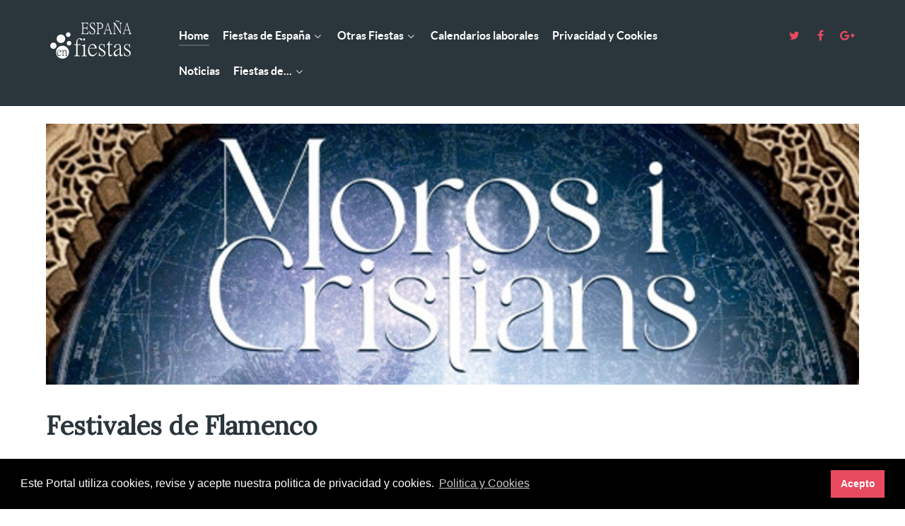

--- FILE ---
content_type: text/html; charset=utf-8
request_url: https://xn--espaaenfiestas-tnb.es/component/tags/tag/festivales-flamenco.html
body_size: 24328
content:
<!DOCTYPE html>
<html lang="es-ES" dir="ltr">
        <head>
    
            <meta name="viewport" content="width=device-width, initial-scale=1.0">
        <meta http-equiv="X-UA-Compatible" content="IE=edge" />
        

                <link rel="icon" type="image/x-icon" href="/templates/g5_helium/custom/images/favicon.ico" />
        
            
    <meta charset="utf-8" />
	<base href="https://xn--espaaenfiestas-tnb.es/component/tags/tag/festivales-flamenco.html" />
	<meta name="keywords" content="festivales flamenco" />
	<meta name="description" content="FESTIVALES DE FLAMENCO que se celebran en España." />
	<meta name="generator" content="Joomla! - Open Source Content Management" />
	<title>Festivales de Flamenco - España en Fiestas</title>
	<link href="/component/tags/tag/festivales-flamenco.feed?type=rss" rel="alternate" type="application/rss+xml" title="RSS 2.0" />
	<link href="/component/tags/tag/festivales-flamenco.feed?type=atom" rel="alternate" type="application/atom+xml" title="Atom 1.0" />
	<link href="/media/cck/css/cck.css" rel="stylesheet" />
	<link href="/media/cck/css/cck.responsive.css" rel="stylesheet" />
	<link href="/media/cck/css/cck.intro.css" rel="stylesheet" />
	<link href="/media/jui/css/chosen.css?8868abb76f5d41d55221ea2b0b477bfd" rel="stylesheet" />
	<link href="/media/cck/css/cck.list.css" rel="stylesheet" />
	<link href="/templates/g5_helium/custom/css/jluikit.min.css" rel="stylesheet" />
	<link href="/media/gantry5/assets/css/font-awesome.min.css" rel="stylesheet" />
	<link href="/media/gantry5/engines/nucleus/css-compiled/nucleus.css" rel="stylesheet" />
	<link href="/templates/g5_helium/custom/css-compiled/helium_9.css" rel="stylesheet" />
	<link href="/media/gantry5/assets/css/bootstrap-gantry.css" rel="stylesheet" />
	<link href="/media/gantry5/engines/nucleus/css-compiled/joomla.css" rel="stylesheet" />
	<link href="/media/jui/css/icomoon.css" rel="stylesheet" />
	<link href="/templates/g5_helium/custom/css-compiled/helium-joomla_9.css" rel="stylesheet" />
	<link href="/templates/g5_helium/custom/css-compiled/custom_9.css" rel="stylesheet" />
	<link href="/templates/g5_helium/custom/css/cookieconsent.min.css" rel="stylesheet" />
	<style>

.back-to-top { background-color: #1c1c1c;color: #ffffff; }
.back-to-top:hover { background-color: #439a86; }
.back-to-top:hover span { color: #1c1c1c; }

	</style>
	<script type="application/json" class="joomla-script-options new">{"csrf.token":"16a122d35f0ce4999cf1c1c33b31de98","system.paths":{"root":"","base":""}}</script>
	<script src="/media/jui/js/jquery.min.js?8868abb76f5d41d55221ea2b0b477bfd"></script>
	<script src="/media/jui/js/jquery-noconflict.js?8868abb76f5d41d55221ea2b0b477bfd"></script>
	<script src="/media/jui/js/jquery-migrate.min.js?8868abb76f5d41d55221ea2b0b477bfd"></script>
	<script src="/media/jui/js/bootstrap.min.js?8868abb76f5d41d55221ea2b0b477bfd"></script>
	<script src="/media/cck/js/cck.core-3.18.2.min.js"></script>
	<script src="/media/system/js/core.js?8868abb76f5d41d55221ea2b0b477bfd"></script>
	<script src="/media/jui/js/chosen.jquery.min.js?8868abb76f5d41d55221ea2b0b477bfd"></script>
	<script src="/templates/g5_helium/custom/js/jluikit.min.js"></script>
	<script src="/templates/g5_helium/custom/js/jluikit-icons.min.js"></script>
	<script>
JCck.Core.baseURI = "";JCck.Core.sourceURI = "https://españaenfiestas.es";
	jQuery(function ($) {
		initChosen();
		$("body").on("subform-row-add", initChosen);

		function initChosen(event, container)
		{
			container = container || document;
			$(container).find("select").chosen({"disable_search_threshold":10,"search_contains":true,"allow_single_deselect":true,"placeholder_text_multiple":"Escriba o seleccione algunas opciones","placeholder_text_single":"Selecione una opci\u00f3n","no_results_text":"Sin resultados que coincidan"});
		}
	});
	
		var resetFilter = function() {
		document.getElementById('filter-search').value = '';
	}
    (function(i,s,o,g,r,a,m){i['GoogleAnalyticsObject']=r;i[r]=i[r]||function(){
    (i[r].q=i[r].q||[]).push(arguments)},i[r].l=1*new Date();a=s.createElement(o),
    m=s.getElementsByTagName(o)[0];a.async=1;a.src=g;m.parentNode.insertBefore(a,m)
    })(window,document,'script','//www.google-analytics.com/analytics.js','ga');    ga('create', 'G-3VD79GVNTK', 'auto');
        ga('set', 'anonymizeIp', true);
            ga('send', 'pageview');
    
	</script>
	<!-- Global Site Tag (gtag.js) - Google Analytics -->
			<script async src="https://www.googletagmanager.com/gtag/js?id=G-3VD79GVNTK"></script>
			<script>
			  window.dataLayer = window.dataLayer || [];
			  function gtag(){dataLayer.push(arguments);}
			  gtag('js', new Date());
			  gtag('config', 'G-3VD79GVNTK' );
			</script>

    <!--[if (gte IE 8)&(lte IE 9)]>
        <script type="text/javascript" src="/media/gantry5/assets/js/html5shiv-printshiv.min.js"></script>
        <link rel="stylesheet" href="/media/gantry5/engines/nucleus/css/nucleus-ie9.css" type="text/css"/>
        <script type="text/javascript" src="/media/gantry5/assets/js/matchmedia.polyfill.js"></script>
        <![endif]-->
                        
</head>

    <body class="gantry g-helium-style site com_tags view-tag no-layout no-task dir-ltr outline-9 g-offcanvas-left g-default g-style-preset4">
        
                    

        <div id="g-offcanvas"  class="menu-lat" data-g-offcanvas-swipe="1" data-g-offcanvas-css3="1">
                        <div class="g-grid menu-lat">                        

        <div class="g-block size-100">
             <div id="mobile-menu-5697-particle" class="g-content g-particle">            <div id="g-mobilemenu-container" data-g-menu-breakpoint="48rem"></div>
            </div>
        </div>
            </div>
    </div>
        <div id="g-page-surround">
            <div class="g-offcanvas-hide g-offcanvas-toggle" data-offcanvas-toggle aria-controls="g-offcanvas" aria-expanded="false"><i class="fa fa-fw fa-bars"></i></div>                        

                                            
                <section id="g-navigation">
                <div class="g-container">                                <div class="g-grid">                        

        <div class="g-block size-100">
             <div class="g-system-messages">
                                            <div id="system-message-container">
    </div>

            
    </div>
        </div>
            </div>
                            <div class="g-grid">                        

        <div class="g-block size-15">
             <div id="logo-9608-particle" class="g-content g-particle">            <a href="/" target="_self" title="" aria-label="" rel="home" >
                        <svg version="1.1" id="Capa_2" xmlns:x="&ns_extend;" xmlns:i="&ns_ai;" xmlns:graph="&ns_graphs;"
	 xmlns="http://www.w3.org/2000/svg" xmlns:xlink="http://www.w3.org/1999/xlink" x="0px" y="0px" width="100%" height="100%"
	 viewBox="0 0 949.7 447" style="enable-background:new 0 0 949.7 447;" xml:space="preserve">
<style type="text/css">
<![CDATA[
	.st0{fill:#FFFFFF;}
]]>
</style>
<metadata>
	<sfw  xmlns="&ns_sfw;">
		<slices></slices>
		<sliceSourceBounds  width="843" height="404.8" y="-433.4" x="44.2" bottomLeftOrigin="true"></sliceSourceBounds>
	</sfw>
</metadata>
<g>
	<path class="st0" d="M441.4,141.5l-5.8,29H363v-3.2c5-0.5,8.4-1.6,10.2-3.2c2.4-2.4,3.6-6.8,3.6-13.4V71.9c0-6.9-1.2-11.4-3.6-13.7
		c-1.6-1.5-5-2.5-10.2-3.1v-3.2h71.4l0.4,24.2h-2.9c-1.1-8.3-2.9-13.4-5.3-15.5c-2.4-2.1-7.6-3.2-15.4-3.2h-20
		c-2.5,0-3.9,0.1-4.2,0.3c-0.9,0.5-1.4,2.5-1.4,5.8v41.4h22.8c5.9,0,9.9-1.2,11.8-3.5c1.6-1.9,2.8-6.3,3.6-13.1h2.9v40.1h-2.9
		c-0.8-7.3-2.1-11.9-3.9-13.9c-1.9-2-5.7-3.1-11.5-3.1h-22.8v44.8c0,3.9,1.2,6.3,3.6,7.4c2.3,0.9,8.8,1.3,19.5,1.3
		c8.6,0,14.9-1.6,18.9-4.8c4-3.2,7.6-9.5,10.9-18.7H441.4z"/>
	<path class="st0" d="M509.3,140.9c0,8.5-2.2,15.6-6.7,21.4c-5.3,6.9-12.5,10.3-21.6,10.3c-4,0-8-1.1-12.1-3.2
		c-4-1.9-6.4-2.9-7.2-2.9c-3.2,0-4.9,2-5.3,6h-3.1l-4.2-36.6h3.2c5.4,21.2,14.5,31.7,27.4,31.7c5.5,0,10.2-2.3,14.1-6.8
		c3.6-4.3,5.4-9.1,5.4-14.5c0-5.6-1.4-10.5-4.2-14.7c-3.2-4.6-9.8-10.8-19.8-18.7c-8.2-6.3-13.4-11-15.6-14
		c-4.4-5.4-6.5-12-6.5-19.8c0-9.5,2.5-16.9,7.4-22.4c4.5-5,10-7.6,16.6-7.6c3.1,0,6.9,1,11.4,3.1c4.5,2,7,3.1,7.7,3.1
		c1.8,0,2.8-0.8,3.2-2.3c0.2-1.3,0.4-2.6,0.7-3.9h3.1l3.1,36.7h-3.3c-1.5-8.8-4.1-16.1-7.9-21.8c-4.7-6.9-10.4-10.3-17.1-10.3
		c-4.1,0-7.7,1.5-10.9,4.4c-3.8,3.7-5.7,8.4-5.7,14.3c0,7.6,4,15.1,12.1,22.4c7.5,6.2,15.1,12.5,22.7,18.9
		C504.4,122.1,508.8,131.1,509.3,140.9z"/>
	<path class="st0" d="M590.3,83.8c0,9.6-2.6,17.5-7.8,23.7c-5.8,6.9-15.3,10.3-28.7,10.3c-5.3,0-9.3-0.1-12-0.3v31.9
		c0,6.6,1.2,11.2,3.5,13.9c1.9,2.3,5.7,3.6,11.1,4v3.2h-36.6v-3.2c5.5-0.6,9.1-2.5,10.9-5.5c1.6-2.6,2.4-7.5,2.4-14.7V71.9
		c0-6.4-0.9-10.7-2.6-12.7c-1.7-1.9-5.2-3.3-10.6-4v-3.2h35.3c10.1,0,18.3,2.5,24.5,7.4C586.8,65,590.3,73.2,590.3,83.8z
		 M580.5,84.2c0-17.8-10.7-26.7-32.1-26.7c-2.7,0-4.4,0.3-5.1,1c-0.9,1.1-1.4,3.2-1.4,6.4v46.9c3.1,0.4,6.7,0.6,11,0.6
		C571.3,112.3,580.5,103,580.5,84.2z"/>
	<path class="st0" d="M686.7,170.5h-33v-3.2c3.6-0.2,6.2-0.6,7.7-1.3c2.3-1.2,3.5-3.4,3.5-6.8c0-2.7-0.8-6.6-2.4-11.6l-5-16h-39
		l-7,20.5c-0.7,2.2-1.1,4.5-1.1,7.1c0,3.4,1.1,5.7,3.3,6.8c1,0.6,3,1.1,5.8,1.3v3.2h-25.5v-3.2c1.2-0.2,2.4-0.5,3.6-0.8
		c1.1-0.3,2.2-1.2,3.2-2.7c2.6-3.9,6-12.4,10.2-25.5l28.1-88.5h0.6l33,101.7c2,6.4,4.3,10.8,6.7,13.1c1.4,1.3,3.8,2.2,7.2,2.7V170.5
		z M655.7,125.7l-17.5-59.1l-18.4,59.1H655.7z"/>
	<path class="st0" d="M786.4,54.7c-4.9,0.8-7.9,1.9-9,3.5c-1.9,2.7-2.8,9-2.8,18.9v93.6h-0.3L711.3,70.1H710v72.3
		c0,9.3,1,15.6,2.9,18.9c2,3.3,5.7,5.3,10.9,5.8v3.2h-30.3v-3.2c5.8-0.8,9.5-3.5,11-8.4c0.6-1.9,0.8-7.4,0.8-16.3V63.4
		c-2.4-4.2-4.4-6.8-5.8-7.7c-1-0.5-3-0.9-6-1v-3.2h19.2l57.6,94.4V77.1c0-9.7-1.2-16-3.6-18.9c-1.5-1.8-5-3-10.6-3.5v-3.2h30.3V54.7
		z M759.6,35c-3.6,7-7.1,10.5-10.4,10.5c-2.3,0-5.2-1.5-8.8-4.5c-3.5-3-7-4.5-10.4-4.5c-3.1,0-5.6,2.8-7.5,8.4l-2.4-4.8
		c2.4-7,5.9-10.5,10.4-10.5c2.3,0,5.5,1.3,9.6,4c4.9,3.1,8,4.7,9.2,4.7c2.3,0,5-3.1,7.9-9.2L759.6,35z"/>
	<path class="st0" d="M884.9,170.5h-33v-3.2c3.6-0.2,6.2-0.6,7.7-1.3c2.3-1.2,3.5-3.4,3.5-6.8c0-2.7-0.8-6.6-2.4-11.6l-5-16h-39
		l-7,20.5c-0.7,2.2-1.1,4.5-1.1,7.1c0,3.4,1.1,5.7,3.3,6.8c1,0.6,3,1.1,5.8,1.3v3.2h-25.5v-3.2c1.2-0.2,2.4-0.5,3.6-0.8
		c1.1-0.3,2.2-1.2,3.2-2.7c2.6-3.9,6-12.4,10.2-25.5l28.1-88.5h0.6l33,101.7c2,6.4,4.3,10.8,6.7,13.1c1.4,1.3,3.8,2.2,7.2,2.7V170.5
		z M853.8,125.7l-17.5-59.1l-18.4,59.1H853.8z"/>
</g>
<g>
	<path class="st0" d="M375.7,228.1c0,6.7-2.4,9.6-7.3,8.8c-3.1-0.5-6.8-3.5-11.2-9c-4.6-5.2-8.8-7.8-12.7-7.8
		c-12.4-0.3-18.6,8.1-18.6,25.4v31.3h31.7v6.8h-31.5v84.2c0,9.6,1.3,16.2,3.9,19.8c3.4,4.1,10.3,6.3,20.8,6.8v4.2h-60.5v-4.2
		c8.8-0.3,14.7-2.1,17.8-5.4c3.3-3.4,4.9-10.5,4.9-21.2v-84.2h-22.5v-6.8H313c0-18.1,1.1-30.8,3.4-38.1
		c5.7-17.1,17.9-25.6,36.6-25.6c6.3,0,11.7,1.5,16.1,4.4C373.5,220.4,375.7,224,375.7,228.1z"/>
	<path class="st0" d="M423.6,398.5h-55.9v-4.2c8.5-0.3,14.1-2,16.8-4.9c3.4-3.6,5.1-10.7,5.1-21.2v-57.1c0-12.5-4.2-18.8-12.5-18.8
		c-2,0-4.6,0.4-8.1,1.2v-4.4c7.8-2.4,19.1-7,33.9-13.7v92.8c0,9.4,1.4,16,4.2,19.8c2.6,3.6,8.1,5.7,16.4,6.3V398.5z M404,225.4
		c0,7.7-3.3,11.5-10,11.5c-3.1,0-5.5-1.4-7.3-4.2c-1.5-2.3-2.2-4.7-2.2-7.3c0-2.3,0.8-4.7,2.4-7.3c1.6-2.4,4-3.7,7.1-3.7
		c2.8,0,5.2,1.1,7.3,3.2C403.1,219.9,404,222.5,404,225.4z"/>
	<path class="st0" d="M528.8,357c-2.9,9.6-7.6,18.2-13.9,25.6c-9.8,11.9-21.6,17.8-35.4,17.8c-13.5,0-24.3-5.5-32.5-16.4
		c-8-10.6-12-25.3-12-44.2c0-22.3,5.7-39.6,17.1-52c9.1-9.6,19.5-14.5,31.3-14.6c11.1,0,20.1,3.5,27.1,10.5
		c8.1,8,12.9,19.9,14.2,35.9h-78.4c0.3,23.4,4.6,41,12.7,52.7c6.7,9.8,15.4,14.6,26.1,14.6c16.6,0,30.2-10.4,40.8-31.3L528.8,357z
		 M507.3,312.8c-2.3-20.7-11.9-31.1-28.8-31.3c-15-0.2-25.5,10.3-31.5,31.3H507.3z"/>
	<path class="st0" d="M615.2,366.3c0,10.7-3.7,19.4-11.2,25.9c-6.7,5.5-14.2,8.3-22.7,8.3c-4.2,0-9.6-1-16.1-2.9
		c-6.3-2.1-10.4-3.2-12.2-3.2c-2,0-3.3,1.6-4.2,4.9h-3.2v-40.5h3.7c2.6,11.9,5,19.6,7.3,23.2c4.7,8.1,12.4,12.2,22.9,12.2
		c15.6,0,23.4-6.7,23.4-20c0-8.1-4.5-15.3-13.4-21.5l-13.9-9.8c-12.5-8.6-19.5-13.5-20.8-14.6c-6.3-6.2-9.5-13.6-9.5-22.2
		c0-8.5,2.6-15.8,7.8-22c6.2-7.2,14.5-10.7,24.9-10.7c4.2,0,8.5,1.1,12.9,3.2c4.4,2,7.1,2.9,8.1,2.9c1.8,0,2.8-1.3,3.2-3.9h3.7
		l1.5,35.2h-3.9c-2.4-13.2-5.8-22.1-10-26.6c-3.6-3.7-8.8-5.6-15.6-5.6c-6.7,0-12.1,2.3-16.4,6.8c-3.7,3.9-5.6,8.3-5.6,13.2
		c0,8,3.9,14.6,11.7,20l26.4,17.8c7.5,5,12.5,9,14.9,12C613.1,353.2,615.2,359.3,615.2,366.3z"/>
	<path class="st0" d="M690.2,381.1c-2.4,5.9-6.2,10.5-11.2,13.9c-4.9,3.6-10,5.4-15.4,5.4c-6.5,0-11.2-2.3-14.2-6.8
		c-3.3-5.2-4.9-14.1-4.9-26.6v-84h-16.8c0-3.3,0.1-5,0.2-5.1c2-0.5,5.6-2.8,11-7.1c6-6,11.4-15.8,16.1-29.3h2.9v34.2h27.3v7.3h-27.3
		v78.4c0,10.3,0.6,16.9,2,20c2.1,4.6,6.3,6.8,12.7,6.6c6.2-0.2,11.1-2.9,14.6-8.3L690.2,381.1z"/>
	<path class="st0" d="M794.2,387.5c-6.3,8.6-13.1,12.9-20.3,12.9c-7.2,0-11.1-7.9-11.7-23.7c-17.4,15.8-30.5,23.7-39.3,23.7
		c-6.7,0-12.1-2.3-16.4-6.8c-4.9-5-7.3-11.8-7.3-20.3c0-12.4,5.5-22.9,16.4-31.5c7.6-5.9,22.9-13.8,45.7-23.9l0.7-15.4
		c0.8-15.8-6.8-23.7-22.7-23.7c-4.7,0-9.2,1.3-13.4,3.9c-4.7,2.6-7.1,5.8-7.1,9.5c0-0.8,0.3,2.4,1,9.5c0.3,3.1-0.2,5.8-1.7,8.1
		c-1.5,2.1-3.5,3.2-6.1,3.2c-5.5,0-8.3-3.7-8.3-11c0-6.5,2.9-12.5,8.8-18.1c7.3-7.2,17-10.7,29.1-10.7c15,0,24.7,5,29.3,15.1
		c2.1,5,3.2,14.2,3.2,27.6v51c0,12.9,3.5,19.3,10.5,19.3c2.6,0,5.9-1.5,9.8-4.6V387.5z M761.9,361.4v-36.6
		c-31.3,12.2-46.9,25.1-46.9,38.8v0.7c0,13.7,6.1,21.2,18.3,22.5c5.2,0.5,11.5-1.8,18.8-6.8C758.7,375.4,761.9,369.2,761.9,361.4z"
		/>
	<path class="st0" d="M876,366.3c0,10.7-3.7,19.4-11.2,25.9c-6.7,5.5-14.2,8.3-22.7,8.3c-4.2,0-9.6-1-16.1-2.9
		c-6.3-2.1-10.4-3.2-12.2-3.2c-2,0-3.3,1.6-4.2,4.9h-3.2v-40.5h3.7c2.6,11.9,5,19.6,7.3,23.2c4.7,8.1,12.4,12.2,22.9,12.2
		c15.6,0,23.4-6.7,23.4-20c0-8.1-4.5-15.3-13.4-21.5l-13.9-9.8c-12.5-8.6-19.5-13.5-20.8-14.6c-6.3-6.2-9.5-13.6-9.5-22.2
		c0-8.5,2.6-15.8,7.8-22c6.2-7.2,14.5-10.7,24.9-10.7c4.2,0,8.5,1.1,12.9,3.2c4.4,2,7.1,2.9,8.1,2.9c1.8,0,2.8-1.3,3.2-3.9h3.7
		l1.5,35.2h-3.9c-2.4-13.2-5.8-22.1-10-26.6c-3.6-3.7-8.8-5.6-15.6-5.6c-6.7,0-12.1,2.3-16.4,6.8c-3.7,3.9-5.6,8.3-5.6,13.2
		c0,8,3.9,14.6,11.7,20l26.4,17.8c7.5,5,12.5,9,14.9,12C873.8,353.2,876,359.3,876,366.3z"/>
</g>
<path class="st0" d="M76.9,323.6c18.1,0,32.7-14.6,32.7-32.7c0-18.1-14.6-32.7-32.7-32.7s-32.7,14.6-32.7,32.7
	C44.2,309,58.9,323.6,76.9,323.6"/>
<path class="st0" d="M154.9,263c24.4,0,44.3-19.8,44.3-44.3c0-24.4-19.8-44.3-44.3-44.3s-44.3,19.8-44.3,44.3
	C110.6,243.2,130.5,263,154.9,263"/>
<path class="st0" d="M230,199.5c13.3,0,24-10.8,24-24c0-13.3-10.8-24-24-24c-13.3,0-24,10.8-24,24
	C205.9,188.7,216.7,199.5,230,199.5"/>
<path class="st0" d="M238.6,289c13.3,0,24-10.8,24-24c0-13.3-10.8-24-24-24c-13.3,0-24,10.8-24,24C214.6,278.2,225.4,289,238.6,289"
	/>
<g>
	<g>
		<path class="st0" d="M135.6,337.3c-7.5-0.2-12.8,5-15.9,15.4l30.1,0.4C148.8,342.8,144,337.5,135.6,337.3z M170.8,290
			c-37.2,0-67.4,30.2-67.4,67.4s30.2,67.4,67.4,67.4c37.2,0,67.4-30.2,67.4-67.4S208,290,170.8,290z M153.1,388.1
			c-5,5.9-10.9,8.8-17.8,8.7c-6.8-0.1-12.1-2.9-16.1-8.4c-3.9-5.3-5.8-12.7-5.7-22.2c0.1-11.1,3.1-19.8,8.9-25.9
			c4.6-4.7,9.9-7.1,15.7-7.1c5.5,0.1,10,1.9,13.5,5.4c4,4,6.3,10,6.9,18l-39.2-0.5c0,11.7,2,20.5,6,26.4c3.3,4.9,7.6,7.4,13,7.5
			c8.3,0.1,15.2-5,20.6-15.4l1.5,0.6C158.7,380.1,156.4,384.4,153.1,388.1z M195.8,396.5l0-2.1c2.9-0.4,4.9-1.2,6.1-2.4
			c1.7-1.9,2.6-5.3,2.7-10.1l0.3-25.6c0.1-9.4-3.6-14.2-11.1-14.3c-3.9,0-8.5,2.9-13.8,8.9l-0.4,35c-0.1,5,2.9,7.8,8.9,8.4l0,2.1
			l-24.2-0.3l0-2.1c3-0.3,5.2-1.2,6.6-2.7c1.3-1.6,2-4.5,2.1-8.6l0.4-30.8c0.1-6.8-1.8-10.2-5.7-10.2c-1.1,0-2,0.1-2.9,0.2l0-2.1
			c5.1-1.6,10.2-3.5,15.1-5.4l-0.2,12.6c5-4.9,8.3-8,9.8-9.2c3.4-2.5,6.6-3.7,9.8-3.7c8.1,0.1,12.1,6.9,12,20.3l-0.4,29.9
			c-0.1,6.1,2.7,9.6,8.4,10.4l0,2.1L195.8,396.5z"/>
	</g>
</g>
<g>
</g>
<g>
</g>
<g>
</g>
<g>
</g>
<g>
</g>
<g>
</g>
<g>
</g>
<g>
</g>
<g>
</g>
<g>
</g>
<g>
</g>
<g>
</g>
<g>
</g>
<g>
</g>
<g>
</g>
</svg>
            </a>
            </div>
        </div>
                    

        <div class="g-block size-65">
             <div id="menu-6409-particle" class="g-content g-particle">            <nav class="g-main-nav" role="navigation" data-g-hover-expand="true">
    <ul class="g-toplevel">
                                                                                                    
        <li class="g-menu-item g-menu-item-type-component g-menu-item-101 active g-standard  ">
            <a class="g-menu-item-container" href="/">
                                                                <span class="g-menu-item-content">
                                    <span class="g-menu-item-title">Home</span>
            
                    </span>
                                                </a>
                                </li>
    
                                                                                        
        <li class="g-menu-item g-menu-item-type-component g-menu-item-107 g-parent g-standard g-menu-item-link-parent ">
            <a class="g-menu-item-container" href="/fiestas-españa.html">
                                                                <span class="g-menu-item-content">
                                    <span class="g-menu-item-title">Fiestas de España   </span>
            
                    </span>
                    <span class="g-menu-parent-indicator" data-g-menuparent=""></span>                            </a>
                                                        <ul class="g-dropdown g-inactive g-fade g-dropdown-right">
            <li class="g-dropdown-column">
                        <div class="g-grid">
                        <div class="g-block size-100">
            <ul class="g-sublevel">
                <li class="g-level-1 g-go-back">
                    <a class="g-menu-item-container" href="#" data-g-menuparent=""><span>Back</span></a>
                </li>
                                                                                                            
        <li class="g-menu-item g-menu-item-type-component g-menu-item-113 g-parent g-menu-item-link-parent ">
            <a class="g-menu-item-container" href="/fiestas-españa/fiestas-andalucía.html">
                                                                <span class="g-menu-item-content">
                                    <span class="g-menu-item-title">Andalucía</span>
            
                    </span>
                    <span class="g-menu-parent-indicator" data-g-menuparent=""></span>                            </a>
                                                        <ul class="g-dropdown g-inactive g-fade g-dropdown-right">
            <li class="g-dropdown-column">
                        <div class="g-grid">
                        <div class="g-block size-100">
            <ul class="g-sublevel">
                <li class="g-level-2 g-go-back">
                    <a class="g-menu-item-container" href="#" data-g-menuparent=""><span>Back</span></a>
                </li>
                                                                                                            
        <li class="g-menu-item g-menu-item-type-component g-menu-item-150 g-parent g-menu-item-link-parent hide-menu">
            <a class="g-menu-item-container" href="/fiestas-españa/fiestas-andalucía/fiestas-provincia-almería.html">
                                                                <span class="g-menu-item-content">
                                    <span class="g-menu-item-title">Almería</span>
            
                    </span>
                    <span class="g-menu-parent-indicator" data-g-menuparent=""></span>                            </a>
                                                        <ul class="g-dropdown g-inactive g-fade g-dropdown-right">
            <li class="g-dropdown-column">
                        <div class="g-grid">
                        <div class="g-block size-100">
            <ul class="g-sublevel">
                <li class="g-level-3 g-go-back">
                    <a class="g-menu-item-container" href="#" data-g-menuparent=""><span>Back</span></a>
                </li>
                                                                                                            
        <li class="g-menu-item g-menu-item-type-component g-menu-item-301  ">
            <a class="g-menu-item-container" href="/fiestas-españa/fiestas-andalucía/fiestas-provincia-almería/fiestas-abrucena.html">
                                                                <span class="g-menu-item-content">
                                    <span class="g-menu-item-title">Abrucena</span>
            
                    </span>
                                                </a>
                                </li>
    
                                                                                        
        <li class="g-menu-item g-menu-item-type-component g-menu-item-194  ">
            <a class="g-menu-item-container" href="/fiestas-españa/fiestas-andalucía/fiestas-provincia-almería/fiestas-adra.html">
                                                                <span class="g-menu-item-content">
                                    <span class="g-menu-item-title">Adra</span>
            
                    </span>
                                                </a>
                                </li>
    
                                                                                        
        <li class="g-menu-item g-menu-item-type-component g-menu-item-195  ">
            <a class="g-menu-item-container" href="/fiestas-españa/fiestas-andalucía/fiestas-provincia-almería/fiestas-albox.html">
                                                                <span class="g-menu-item-content">
                                    <span class="g-menu-item-title">Albox</span>
            
                    </span>
                                                </a>
                                </li>
    
                                                                                        
        <li class="g-menu-item g-menu-item-type-component g-menu-item-196  ">
            <a class="g-menu-item-container" href="/fiestas-españa/fiestas-andalucía/fiestas-provincia-almería/fiestas-almería.html">
                                                                <span class="g-menu-item-content">
                                    <span class="g-menu-item-title">Almería</span>
            
                    </span>
                                                </a>
                                </li>
    
                                                                                        
        <li class="g-menu-item g-menu-item-type-component g-menu-item-197  ">
            <a class="g-menu-item-container" href="/fiestas-españa/fiestas-andalucía/fiestas-provincia-almería/fiestas-dalias.html">
                                                                <span class="g-menu-item-content">
                                    <span class="g-menu-item-title">Dalías</span>
            
                    </span>
                                                </a>
                                </li>
    
                                                                                        
        <li class="g-menu-item g-menu-item-type-component g-menu-item-198  ">
            <a class="g-menu-item-container" href="/fiestas-españa/fiestas-andalucía/fiestas-provincia-almería/fiestas-ejido.html">
                                                                <span class="g-menu-item-content">
                                    <span class="g-menu-item-title">El Ejido</span>
            
                    </span>
                                                </a>
                                </li>
    
                                                                                        
        <li class="g-menu-item g-menu-item-type-component g-menu-item-199  ">
            <a class="g-menu-item-container" href="/fiestas-españa/fiestas-andalucía/fiestas-provincia-almería/fiestas-gergal.html">
                                                                <span class="g-menu-item-content">
                                    <span class="g-menu-item-title">Gérgal</span>
            
                    </span>
                                                </a>
                                </li>
    
                                                                                        
        <li class="g-menu-item g-menu-item-type-component g-menu-item-881  ">
            <a class="g-menu-item-container" href="/fiestas-españa/fiestas-andalucía/fiestas-provincia-almería/fiestas-vera.html">
                                                                <span class="g-menu-item-content">
                                    <span class="g-menu-item-title">Vera</span>
            
                    </span>
                                                </a>
                                </li>
    
    
            </ul>
        </div>
            </div>

            </li>
        </ul>
            </li>
    
                                                                                        
        <li class="g-menu-item g-menu-item-type-component g-menu-item-151 g-parent g-menu-item-link-parent hide-menu">
            <a class="g-menu-item-container" href="/fiestas-españa/fiestas-andalucía/fiestas-provincia-cádiz.html">
                                                                <span class="g-menu-item-content">
                                    <span class="g-menu-item-title">Cádiz</span>
            
                    </span>
                    <span class="g-menu-parent-indicator" data-g-menuparent=""></span>                            </a>
                                                        <ul class="g-dropdown g-inactive g-fade g-dropdown-right">
            <li class="g-dropdown-column">
                        <div class="g-grid">
                        <div class="g-block size-100">
            <ul class="g-sublevel">
                <li class="g-level-3 g-go-back">
                    <a class="g-menu-item-container" href="#" data-g-menuparent=""><span>Back</span></a>
                </li>
                                                                                                            
        <li class="g-menu-item g-menu-item-type-component g-menu-item-207  ">
            <a class="g-menu-item-container" href="/fiestas-españa/fiestas-andalucía/fiestas-provincia-cádiz/fiestas-algeciras.html">
                                                                <span class="g-menu-item-content">
                                    <span class="g-menu-item-title">Algeciras</span>
            
                    </span>
                                                </a>
                                </li>
    
                                                                                        
        <li class="g-menu-item g-menu-item-type-component g-menu-item-257  ">
            <a class="g-menu-item-container" href="/fiestas-españa/fiestas-andalucía/fiestas-provincia-cádiz/fiestas-cádiz.html">
                                                                <span class="g-menu-item-content">
                                    <span class="g-menu-item-title">Cádiz</span>
            
                    </span>
                                                </a>
                                </li>
    
                                                                                        
        <li class="g-menu-item g-menu-item-type-component g-menu-item-208  ">
            <a class="g-menu-item-container" href="/fiestas-españa/fiestas-andalucía/fiestas-provincia-cádiz/fiestas-arcos-frontera.html">
                                                                <span class="g-menu-item-content">
                                    <span class="g-menu-item-title">Arcos de la Frontera</span>
            
                    </span>
                                                </a>
                                </li>
    
                                                                                        
        <li class="g-menu-item g-menu-item-type-component g-menu-item-265  ">
            <a class="g-menu-item-container" href="/fiestas-españa/fiestas-andalucía/fiestas-provincia-cádiz/fiestas-barrios.html">
                                                                <span class="g-menu-item-content">
                                    <span class="g-menu-item-title">Los Barrios</span>
            
                    </span>
                                                </a>
                                </li>
    
                                                                                        
        <li class="g-menu-item g-menu-item-type-component g-menu-item-748  ">
            <a class="g-menu-item-container" href="/fiestas-españa/fiestas-andalucía/fiestas-provincia-cádiz/fiestas-sanlúcar-barrameda.html">
                                                                <span class="g-menu-item-content">
                                    <span class="g-menu-item-title">Sanlúcar de Barrameda</span>
            
                    </span>
                                                </a>
                                </li>
    
                                                                                        
        <li class="g-menu-item g-menu-item-type-component g-menu-item-303  ">
            <a class="g-menu-item-container" href="/fiestas-españa/fiestas-andalucía/fiestas-provincia-cádiz/fiestas-setenil-bodegas.html">
                                                                <span class="g-menu-item-content">
                                    <span class="g-menu-item-title">Setenil de las Bodegas</span>
            
                    </span>
                                                </a>
                                </li>
    
                                                                                        
        <li class="g-menu-item g-menu-item-type-component g-menu-item-304  ">
            <a class="g-menu-item-container" href="/fiestas-españa/fiestas-andalucía/fiestas-provincia-cádiz/fiestas-ubrique.html">
                                                                <span class="g-menu-item-content">
                                    <span class="g-menu-item-title">Ubrique</span>
            
                    </span>
                                                </a>
                                </li>
    
    
            </ul>
        </div>
            </div>

            </li>
        </ul>
            </li>
    
                                                                                        
        <li class="g-menu-item g-menu-item-type-component g-menu-item-152 g-parent g-menu-item-link-parent hide-menu">
            <a class="g-menu-item-container" href="/fiestas-españa/fiestas-andalucía/fiestas-provincia-córdoba.html">
                                                                <span class="g-menu-item-content">
                                    <span class="g-menu-item-title">Córdoba</span>
            
                    </span>
                    <span class="g-menu-parent-indicator" data-g-menuparent=""></span>                            </a>
                                                        <ul class="g-dropdown g-inactive g-fade g-dropdown-right">
            <li class="g-dropdown-column">
                        <div class="g-grid">
                        <div class="g-block size-100">
            <ul class="g-sublevel">
                <li class="g-level-3 g-go-back">
                    <a class="g-menu-item-container" href="#" data-g-menuparent=""><span>Back</span></a>
                </li>
                                                                                                            
        <li class="g-menu-item g-menu-item-type-component g-menu-item-243  ">
            <a class="g-menu-item-container" href="/fiestas-españa/fiestas-andalucía/fiestas-provincia-córdoba/fiestas-añora.html">
                                                                <span class="g-menu-item-content">
                                    <span class="g-menu-item-title">Añora</span>
            
                    </span>
                                                </a>
                                </li>
    
                                                                                        
        <li class="g-menu-item g-menu-item-type-component g-menu-item-683  ">
            <a class="g-menu-item-container" href="/fiestas-españa/fiestas-andalucía/fiestas-provincia-córdoba/fiestas-almodóvar-río.html">
                                                                <span class="g-menu-item-content">
                                    <span class="g-menu-item-title">Almodóvar del Río</span>
            
                    </span>
                                                </a>
                                </li>
    
                                                                                        
        <li class="g-menu-item g-menu-item-type-component g-menu-item-246  ">
            <a class="g-menu-item-container" href="/fiestas-españa/fiestas-andalucía/fiestas-provincia-córdoba/fiestas-córdoba.html">
                                                                <span class="g-menu-item-content">
                                    <span class="g-menu-item-title">Córdoba</span>
            
                    </span>
                                                </a>
                                </li>
    
                                                                                        
        <li class="g-menu-item g-menu-item-type-component g-menu-item-247  ">
            <a class="g-menu-item-container" href="/fiestas-españa/fiestas-andalucía/fiestas-provincia-córdoba/fiestas-viso.html">
                                                                <span class="g-menu-item-content">
                                    <span class="g-menu-item-title">El Viso</span>
            
                    </span>
                                                </a>
                                </li>
    
                                                                                        
        <li class="g-menu-item g-menu-item-type-component g-menu-item-785  ">
            <a class="g-menu-item-container" href="/fiestas-españa/fiestas-andalucía/fiestas-provincia-córdoba/fiestas-fuente-carreteros.html">
                                                                <span class="g-menu-item-content">
                                    <span class="g-menu-item-title">Fuente Carreteros</span>
            
                    </span>
                                                </a>
                                </li>
    
                                                                                        
        <li class="g-menu-item g-menu-item-type-component g-menu-item-249  ">
            <a class="g-menu-item-container" href="/fiestas-españa/fiestas-andalucía/fiestas-provincia-córdoba/fiestas-lucena.html">
                                                                <span class="g-menu-item-content">
                                    <span class="g-menu-item-title">Lucena</span>
            
                    </span>
                                                </a>
                                </li>
    
                                                                                        
        <li class="g-menu-item g-menu-item-type-component g-menu-item-250  ">
            <a class="g-menu-item-container" href="/fiestas-españa/fiestas-andalucía/fiestas-provincia-córdoba/fiestas-montilla.html">
                                                                <span class="g-menu-item-content">
                                    <span class="g-menu-item-title">Montilla</span>
            
                    </span>
                                                </a>
                                </li>
    
                                                                                        
        <li class="g-menu-item g-menu-item-type-component g-menu-item-254  ">
            <a class="g-menu-item-container" href="/fiestas-españa/fiestas-andalucía/fiestas-provincia-córdoba/fiestas-priego-cordoba.html">
                                                                <span class="g-menu-item-content">
                                    <span class="g-menu-item-title">Priego de Córdoba</span>
            
                    </span>
                                                </a>
                                </li>
    
                                                                                        
        <li class="g-menu-item g-menu-item-type-component g-menu-item-255  ">
            <a class="g-menu-item-container" href="/fiestas-españa/fiestas-andalucía/fiestas-provincia-córdoba/fiestas-puente-genil.html">
                                                                <span class="g-menu-item-content">
                                    <span class="g-menu-item-title">Puente Genil</span>
            
                    </span>
                                                </a>
                                </li>
    
    
            </ul>
        </div>
            </div>

            </li>
        </ul>
            </li>
    
                                                                                        
        <li class="g-menu-item g-menu-item-type-component g-menu-item-153 g-parent g-menu-item-link-parent hide-menu">
            <a class="g-menu-item-container" href="/fiestas-españa/fiestas-andalucía/fiestas-provincia-granada.html">
                                                                <span class="g-menu-item-content">
                                    <span class="g-menu-item-title">Granada</span>
            
                    </span>
                    <span class="g-menu-parent-indicator" data-g-menuparent=""></span>                            </a>
                                                        <ul class="g-dropdown g-inactive g-fade g-dropdown-right">
            <li class="g-dropdown-column">
                        <div class="g-grid">
                        <div class="g-block size-100">
            <ul class="g-sublevel">
                <li class="g-level-3 g-go-back">
                    <a class="g-menu-item-container" href="#" data-g-menuparent=""><span>Back</span></a>
                </li>
                                                                                                            
        <li class="g-menu-item g-menu-item-type-component g-menu-item-418  ">
            <a class="g-menu-item-container" href="/fiestas-españa/fiestas-andalucía/fiestas-provincia-granada/fiestas-baza.html">
                                                                <span class="g-menu-item-content">
                                    <span class="g-menu-item-title">Baza</span>
            
                    </span>
                                                </a>
                                </li>
    
                                                                                        
        <li class="g-menu-item g-menu-item-type-component g-menu-item-419  ">
            <a class="g-menu-item-container" href="/fiestas-españa/fiestas-andalucía/fiestas-provincia-granada/fiestas-benamaurel.html">
                                                                <span class="g-menu-item-content">
                                    <span class="g-menu-item-title">Benamaurel</span>
            
                    </span>
                                                </a>
                                </li>
    
                                                                                        
        <li class="g-menu-item g-menu-item-type-component g-menu-item-420  ">
            <a class="g-menu-item-container" href="/fiestas-españa/fiestas-andalucía/fiestas-provincia-granada/fiestas-cádiar.html">
                                                                <span class="g-menu-item-content">
                                    <span class="g-menu-item-title">Cádiar</span>
            
                    </span>
                                                </a>
                                </li>
    
                                                                                        
        <li class="g-menu-item g-menu-item-type-component g-menu-item-423  ">
            <a class="g-menu-item-container" href="/fiestas-españa/fiestas-andalucía/fiestas-provincia-granada/fiestas-granada.html">
                                                                <span class="g-menu-item-content">
                                    <span class="g-menu-item-title">Granada</span>
            
                    </span>
                                                </a>
                                </li>
    
                                                                                        
        <li class="g-menu-item g-menu-item-type-component g-menu-item-428  ">
            <a class="g-menu-item-container" href="/fiestas-españa/fiestas-andalucía/fiestas-provincia-granada/fiestas-moclín.html">
                                                                <span class="g-menu-item-content">
                                    <span class="g-menu-item-title">Moclín</span>
            
                    </span>
                                                </a>
                                </li>
    
                                                                                        
        <li class="g-menu-item g-menu-item-type-component g-menu-item-429  ">
            <a class="g-menu-item-container" href="/fiestas-españa/fiestas-andalucía/fiestas-provincia-granada/fiestas-quéntar.html">
                                                                <span class="g-menu-item-content">
                                    <span class="g-menu-item-title">Quéntar</span>
            
                    </span>
                                                </a>
                                </li>
    
                                                                                        
        <li class="g-menu-item g-menu-item-type-component g-menu-item-431  ">
            <a class="g-menu-item-container" href="/fiestas-españa/fiestas-andalucía/fiestas-provincia-granada/fiestas-zújar.html">
                                                                <span class="g-menu-item-content">
                                    <span class="g-menu-item-title">Zújar</span>
            
                    </span>
                                                </a>
                                </li>
    
    
            </ul>
        </div>
            </div>

            </li>
        </ul>
            </li>
    
                                                                                        
        <li class="g-menu-item g-menu-item-type-component g-menu-item-154 g-parent g-menu-item-link-parent hide-menu">
            <a class="g-menu-item-container" href="/fiestas-españa/fiestas-andalucía/fiestas-provincia-huelva.html">
                                                                <span class="g-menu-item-content">
                                    <span class="g-menu-item-title">Huelva</span>
            
                    </span>
                    <span class="g-menu-parent-indicator" data-g-menuparent=""></span>                            </a>
                                                        <ul class="g-dropdown g-inactive g-fade g-dropdown-right">
            <li class="g-dropdown-column">
                        <div class="g-grid">
                        <div class="g-block size-100">
            <ul class="g-sublevel">
                <li class="g-level-3 g-go-back">
                    <a class="g-menu-item-container" href="#" data-g-menuparent=""><span>Back</span></a>
                </li>
                                                                                                            
        <li class="g-menu-item g-menu-item-type-component g-menu-item-432  ">
            <a class="g-menu-item-container" href="/fiestas-españa/fiestas-andalucía/fiestas-provincia-huelva/fiestas-alájar.html">
                                                                <span class="g-menu-item-content">
                                    <span class="g-menu-item-title">Alájar</span>
            
                    </span>
                                                </a>
                                </li>
    
                                                                                        
        <li class="g-menu-item g-menu-item-type-component g-menu-item-443  ">
            <a class="g-menu-item-container" href="/fiestas-españa/fiestas-andalucía/fiestas-provincia-huelva/fiestas-huelva.html">
                                                                <span class="g-menu-item-content">
                                    <span class="g-menu-item-title">Huelva</span>
            
                    </span>
                                                </a>
                                </li>
    
                                                                                        
        <li class="g-menu-item g-menu-item-type-component g-menu-item-435  ">
            <a class="g-menu-item-container" href="/fiestas-españa/fiestas-andalucía/fiestas-provincia-huelva/fiestas-almonte.html">
                                                                <span class="g-menu-item-content">
                                    <span class="g-menu-item-title">Almonte</span>
            
                    </span>
                                                </a>
                                </li>
    
                                                                                        
        <li class="g-menu-item g-menu-item-type-component g-menu-item-441  ">
            <a class="g-menu-item-container" href="/fiestas-españa/fiestas-andalucía/fiestas-provincia-huelva/fiestas-higuera-sierra.html">
                                                                <span class="g-menu-item-content">
                                    <span class="g-menu-item-title">Higuera de la Sierra</span>
            
                    </span>
                                                </a>
                                </li>
    
                                                                                        
        <li class="g-menu-item g-menu-item-type-component g-menu-item-445  ">
            <a class="g-menu-item-container" href="/fiestas-españa/fiestas-andalucía/fiestas-provincia-huelva/fiestas-palos-frontera.html">
                                                                <span class="g-menu-item-content">
                                    <span class="g-menu-item-title">Palos de la Frontera</span>
            
                    </span>
                                                </a>
                                </li>
    
                                                                                        
        <li class="g-menu-item g-menu-item-type-component g-menu-item-794  ">
            <a class="g-menu-item-container" href="/fiestas-españa/fiestas-andalucía/fiestas-provincia-huelva/fiestas-villanueva-cruces.html">
                                                                <span class="g-menu-item-content">
                                    <span class="g-menu-item-title">Villanueva de las Cruces</span>
            
                    </span>
                                                </a>
                                </li>
    
    
            </ul>
        </div>
            </div>

            </li>
        </ul>
            </li>
    
                                                                                        
        <li class="g-menu-item g-menu-item-type-component g-menu-item-155 g-parent g-menu-item-link-parent hide-menu">
            <a class="g-menu-item-container" href="/fiestas-españa/fiestas-andalucía/fiestas-provincia-jaén.html">
                                                                <span class="g-menu-item-content">
                                    <span class="g-menu-item-title">Jaén</span>
            
                    </span>
                    <span class="g-menu-parent-indicator" data-g-menuparent=""></span>                            </a>
                                                        <ul class="g-dropdown g-inactive g-fade g-dropdown-right">
            <li class="g-dropdown-column">
                        <div class="g-grid">
                        <div class="g-block size-100">
            <ul class="g-sublevel">
                <li class="g-level-3 g-go-back">
                    <a class="g-menu-item-container" href="#" data-g-menuparent=""><span>Back</span></a>
                </li>
                                                                                                            
        <li class="g-menu-item g-menu-item-type-component g-menu-item-483  ">
            <a class="g-menu-item-container" href="/fiestas-españa/fiestas-andalucía/fiestas-provincia-jaén/fiestas-andújar.html">
                                                                <span class="g-menu-item-content">
                                    <span class="g-menu-item-title">Andújar</span>
            
                    </span>
                                                </a>
                                </li>
    
                                                                                        
        <li class="g-menu-item g-menu-item-type-component g-menu-item-484  ">
            <a class="g-menu-item-container" href="/fiestas-españa/fiestas-andalucía/fiestas-provincia-jaén/fiestas-baeza.html">
                                                                <span class="g-menu-item-content">
                                    <span class="g-menu-item-title">Baeza</span>
            
                    </span>
                                                </a>
                                </li>
    
                                                                                        
        <li class="g-menu-item g-menu-item-type-component g-menu-item-490  ">
            <a class="g-menu-item-container" href="/fiestas-españa/fiestas-andalucía/fiestas-provincia-jaén/fiestas-jaén.html">
                                                                <span class="g-menu-item-content">
                                    <span class="g-menu-item-title">Jaén</span>
            
                    </span>
                                                </a>
                                </li>
    
                                                                                        
        <li class="g-menu-item g-menu-item-type-component g-menu-item-491  ">
            <a class="g-menu-item-container" href="/fiestas-españa/fiestas-andalucía/fiestas-provincia-jaén/fiestas-carolina.html">
                                                                <span class="g-menu-item-content">
                                    <span class="g-menu-item-title">La Carolina</span>
            
                    </span>
                                                </a>
                                </li>
    
                                                                                        
        <li class="g-menu-item g-menu-item-type-component g-menu-item-492  ">
            <a class="g-menu-item-container" href="/fiestas-españa/fiestas-andalucía/fiestas-provincia-jaén/fiestas-mancha-real.html">
                                                                <span class="g-menu-item-content">
                                    <span class="g-menu-item-title">Mancha Real</span>
            
                    </span>
                                                </a>
                                </li>
    
                                                                                        
        <li class="g-menu-item g-menu-item-type-component g-menu-item-493  ">
            <a class="g-menu-item-container" href="/fiestas-españa/fiestas-andalucía/fiestas-provincia-jaén/fiestas-martos.html">
                                                                <span class="g-menu-item-content">
                                    <span class="g-menu-item-title">Martos</span>
            
                    </span>
                                                </a>
                                </li>
    
    
            </ul>
        </div>
            </div>

            </li>
        </ul>
            </li>
    
                                                                                        
        <li class="g-menu-item g-menu-item-type-component g-menu-item-156 g-parent g-menu-item-link-parent ">
            <a class="g-menu-item-container" href="/fiestas-españa/fiestas-andalucía/fiestas-provincia-málaga.html">
                                                                <span class="g-menu-item-content">
                                    <span class="g-menu-item-title">Málaga</span>
            
                    </span>
                    <span class="g-menu-parent-indicator" data-g-menuparent=""></span>                            </a>
                                                        <ul class="g-dropdown g-inactive g-fade g-dropdown-right">
            <li class="g-dropdown-column">
                        <div class="g-grid">
                        <div class="g-block size-100">
            <ul class="g-sublevel">
                <li class="g-level-3 g-go-back">
                    <a class="g-menu-item-container" href="#" data-g-menuparent=""><span>Back</span></a>
                </li>
                                                                                                            
        <li class="g-menu-item g-menu-item-type-component g-menu-item-482  ">
            <a class="g-menu-item-container" href="/fiestas-españa/fiestas-andalucía/fiestas-provincia-málaga/fiestas-alameda.html">
                                                                <span class="g-menu-item-content">
                                    <span class="g-menu-item-title">Alameda</span>
            
                    </span>
                                                </a>
                                </li>
    
                                                                                        
        <li class="g-menu-item g-menu-item-type-component g-menu-item-499  ">
            <a class="g-menu-item-container" href="/fiestas-españa/fiestas-andalucía/fiestas-provincia-málaga/fiestas-alhaurín-torre.html">
                                                                <span class="g-menu-item-content">
                                    <span class="g-menu-item-title">Alhaurín de la Torre</span>
            
                    </span>
                                                </a>
                                </li>
    
                                                                                        
        <li class="g-menu-item g-menu-item-type-component g-menu-item-500  ">
            <a class="g-menu-item-container" href="/fiestas-españa/fiestas-andalucía/fiestas-provincia-málaga/fiestas-antequera.html">
                                                                <span class="g-menu-item-content">
                                    <span class="g-menu-item-title">Antequera</span>
            
                    </span>
                                                </a>
                                </li>
    
                                                                                        
        <li class="g-menu-item g-menu-item-type-component g-menu-item-502  ">
            <a class="g-menu-item-container" href="/fiestas-españa/fiestas-andalucía/fiestas-provincia-málaga/fiestas-benalauría.html">
                                                                <span class="g-menu-item-content">
                                    <span class="g-menu-item-title">Benalauría</span>
            
                    </span>
                                                </a>
                                </li>
    
                                                                                        
        <li class="g-menu-item g-menu-item-type-component g-menu-item-504  ">
            <a class="g-menu-item-container" href="/fiestas-españa/fiestas-andalucía/fiestas-provincia-málaga/fiestas-casarabonela.html">
                                                                <span class="g-menu-item-content">
                                    <span class="g-menu-item-title">Casarabonela</span>
            
                    </span>
                                                </a>
                                </li>
    
                                                                                        
        <li class="g-menu-item g-menu-item-type-component g-menu-item-506  ">
            <a class="g-menu-item-container" href="/fiestas-españa/fiestas-andalucía/fiestas-provincia-málaga/fiestas-málaga.html">
                                                                <span class="g-menu-item-content">
                                    <span class="g-menu-item-title">Málaga</span>
            
                    </span>
                                                </a>
                                </li>
    
                                                                                        
        <li class="g-menu-item g-menu-item-type-component g-menu-item-512  ">
            <a class="g-menu-item-container" href="/fiestas-españa/fiestas-andalucía/fiestas-provincia-málaga/fiestas-torrox.html">
                                                                <span class="g-menu-item-content">
                                    <span class="g-menu-item-title">Torrox</span>
            
                    </span>
                                                </a>
                                </li>
    
    
            </ul>
        </div>
            </div>

            </li>
        </ul>
            </li>
    
                                                                                        
        <li class="g-menu-item g-menu-item-type-component g-menu-item-157 g-parent g-menu-item-link-parent hide-menu">
            <a class="g-menu-item-container" href="/fiestas-españa/fiestas-andalucía/fiestas-provincia-sevilla.html">
                                                                <span class="g-menu-item-content">
                                    <span class="g-menu-item-title">Sevilla</span>
            
                    </span>
                    <span class="g-menu-parent-indicator" data-g-menuparent=""></span>                            </a>
                                                        <ul class="g-dropdown g-inactive g-fade g-dropdown-right">
            <li class="g-dropdown-column">
                        <div class="g-grid">
                        <div class="g-block size-100">
            <ul class="g-sublevel">
                <li class="g-level-3 g-go-back">
                    <a class="g-menu-item-container" href="#" data-g-menuparent=""><span>Back</span></a>
                </li>
                                                                                                            
        <li class="g-menu-item g-menu-item-type-component g-menu-item-481  ">
            <a class="g-menu-item-container" href="/fiestas-españa/fiestas-andalucía/fiestas-provincia-sevilla/fiestas-arahal.html">
                                                                <span class="g-menu-item-content">
                                    <span class="g-menu-item-title">Arahal</span>
            
                    </span>
                                                </a>
                                </li>
    
                                                                                        
        <li class="g-menu-item g-menu-item-type-component g-menu-item-533  ">
            <a class="g-menu-item-container" href="/fiestas-españa/fiestas-andalucía/fiestas-provincia-sevilla/fiestas-valencina-concepción.html">
                                                                <span class="g-menu-item-content">
                                    <span class="g-menu-item-title">Valencina de la Concepción</span>
            
                    </span>
                                                </a>
                                </li>
    
                                                                                        
        <li class="g-menu-item g-menu-item-type-component g-menu-item-522  ">
            <a class="g-menu-item-container" href="/fiestas-españa/fiestas-andalucía/fiestas-provincia-sevilla/fiestas-puebla-rio.html">
                                                                <span class="g-menu-item-content">
                                    <span class="g-menu-item-title">La Puebla del Río</span>
            
                    </span>
                                                </a>
                                </li>
    
                                                                                        
        <li class="g-menu-item g-menu-item-type-component g-menu-item-526  ">
            <a class="g-menu-item-container" href="/fiestas-españa/fiestas-andalucía/fiestas-provincia-sevilla/fiestas-mairena-alcor.html">
                                                                <span class="g-menu-item-content">
                                    <span class="g-menu-item-title">Mairena del Alcor</span>
            
                    </span>
                                                </a>
                                </li>
    
                                                                                        
        <li class="g-menu-item g-menu-item-type-component g-menu-item-530  ">
            <a class="g-menu-item-container" href="/fiestas-españa/fiestas-andalucía/fiestas-provincia-sevilla/fiestas-santiponce.html">
                                                                <span class="g-menu-item-content">
                                    <span class="g-menu-item-title">Santiponce</span>
            
                    </span>
                                                </a>
                                </li>
    
                                                                                        
        <li class="g-menu-item g-menu-item-type-component g-menu-item-531  ">
            <a class="g-menu-item-container" href="/fiestas-españa/fiestas-andalucía/fiestas-provincia-sevilla/fiestas-sevilla.html">
                                                                <span class="g-menu-item-content">
                                    <span class="g-menu-item-title">Sevilla</span>
            
                    </span>
                                                </a>
                                </li>
    
                                                                                        
        <li class="g-menu-item g-menu-item-type-component g-menu-item-534  ">
            <a class="g-menu-item-container" href="/fiestas-españa/fiestas-andalucía/fiestas-provincia-sevilla/fiestas-villamanrique-condesa.html">
                                                                <span class="g-menu-item-content">
                                    <span class="g-menu-item-title">Villamanrique de la Condesa</span>
            
                    </span>
                                                </a>
                                </li>
    
    
            </ul>
        </div>
            </div>

            </li>
        </ul>
            </li>
    
    
            </ul>
        </div>
            </div>

            </li>
        </ul>
            </li>
    
                                                                                        
        <li class="g-menu-item g-menu-item-type-component g-menu-item-114 g-parent g-menu-item-link-parent ">
            <a class="g-menu-item-container" href="/fiestas-españa/fiestas-aragón.html">
                                                                <span class="g-menu-item-content">
                                    <span class="g-menu-item-title">Aragón</span>
            
                    </span>
                    <span class="g-menu-parent-indicator" data-g-menuparent=""></span>                            </a>
                                                        <ul class="g-dropdown g-inactive g-fade g-dropdown-right">
            <li class="g-dropdown-column">
                        <div class="g-grid">
                        <div class="g-block size-100">
            <ul class="g-sublevel">
                <li class="g-level-2 g-go-back">
                    <a class="g-menu-item-container" href="#" data-g-menuparent=""><span>Back</span></a>
                </li>
                                                                                                            
        <li class="g-menu-item g-menu-item-type-component g-menu-item-271 g-parent g-menu-item-link-parent hide-menu">
            <a class="g-menu-item-container" href="/fiestas-españa/fiestas-aragón/fiestas-provincia-huesca.html">
                                                                <span class="g-menu-item-content">
                                    <span class="g-menu-item-title">Huesca</span>
            
                    </span>
                    <span class="g-menu-parent-indicator" data-g-menuparent=""></span>                            </a>
                                                        <ul class="g-dropdown g-inactive g-fade g-dropdown-right">
            <li class="g-dropdown-column">
                        <div class="g-grid">
                        <div class="g-block size-100">
            <ul class="g-sublevel">
                <li class="g-level-3 g-go-back">
                    <a class="g-menu-item-container" href="#" data-g-menuparent=""><span>Back</span></a>
                </li>
                                                                                                            
        <li class="g-menu-item g-menu-item-type-component g-menu-item-274  ">
            <a class="g-menu-item-container" href="/fiestas-españa/fiestas-aragón/fiestas-provincia-huesca/fiestas-abizanda.html">
                                                                <span class="g-menu-item-content">
                                    <span class="g-menu-item-title">Abizanda</span>
            
                    </span>
                                                </a>
                                </li>
    
                                                                                        
        <li class="g-menu-item g-menu-item-type-component g-menu-item-276  ">
            <a class="g-menu-item-container" href="/fiestas-españa/fiestas-aragón/fiestas-provincia-huesca/fiestas-aínsa-sobrarbe.html">
                                                                <span class="g-menu-item-content">
                                    <span class="g-menu-item-title">Aínsa-Sobrarbe</span>
            
                    </span>
                                                </a>
                                </li>
    
                                                                                        
        <li class="g-menu-item g-menu-item-type-component g-menu-item-278  ">
            <a class="g-menu-item-container" href="/fiestas-españa/fiestas-aragón/fiestas-provincia-huesca/fiestas-albelda.html">
                                                                <span class="g-menu-item-content">
                                    <span class="g-menu-item-title">Albelda</span>
            
                    </span>
                                                </a>
                                </li>
    
                                                                                        
        <li class="g-menu-item g-menu-item-type-component g-menu-item-279  ">
            <a class="g-menu-item-container" href="/fiestas-españa/fiestas-aragón/fiestas-provincia-huesca/fiestas-almudévar.html">
                                                                <span class="g-menu-item-content">
                                    <span class="g-menu-item-title">Almudévar</span>
            
                    </span>
                                                </a>
                                </li>
    
                                                                                        
        <li class="g-menu-item g-menu-item-type-component g-menu-item-280  ">
            <a class="g-menu-item-container" href="/fiestas-españa/fiestas-aragón/fiestas-provincia-huesca/fiestas-ansó.html">
                                                                <span class="g-menu-item-content">
                                    <span class="g-menu-item-title">Ansó</span>
            
                    </span>
                                                </a>
                                </li>
    
                                                                                        
        <li class="g-menu-item g-menu-item-type-component g-menu-item-291  ">
            <a class="g-menu-item-container" href="/fiestas-españa/fiestas-aragón/fiestas-provincia-huesca/fiestas-huesca.html">
                                                                <span class="g-menu-item-content">
                                    <span class="g-menu-item-title">Huesca</span>
            
                    </span>
                                                </a>
                                </li>
    
                                                                                        
        <li class="g-menu-item g-menu-item-type-component g-menu-item-285  ">
            <a class="g-menu-item-container" href="/fiestas-españa/fiestas-aragón/fiestas-provincia-huesca/fiestas-biescas.html">
                                                                <span class="g-menu-item-content">
                                    <span class="g-menu-item-title">Biescas</span>
            
                    </span>
                                                </a>
                                </li>
    
                                                                                        
        <li class="g-menu-item g-menu-item-type-component g-menu-item-286  ">
            <a class="g-menu-item-container" href="/fiestas-españa/fiestas-aragón/fiestas-provincia-huesca/fiestas-boltaña.html">
                                                                <span class="g-menu-item-content">
                                    <span class="g-menu-item-title">Boltaña</span>
            
                    </span>
                                                </a>
                                </li>
    
                                                                                        
        <li class="g-menu-item g-menu-item-type-component g-menu-item-289  ">
            <a class="g-menu-item-container" href="/fiestas-españa/fiestas-aragón/fiestas-provincia-huesca/fiestas-fraga.html">
                                                                <span class="g-menu-item-content">
                                    <span class="g-menu-item-title">Fraga</span>
            
                    </span>
                                                </a>
                                </li>
    
                                                                                        
        <li class="g-menu-item g-menu-item-type-component g-menu-item-300  ">
            <a class="g-menu-item-container" href="/fiestas-españa/fiestas-aragón/fiestas-provincia-huesca/fiestas-jaca.html">
                                                                <span class="g-menu-item-content">
                                    <span class="g-menu-item-title">Jaca</span>
            
                    </span>
                                                </a>
                                </li>
    
                                                                                        
        <li class="g-menu-item g-menu-item-type-component g-menu-item-864  ">
            <a class="g-menu-item-container" href="/fiestas-españa/fiestas-aragón/fiestas-provincia-huesca/fiestas-siétamo.html">
                                                                <span class="g-menu-item-content">
                                    <span class="g-menu-item-title">Siétamo</span>
            
                    </span>
                                                </a>
                                </li>
    
                                                                                        
        <li class="g-menu-item g-menu-item-type-component g-menu-item-296  ">
            <a class="g-menu-item-container" href="/fiestas-españa/fiestas-aragón/fiestas-provincia-huesca/fiestas-valle-hecho.html">
                                                                <span class="g-menu-item-content">
                                    <span class="g-menu-item-title">Valle de Hecho / Val d&#039;Echo</span>
            
                    </span>
                                                </a>
                                </li>
    
                                                                                        
        <li class="g-menu-item g-menu-item-type-component g-menu-item-297  ">
            <a class="g-menu-item-container" href="/fiestas-españa/fiestas-aragón/fiestas-provincia-huesca/fiestas-yebra-basa.html">
                                                                <span class="g-menu-item-content">
                                    <span class="g-menu-item-title">Yebra de Basa</span>
            
                    </span>
                                                </a>
                                </li>
    
    
            </ul>
        </div>
            </div>

            </li>
        </ul>
            </li>
    
                                                                                        
        <li class="g-menu-item g-menu-item-type-component g-menu-item-159 g-parent g-menu-item-link-parent hide-menu">
            <a class="g-menu-item-container" href="/fiestas-españa/fiestas-aragón/fiestas-provincia-teruel.html">
                                                                <span class="g-menu-item-content">
                                    <span class="g-menu-item-title">Teruel</span>
            
                    </span>
                    <span class="g-menu-parent-indicator" data-g-menuparent=""></span>                            </a>
                                                        <ul class="g-dropdown g-inactive g-fade g-dropdown-right">
            <li class="g-dropdown-column">
                        <div class="g-grid">
                        <div class="g-block size-100">
            <ul class="g-sublevel">
                <li class="g-level-3 g-go-back">
                    <a class="g-menu-item-container" href="#" data-g-menuparent=""><span>Back</span></a>
                </li>
                                                                                                            
        <li class="g-menu-item g-menu-item-type-component g-menu-item-366  ">
            <a class="g-menu-item-container" href="/fiestas-españa/fiestas-aragón/fiestas-provincia-teruel/fiestas-albalate-arzobispo.html">
                                                                <span class="g-menu-item-content">
                                    <span class="g-menu-item-title">Albalate del Arzobispo</span>
            
                    </span>
                                                </a>
                                </li>
    
                                                                                        
        <li class="g-menu-item g-menu-item-type-component g-menu-item-367  ">
            <a class="g-menu-item-container" href="/fiestas-españa/fiestas-aragón/fiestas-provincia-teruel/fiestas-alcañiz.html">
                                                                <span class="g-menu-item-content">
                                    <span class="g-menu-item-title">Alcañiz</span>
            
                    </span>
                                                </a>
                                </li>
    
                                                                                        
        <li class="g-menu-item g-menu-item-type-component g-menu-item-368  ">
            <a class="g-menu-item-container" href="/fiestas-españa/fiestas-aragón/fiestas-provincia-teruel/fiestas-alcorisa.html">
                                                                <span class="g-menu-item-content">
                                    <span class="g-menu-item-title">Alcorisa</span>
            
                    </span>
                                                </a>
                                </li>
    
                                                                                        
        <li class="g-menu-item g-menu-item-type-component g-menu-item-369  ">
            <a class="g-menu-item-container" href="/fiestas-españa/fiestas-aragón/fiestas-provincia-teruel/fiestas-andorra.html">
                                                                <span class="g-menu-item-content">
                                    <span class="g-menu-item-title">Andorra</span>
            
                    </span>
                                                </a>
                                </li>
    
                                                                                        
        <li class="g-menu-item g-menu-item-type-component g-menu-item-867  ">
            <a class="g-menu-item-container" href="/fiestas-españa/fiestas-aragón/fiestas-provincia-teruel/fiestas-bordón.html">
                                                                <span class="g-menu-item-content">
                                    <span class="g-menu-item-title">Bordón</span>
            
                    </span>
                                                </a>
                                </li>
    
                                                                                        
        <li class="g-menu-item g-menu-item-type-component g-menu-item-370  ">
            <a class="g-menu-item-container" href="/fiestas-españa/fiestas-aragón/fiestas-provincia-teruel/fiestas-calanda.html">
                                                                <span class="g-menu-item-content">
                                    <span class="g-menu-item-title">Calanda</span>
            
                    </span>
                                                </a>
                                </li>
    
                                                                                        
        <li class="g-menu-item g-menu-item-type-component g-menu-item-375  ">
            <a class="g-menu-item-container" href="/fiestas-españa/fiestas-aragón/fiestas-provincia-teruel/fiestas-puebla-híjar.html">
                                                                <span class="g-menu-item-content">
                                    <span class="g-menu-item-title">La Puebla de Híjar</span>
            
                    </span>
                                                </a>
                                </li>
    
                                                                                        
        <li class="g-menu-item g-menu-item-type-component g-menu-item-376  ">
            <a class="g-menu-item-container" href="/fiestas-españa/fiestas-aragón/fiestas-provincia-teruel/fiestas-molinos.html">
                                                                <span class="g-menu-item-content">
                                    <span class="g-menu-item-title">Molinos</span>
            
                    </span>
                                                </a>
                                </li>
    
                                                                                        
        <li class="g-menu-item g-menu-item-type-component g-menu-item-378  ">
            <a class="g-menu-item-container" href="/fiestas-españa/fiestas-aragón/fiestas-provincia-teruel/fiestas-teruel.html">
                                                                <span class="g-menu-item-content">
                                    <span class="g-menu-item-title">Teruel</span>
            
                    </span>
                                                </a>
                                </li>
    
    
            </ul>
        </div>
            </div>

            </li>
        </ul>
            </li>
    
                                                                                        
        <li class="g-menu-item g-menu-item-type-component g-menu-item-160 g-parent g-menu-item-link-parent hide-menu">
            <a class="g-menu-item-container" href="/fiestas-españa/fiestas-aragón/fiestas-provincia-zaragoza.html">
                                                                <span class="g-menu-item-content">
                                    <span class="g-menu-item-title">Zaragoza</span>
            
                    </span>
                    <span class="g-menu-parent-indicator" data-g-menuparent=""></span>                            </a>
                                                        <ul class="g-dropdown g-inactive g-fade g-dropdown-right">
            <li class="g-dropdown-column">
                        <div class="g-grid">
                        <div class="g-block size-100">
            <ul class="g-sublevel">
                <li class="g-level-3 g-go-back">
                    <a class="g-menu-item-container" href="#" data-g-menuparent=""><span>Back</span></a>
                </li>
                                                                                                            
        <li class="g-menu-item g-menu-item-type-component g-menu-item-382  ">
            <a class="g-menu-item-container" href="/fiestas-españa/fiestas-aragón/fiestas-provincia-zaragoza/fiestas-ateca.html">
                                                                <span class="g-menu-item-content">
                                    <span class="g-menu-item-title">Ateca</span>
            
                    </span>
                                                </a>
                                </li>
    
                                                                                        
        <li class="g-menu-item g-menu-item-type-component g-menu-item-383  ">
            <a class="g-menu-item-container" href="/fiestas-españa/fiestas-aragón/fiestas-provincia-zaragoza/fiestas-borja.html">
                                                                <span class="g-menu-item-content">
                                    <span class="g-menu-item-title">Borja</span>
            
                    </span>
                                                </a>
                                </li>
    
                                                                                        
        <li class="g-menu-item g-menu-item-type-component g-menu-item-384  ">
            <a class="g-menu-item-container" href="/fiestas-españa/fiestas-aragón/fiestas-provincia-zaragoza/fiestas-calatayud.html">
                                                                <span class="g-menu-item-content">
                                    <span class="g-menu-item-title">Calatayud</span>
            
                    </span>
                                                </a>
                                </li>
    
                                                                                        
        <li class="g-menu-item g-menu-item-type-component g-menu-item-394  ">
            <a class="g-menu-item-container" href="/fiestas-españa/fiestas-aragón/fiestas-provincia-zaragoza/fiestas-tarazona.html">
                                                                <span class="g-menu-item-content">
                                    <span class="g-menu-item-title">Tarazona</span>
            
                    </span>
                                                </a>
                                </li>
    
                                                                                        
        <li class="g-menu-item g-menu-item-type-component g-menu-item-398  ">
            <a class="g-menu-item-container" href="/fiestas-españa/fiestas-aragón/fiestas-provincia-zaragoza/fiestas-zaragoza.html">
                                                                <span class="g-menu-item-content">
                                    <span class="g-menu-item-title">Zaragoza</span>
            
                    </span>
                                                </a>
                                </li>
    
                                                                                        
        <li class="g-menu-item g-menu-item-type-component g-menu-item-387  ">
            <a class="g-menu-item-container" href="/fiestas-españa/fiestas-aragón/fiestas-provincia-zaragoza/fiestas-daroca.html">
                                                                <span class="g-menu-item-content">
                                    <span class="g-menu-item-title">Daroca</span>
            
                    </span>
                                                </a>
                                </li>
    
                                                                                        
        <li class="g-menu-item g-menu-item-type-component g-menu-item-806  ">
            <a class="g-menu-item-container" href="/fiestas-españa/fiestas-aragón/fiestas-provincia-zaragoza/fiestas-leciñena.html">
                                                                <span class="g-menu-item-content">
                                    <span class="g-menu-item-title">Leciñena</span>
            
                    </span>
                                                </a>
                                </li>
    
                                                                                        
        <li class="g-menu-item g-menu-item-type-component g-menu-item-389  ">
            <a class="g-menu-item-container" href="/fiestas-españa/fiestas-aragón/fiestas-provincia-zaragoza/fiestas-lituénigo.html">
                                                                <span class="g-menu-item-content">
                                    <span class="g-menu-item-title">Lituénigo</span>
            
                    </span>
                                                </a>
                                </li>
    
                                                                                        
        <li class="g-menu-item g-menu-item-type-component g-menu-item-874  ">
            <a class="g-menu-item-container" href="/fiestas-españa/fiestas-aragón/fiestas-provincia-zaragoza/fiestas-trasmoz.html">
                                                                <span class="g-menu-item-content">
                                    <span class="g-menu-item-title">Trasmoz</span>
            
                    </span>
                                                </a>
                                </li>
    
    
            </ul>
        </div>
            </div>

            </li>
        </ul>
            </li>
    
    
            </ul>
        </div>
            </div>

            </li>
        </ul>
            </li>
    
                                                                                        
        <li class="g-menu-item g-menu-item-type-component g-menu-item-115 g-parent g-menu-item-link-parent ">
            <a class="g-menu-item-container" href="/fiestas-españa/fiestas-canarias.html">
                                                                <span class="g-menu-item-content">
                                    <span class="g-menu-item-title">Canarias</span>
            
                    </span>
                    <span class="g-menu-parent-indicator" data-g-menuparent=""></span>                            </a>
                                                        <ul class="g-dropdown g-inactive g-fade g-dropdown-right">
            <li class="g-dropdown-column">
                        <div class="g-grid">
                        <div class="g-block size-100">
            <ul class="g-sublevel">
                <li class="g-level-2 g-go-back">
                    <a class="g-menu-item-container" href="#" data-g-menuparent=""><span>Back</span></a>
                </li>
                                                                                                            
        <li class="g-menu-item g-menu-item-type-component g-menu-item-162 g-parent g-menu-item-link-parent hide-menu">
            <a class="g-menu-item-container" href="/fiestas-españa/fiestas-canarias/fiestas-palmas.html">
                                                                <span class="g-menu-item-content">
                                    <span class="g-menu-item-title">Las Palmas</span>
            
                    </span>
                    <span class="g-menu-parent-indicator" data-g-menuparent=""></span>                            </a>
                                                        <ul class="g-dropdown g-inactive g-fade g-dropdown-right">
            <li class="g-dropdown-column">
                        <div class="g-grid">
                        <div class="g-block size-100">
            <ul class="g-sublevel">
                <li class="g-level-3 g-go-back">
                    <a class="g-menu-item-container" href="#" data-g-menuparent=""><span>Back</span></a>
                </li>
                                                                                                            
        <li class="g-menu-item g-menu-item-type-component g-menu-item-600  ">
            <a class="g-menu-item-container" href="/fiestas-españa/fiestas-canarias/fiestas-palmas/fiestas-agüimes.html">
                                                                <span class="g-menu-item-content">
                                    <span class="g-menu-item-title">Agüimes</span>
            
                    </span>
                                                </a>
                                </li>
    
                                                                                        
        <li class="g-menu-item g-menu-item-type-component g-menu-item-601  ">
            <a class="g-menu-item-container" href="/fiestas-españa/fiestas-canarias/fiestas-palmas/fiestas-arrecife.html">
                                                                <span class="g-menu-item-content">
                                    <span class="g-menu-item-title">Arrecife</span>
            
                    </span>
                                                </a>
                                </li>
    
                                                                                        
        <li class="g-menu-item g-menu-item-type-component g-menu-item-663  ">
            <a class="g-menu-item-container" href="/fiestas-españa/fiestas-canarias/fiestas-palmas/fiestas-betancuria.html">
                                                                <span class="g-menu-item-content">
                                    <span class="g-menu-item-title">Betancuria</span>
            
                    </span>
                                                </a>
                                </li>
    
                                                                                        
        <li class="g-menu-item g-menu-item-type-component g-menu-item-888  ">
            <a class="g-menu-item-container" href="/fiestas-españa/fiestas-canarias/fiestas-palmas/las-palmas-de-gran-canaria.html">
                                                                <span class="g-menu-item-content">
                                    <span class="g-menu-item-title">Las Palmas de Gran Canaria</span>
            
                    </span>
                                                </a>
                                </li>
    
                                                                                        
        <li class="g-menu-item g-menu-item-type-component g-menu-item-802  ">
            <a class="g-menu-item-container" href="/fiestas-españa/fiestas-canarias/fiestas-palmas/fiestas-pájara.html">
                                                                <span class="g-menu-item-content">
                                    <span class="g-menu-item-title">Pájara</span>
            
                    </span>
                                                </a>
                                </li>
    
                                                                                        
        <li class="g-menu-item g-menu-item-type-component g-menu-item-804  ">
            <a class="g-menu-item-container" href="/fiestas-españa/fiestas-canarias/fiestas-palmas/fiestas-san-bartolomé-tirajana.html">
                                                                <span class="g-menu-item-content">
                                    <span class="g-menu-item-title">San Bartolomé de Tirajana</span>
            
                    </span>
                                                </a>
                                </li>
    
                                                                                        
        <li class="g-menu-item g-menu-item-type-component g-menu-item-845  ">
            <a class="g-menu-item-container" href="/fiestas-españa/fiestas-canarias/fiestas-palmas/fiestas-santa-lucía-tirajana.html">
                                                                <span class="g-menu-item-content">
                                    <span class="g-menu-item-title">Santa Lucía de Tirajana</span>
            
                    </span>
                                                </a>
                                </li>
    
                                                                                        
        <li class="g-menu-item g-menu-item-type-component g-menu-item-889  ">
            <a class="g-menu-item-container" href="/fiestas-españa/fiestas-canarias/fiestas-palmas/fiestas-tuineje.html">
                                                                <span class="g-menu-item-content">
                                    <span class="g-menu-item-title">Tuineje</span>
            
                    </span>
                                                </a>
                                </li>
    
    
            </ul>
        </div>
            </div>

            </li>
        </ul>
            </li>
    
                                                                                        
        <li class="g-menu-item g-menu-item-type-component g-menu-item-161 g-parent g-menu-item-link-parent hide-menu">
            <a class="g-menu-item-container" href="/fiestas-españa/fiestas-canarias/fiestas-provincia-santa-cruz-tenerife.html">
                                                                <span class="g-menu-item-content">
                                    <span class="g-menu-item-title">Santa Cruz de Tenerife</span>
            
                    </span>
                    <span class="g-menu-parent-indicator" data-g-menuparent=""></span>                            </a>
                                                        <ul class="g-dropdown g-inactive g-fade g-dropdown-right">
            <li class="g-dropdown-column">
                        <div class="g-grid">
                        <div class="g-block size-100">
            <ul class="g-sublevel">
                <li class="g-level-3 g-go-back">
                    <a class="g-menu-item-container" href="#" data-g-menuparent=""><span>Back</span></a>
                </li>
                                                                                                            
        <li class="g-menu-item g-menu-item-type-component g-menu-item-602  ">
            <a class="g-menu-item-container" href="/fiestas-españa/fiestas-canarias/fiestas-provincia-santa-cruz-tenerife/fiestas-candelaria.html">
                                                                <span class="g-menu-item-content">
                                    <span class="g-menu-item-title">Candelaria</span>
            
                    </span>
                                                </a>
                                </li>
    
                                                                                        
        <li class="g-menu-item g-menu-item-type-component g-menu-item-605  ">
            <a class="g-menu-item-container" href="/fiestas-españa/fiestas-canarias/fiestas-provincia-santa-cruz-tenerife/fiestas-garachico.html">
                                                                <span class="g-menu-item-content">
                                    <span class="g-menu-item-title">Garachico</span>
            
                    </span>
                                                </a>
                                </li>
    
                                                                                        
        <li class="g-menu-item g-menu-item-type-component g-menu-item-606  ">
            <a class="g-menu-item-container" href="/fiestas-españa/fiestas-canarias/fiestas-provincia-santa-cruz-tenerife/fiestas-icod-vinos.html">
                                                                <span class="g-menu-item-content">
                                    <span class="g-menu-item-title">Icod de los vinos</span>
            
                    </span>
                                                </a>
                                </li>
    
                                                                                        
        <li class="g-menu-item g-menu-item-type-component g-menu-item-702  ">
            <a class="g-menu-item-container" href="/fiestas-españa/fiestas-canarias/fiestas-provincia-santa-cruz-tenerife/fiestas-san-cristóbal-laguna.html">
                                                                <span class="g-menu-item-content">
                                    <span class="g-menu-item-title">San Cristóbal de La Laguna</span>
            
                    </span>
                                                </a>
                                </li>
    
                                                                                        
        <li class="g-menu-item g-menu-item-type-component g-menu-item-856  ">
            <a class="g-menu-item-container" href="/fiestas-españa/fiestas-canarias/fiestas-provincia-santa-cruz-tenerife/fiestas-puerto-cruz.html">
                                                                <span class="g-menu-item-content">
                                    <span class="g-menu-item-title">Puerto de la Cruz</span>
            
                    </span>
                                                </a>
                                </li>
    
    
            </ul>
        </div>
            </div>

            </li>
        </ul>
            </li>
    
    
            </ul>
        </div>
            </div>

            </li>
        </ul>
            </li>
    
                                                                                        
        <li class="g-menu-item g-menu-item-type-component g-menu-item-116 g-parent g-menu-item-link-parent hide-menu">
            <a class="g-menu-item-container" href="/fiestas-españa/fiestas-cantabria.html">
                                                                <span class="g-menu-item-content">
                                    <span class="g-menu-item-title">Cantabria</span>
            
                    </span>
                    <span class="g-menu-parent-indicator" data-g-menuparent=""></span>                            </a>
                                                        <ul class="g-dropdown g-inactive g-fade g-dropdown-right">
            <li class="g-dropdown-column">
                        <div class="g-grid">
                        <div class="g-block size-100">
            <ul class="g-sublevel">
                <li class="g-level-2 g-go-back">
                    <a class="g-menu-item-container" href="#" data-g-menuparent=""><span>Back</span></a>
                </li>
                                                                                                            
        <li class="g-menu-item g-menu-item-type-component g-menu-item-607  ">
            <a class="g-menu-item-container" href="/fiestas-españa/fiestas-cantabria/fiestas-ampuero.html">
                                                                <span class="g-menu-item-content">
                                    <span class="g-menu-item-title">Ampuero</span>
            
                    </span>
                                                </a>
                                </li>
    
                                                                                        
        <li class="g-menu-item g-menu-item-type-component g-menu-item-608  ">
            <a class="g-menu-item-container" href="/fiestas-españa/fiestas-cantabria/fiestas-cillorigo-liébana.html">
                                                                <span class="g-menu-item-content">
                                    <span class="g-menu-item-title">Cillorigo de Liébana</span>
            
                    </span>
                                                </a>
                                </li>
    
                                                                                        
        <li class="g-menu-item g-menu-item-type-component g-menu-item-712  ">
            <a class="g-menu-item-container" href="/fiestas-españa/fiestas-cantabria/fiestas-molledo.html">
                                                                <span class="g-menu-item-content">
                                    <span class="g-menu-item-title">Molledo</span>
            
                    </span>
                                                </a>
                                </li>
    
                                                                                        
        <li class="g-menu-item g-menu-item-type-component g-menu-item-705  ">
            <a class="g-menu-item-container" href="/fiestas-españa/fiestas-cantabria/fiestas-potes.html">
                                                                <span class="g-menu-item-content">
                                    <span class="g-menu-item-title">Potes</span>
            
                    </span>
                                                </a>
                                </li>
    
                                                                                        
        <li class="g-menu-item g-menu-item-type-component g-menu-item-698  ">
            <a class="g-menu-item-container" href="/fiestas-españa/fiestas-cantabria/fiestas-reinosa.html">
                                                                <span class="g-menu-item-content">
                                    <span class="g-menu-item-title">Reinosa</span>
            
                    </span>
                                                </a>
                                </li>
    
                                                                                        
        <li class="g-menu-item g-menu-item-type-component g-menu-item-722  ">
            <a class="g-menu-item-container" href="/fiestas-españa/fiestas-cantabria/fiestas-cartes.html">
                                                                <span class="g-menu-item-content">
                                    <span class="g-menu-item-title">Cartes</span>
            
                    </span>
                                                </a>
                                </li>
    
                                                                                        
        <li class="g-menu-item g-menu-item-type-component g-menu-item-849  ">
            <a class="g-menu-item-container" href="/fiestas-españa/fiestas-cantabria/fiestas-santillana-mar.html">
                                                                <span class="g-menu-item-content">
                                    <span class="g-menu-item-title">Santillana del Mar</span>
            
                    </span>
                                                </a>
                                </li>
    
                                                                                        
        <li class="g-menu-item g-menu-item-type-component g-menu-item-859  ">
            <a class="g-menu-item-container" href="/fiestas-españa/fiestas-cantabria/fiestas-santoña.html">
                                                                <span class="g-menu-item-content">
                                    <span class="g-menu-item-title">Santoña</span>
            
                    </span>
                                                </a>
                                </li>
    
    
            </ul>
        </div>
            </div>

            </li>
        </ul>
            </li>
    
                                                                                        
        <li class="g-menu-item g-menu-item-type-component g-menu-item-117 g-parent g-menu-item-link-parent ">
            <a class="g-menu-item-container" href="/fiestas-españa/fiestas-castilla-mancha.html">
                                                                <span class="g-menu-item-content">
                                    <span class="g-menu-item-title">Castilla-La Mancha</span>
            
                    </span>
                    <span class="g-menu-parent-indicator" data-g-menuparent=""></span>                            </a>
                                                        <ul class="g-dropdown g-inactive g-fade g-dropdown-right">
            <li class="g-dropdown-column">
                        <div class="g-grid">
                        <div class="g-block size-100">
            <ul class="g-sublevel">
                <li class="g-level-2 g-go-back">
                    <a class="g-menu-item-container" href="#" data-g-menuparent=""><span>Back</span></a>
                </li>
                                                                                                            
        <li class="g-menu-item g-menu-item-type-component g-menu-item-163 g-parent g-menu-item-link-parent hide-menu">
            <a class="g-menu-item-container" href="/fiestas-españa/fiestas-castilla-mancha/fiestas-provincia-albacete.html">
                                                                <span class="g-menu-item-content">
                                    <span class="g-menu-item-title">Albacete</span>
            
                    </span>
                    <span class="g-menu-parent-indicator" data-g-menuparent=""></span>                            </a>
                                                        <ul class="g-dropdown g-inactive g-fade g-dropdown-right">
            <li class="g-dropdown-column">
                        <div class="g-grid">
                        <div class="g-block size-100">
            <ul class="g-sublevel">
                <li class="g-level-3 g-go-back">
                    <a class="g-menu-item-container" href="#" data-g-menuparent=""><span>Back</span></a>
                </li>
                                                                                                            
        <li class="g-menu-item g-menu-item-type-component g-menu-item-664  ">
            <a class="g-menu-item-container" href="/fiestas-españa/fiestas-castilla-mancha/fiestas-provincia-albacete/fiestas-albacete.html">
                                                                <span class="g-menu-item-content">
                                    <span class="g-menu-item-title">Albacete</span>
            
                    </span>
                                                </a>
                                </li>
    
                                                                                        
        <li class="g-menu-item g-menu-item-type-component g-menu-item-665  ">
            <a class="g-menu-item-container" href="/fiestas-españa/fiestas-castilla-mancha/fiestas-provincia-albacete/fiestas-almansa.html">
                                                                <span class="g-menu-item-content">
                                    <span class="g-menu-item-title">Almansa</span>
            
                    </span>
                                                </a>
                                </li>
    
                                                                                        
        <li class="g-menu-item g-menu-item-type-component g-menu-item-670  ">
            <a class="g-menu-item-container" href="/fiestas-españa/fiestas-castilla-mancha/fiestas-provincia-albacete/fiestas-caudete.html">
                                                                <span class="g-menu-item-content">
                                    <span class="g-menu-item-title">Caudete</span>
            
                    </span>
                                                </a>
                                </li>
    
                                                                                        
        <li class="g-menu-item g-menu-item-type-component g-menu-item-721  ">
            <a class="g-menu-item-container" href="/fiestas-españa/fiestas-castilla-mancha/fiestas-provincia-albacete/fiestas-chinchilla-montearagón.html">
                                                                <span class="g-menu-item-content">
                                    <span class="g-menu-item-title">Chinchilla de Montearagón</span>
            
                    </span>
                                                </a>
                                </li>
    
                                                                                        
        <li class="g-menu-item g-menu-item-type-component g-menu-item-822  ">
            <a class="g-menu-item-container" href="/fiestas-españa/fiestas-castilla-mancha/fiestas-provincia-albacete/fiestas-elche-sierra.html">
                                                                <span class="g-menu-item-content">
                                    <span class="g-menu-item-title">Elche de la Sierra</span>
            
                    </span>
                                                </a>
                                </li>
    
                                                                                        
        <li class="g-menu-item g-menu-item-type-component g-menu-item-756  ">
            <a class="g-menu-item-container" href="/fiestas-españa/fiestas-castilla-mancha/fiestas-provincia-albacete/hellín.html">
                                                                <span class="g-menu-item-content">
                                    <span class="g-menu-item-title">Hellín</span>
            
                    </span>
                                                </a>
                                </li>
    
                                                                                        
        <li class="g-menu-item g-menu-item-type-component g-menu-item-807  ">
            <a class="g-menu-item-container" href="/fiestas-españa/fiestas-castilla-mancha/fiestas-provincia-albacete/fiestas-ontur.html">
                                                                <span class="g-menu-item-content">
                                    <span class="g-menu-item-title">Ontur</span>
            
                    </span>
                                                </a>
                                </li>
    
                                                                                        
        <li class="g-menu-item g-menu-item-type-component g-menu-item-858  ">
            <a class="g-menu-item-container" href="/fiestas-españa/fiestas-castilla-mancha/fiestas-provincia-albacete/fiestas-tarazona-mancha.html">
                                                                <span class="g-menu-item-content">
                                    <span class="g-menu-item-title">Tarazona de la Mancha</span>
            
                    </span>
                                                </a>
                                </li>
    
                                                                                        
        <li class="g-menu-item g-menu-item-type-component g-menu-item-877  ">
            <a class="g-menu-item-container" href="/fiestas-españa/fiestas-castilla-mancha/fiestas-provincia-albacete/fiestas-tobarra.html">
                                                                <span class="g-menu-item-content">
                                    <span class="g-menu-item-title">Tobarra</span>
            
                    </span>
                                                </a>
                                </li>
    
    
            </ul>
        </div>
            </div>

            </li>
        </ul>
            </li>
    
                                                                                        
        <li class="g-menu-item g-menu-item-type-component g-menu-item-164 g-parent g-menu-item-link-parent ">
            <a class="g-menu-item-container" href="/fiestas-españa/fiestas-castilla-mancha/fiestas-provincia-ciudad-real.html">
                                                                <span class="g-menu-item-content">
                                    <span class="g-menu-item-title">Ciudad Real</span>
            
                    </span>
                    <span class="g-menu-parent-indicator" data-g-menuparent=""></span>                            </a>
                                                        <ul class="g-dropdown g-inactive g-fade g-dropdown-right">
            <li class="g-dropdown-column">
                        <div class="g-grid">
                        <div class="g-block size-100">
            <ul class="g-sublevel">
                <li class="g-level-3 g-go-back">
                    <a class="g-menu-item-container" href="#" data-g-menuparent=""><span>Back</span></a>
                </li>
                                                                                                            
        <li class="g-menu-item g-menu-item-type-component g-menu-item-671  ">
            <a class="g-menu-item-container" href="/fiestas-españa/fiestas-castilla-mancha/fiestas-provincia-ciudad-real/fiestas-alcázar-san-juan.html">
                                                                <span class="g-menu-item-content">
                                    <span class="g-menu-item-title">Alcázar de San Juan</span>
            
                    </span>
                                                </a>
                                </li>
    
                                                                                        
        <li class="g-menu-item g-menu-item-type-component g-menu-item-672  ">
            <a class="g-menu-item-container" href="/fiestas-españa/fiestas-castilla-mancha/fiestas-provincia-ciudad-real/fiestas-aldea-rey.html">
                                                                <span class="g-menu-item-content">
                                    <span class="g-menu-item-title">Aldea del Rey</span>
            
                    </span>
                                                </a>
                                </li>
    
                                                                                        
        <li class="g-menu-item g-menu-item-type-component g-menu-item-675  ">
            <a class="g-menu-item-container" href="/fiestas-españa/fiestas-castilla-mancha/fiestas-provincia-ciudad-real/fiestas-almadén.html">
                                                                <span class="g-menu-item-content">
                                    <span class="g-menu-item-title">Almadén</span>
            
                    </span>
                                                </a>
                                </li>
    
                                                                                        
        <li class="g-menu-item g-menu-item-type-component g-menu-item-865  ">
            <a class="g-menu-item-container" href="/fiestas-españa/fiestas-castilla-mancha/fiestas-provincia-ciudad-real/fiestas-campo-criptana.html">
                                                                <span class="g-menu-item-content">
                                    <span class="g-menu-item-title">Campo de Criptana</span>
            
                    </span>
                                                </a>
                                </li>
    
                                                                                        
        <li class="g-menu-item g-menu-item-type-component g-menu-item-730  ">
            <a class="g-menu-item-container" href="/fiestas-españa/fiestas-castilla-mancha/fiestas-provincia-ciudad-real/fiestas-carrión-calatrava.html">
                                                                <span class="g-menu-item-content">
                                    <span class="g-menu-item-title">Carrión de Calatrava</span>
            
                    </span>
                                                </a>
                                </li>
    
                                                                                        
        <li class="g-menu-item g-menu-item-type-component g-menu-item-820  ">
            <a class="g-menu-item-container" href="/fiestas-españa/fiestas-castilla-mancha/fiestas-provincia-ciudad-real/fiestas-ciudad-real.html">
                                                                <span class="g-menu-item-content">
                                    <span class="g-menu-item-title">Ciudad Real</span>
            
                    </span>
                                                </a>
                                </li>
    
                                                                                        
        <li class="g-menu-item g-menu-item-type-component g-menu-item-851  ">
            <a class="g-menu-item-container" href="/fiestas-españa/fiestas-castilla-mancha/fiestas-provincia-ciudad-real/fiestas-la-solana.html">
                                                                <span class="g-menu-item-content">
                                    <span class="g-menu-item-title">La Solana</span>
            
                    </span>
                                                </a>
                                </li>
    
    
            </ul>
        </div>
            </div>

            </li>
        </ul>
            </li>
    
                                                                                        
        <li class="g-menu-item g-menu-item-type-component g-menu-item-165 g-parent g-menu-item-link-parent hide-menu">
            <a class="g-menu-item-container" href="/fiestas-españa/fiestas-castilla-mancha/fiestas-provincia-cuenca.html">
                                                                <span class="g-menu-item-content">
                                    <span class="g-menu-item-title">Cuenca</span>
            
                    </span>
                    <span class="g-menu-parent-indicator" data-g-menuparent=""></span>                            </a>
                                                        <ul class="g-dropdown g-inactive g-fade g-dropdown-right">
            <li class="g-dropdown-column">
                        <div class="g-grid">
                        <div class="g-block size-100">
            <ul class="g-sublevel">
                <li class="g-level-3 g-go-back">
                    <a class="g-menu-item-container" href="#" data-g-menuparent=""><span>Back</span></a>
                </li>
                                                                                                            
        <li class="g-menu-item g-menu-item-type-component g-menu-item-692  ">
            <a class="g-menu-item-container" href="/fiestas-españa/fiestas-castilla-mancha/fiestas-provincia-cuenca/fiestas-cuenca.html">
                                                                <span class="g-menu-item-content">
                                    <span class="g-menu-item-title">Cuenca</span>
            
                    </span>
                                                </a>
                                </li>
    
                                                                                        
        <li class="g-menu-item g-menu-item-type-component g-menu-item-707  ">
            <a class="g-menu-item-container" href="/fiestas-españa/fiestas-castilla-mancha/fiestas-provincia-cuenca/fiestas-horcajo-santiago.html">
                                                                <span class="g-menu-item-content">
                                    <span class="g-menu-item-title">Horcajo de Santiago</span>
            
                    </span>
                                                </a>
                                </li>
    
                                                                                        
        <li class="g-menu-item g-menu-item-type-component g-menu-item-713  ">
            <a class="g-menu-item-container" href="/fiestas-españa/fiestas-castilla-mancha/fiestas-provincia-cuenca/fiestas-valverde-júcar.html">
                                                                <span class="g-menu-item-content">
                                    <span class="g-menu-item-title">Valverde de Júcar</span>
            
                    </span>
                                                </a>
                                </li>
    
                                                                                        
        <li class="g-menu-item g-menu-item-type-component g-menu-item-718  ">
            <a class="g-menu-item-container" href="/fiestas-españa/fiestas-castilla-mancha/fiestas-provincia-cuenca/fiestas-almonacid-marquesado.html">
                                                                <span class="g-menu-item-content">
                                    <span class="g-menu-item-title">Almonacid del Marquesado</span>
            
                    </span>
                                                </a>
                                </li>
    
                                                                                        
        <li class="g-menu-item g-menu-item-type-component g-menu-item-788  ">
            <a class="g-menu-item-container" href="/fiestas-españa/fiestas-castilla-mancha/fiestas-provincia-cuenca/fiestas-valeras.html">
                                                                <span class="g-menu-item-content">
                                    <span class="g-menu-item-title">Las Valeras</span>
            
                    </span>
                                                </a>
                                </li>
    
    
            </ul>
        </div>
            </div>

            </li>
        </ul>
            </li>
    
                                                                                        
        <li class="g-menu-item g-menu-item-type-component g-menu-item-166 g-parent g-menu-item-link-parent hide-menu">
            <a class="g-menu-item-container" href="/fiestas-españa/fiestas-castilla-mancha/fiestas-provincia-guadalajara.html">
                                                                <span class="g-menu-item-content">
                                    <span class="g-menu-item-title">Guadalajara</span>
            
                    </span>
                    <span class="g-menu-parent-indicator" data-g-menuparent=""></span>                            </a>
                                                        <ul class="g-dropdown g-inactive g-fade g-dropdown-right">
            <li class="g-dropdown-column">
                        <div class="g-grid">
                        <div class="g-block size-100">
            <ul class="g-sublevel">
                <li class="g-level-3 g-go-back">
                    <a class="g-menu-item-container" href="#" data-g-menuparent=""><span>Back</span></a>
                </li>
                                                                                                            
        <li class="g-menu-item g-menu-item-type-component g-menu-item-693  ">
            <a class="g-menu-item-container" href="/fiestas-españa/fiestas-castilla-mancha/fiestas-provincia-guadalajara/fiestas-humanes.html">
                                                                <span class="g-menu-item-content">
                                    <span class="g-menu-item-title">Humanes</span>
            
                    </span>
                                                </a>
                                </li>
    
                                                                                        
        <li class="g-menu-item g-menu-item-type-component g-menu-item-694  ">
            <a class="g-menu-item-container" href="/fiestas-españa/fiestas-castilla-mancha/fiestas-provincia-guadalajara/fiestas-majaelrayo.html">
                                                                <span class="g-menu-item-content">
                                    <span class="g-menu-item-title">Majaelrayo</span>
            
                    </span>
                                                </a>
                                </li>
    
                                                                                        
        <li class="g-menu-item g-menu-item-type-component g-menu-item-868  ">
            <a class="g-menu-item-container" href="/fiestas-españa/fiestas-castilla-mancha/fiestas-provincia-guadalajara/fiestas-atienza.html">
                                                                <span class="g-menu-item-content">
                                    <span class="g-menu-item-title">Atienza</span>
            
                    </span>
                                                </a>
                                </li>
    
                                                                                        
        <li class="g-menu-item g-menu-item-type-component g-menu-item-755  ">
            <a class="g-menu-item-container" href="/fiestas-españa/fiestas-castilla-mancha/fiestas-provincia-guadalajara/fiestas-cogolludo.html">
                                                                <span class="g-menu-item-content">
                                    <span class="g-menu-item-title">Cogolludo</span>
            
                    </span>
                                                </a>
                                </li>
    
                                                                                        
        <li class="g-menu-item g-menu-item-type-component g-menu-item-876  ">
            <a class="g-menu-item-container" href="/fiestas-españa/fiestas-castilla-mancha/fiestas-provincia-guadalajara/fiestas-guadalajara.html">
                                                                <span class="g-menu-item-content">
                                    <span class="g-menu-item-title">Guadalajara</span>
            
                    </span>
                                                </a>
                                </li>
    
                                                                                        
        <li class="g-menu-item g-menu-item-type-component g-menu-item-825  ">
            <a class="g-menu-item-container" href="/fiestas-españa/fiestas-castilla-mancha/fiestas-provincia-guadalajara/fiestas-hita.html">
                                                                <span class="g-menu-item-content">
                                    <span class="g-menu-item-title">Hita</span>
            
                    </span>
                                                </a>
                                </li>
    
                                                                                        
        <li class="g-menu-item g-menu-item-type-component g-menu-item-754  ">
            <a class="g-menu-item-container" href="/fiestas-españa/fiestas-castilla-mancha/fiestas-provincia-guadalajara/fiestas-molina-aragón.html">
                                                                <span class="g-menu-item-content">
                                    <span class="g-menu-item-title">Molina de Aragón</span>
            
                    </span>
                                                </a>
                                </li>
    
                                                                                        
        <li class="g-menu-item g-menu-item-type-component g-menu-item-896  ">
            <a class="g-menu-item-container" href="/fiestas-españa/fiestas-castilla-mancha/fiestas-provincia-guadalajara/fiestas-peralejos-truchas.html">
                                                                <span class="g-menu-item-content">
                                    <span class="g-menu-item-title">Peralejos de las Truchas</span>
            
                    </span>
                                                </a>
                                </li>
    
                                                                                        
        <li class="g-menu-item g-menu-item-type-component g-menu-item-752  ">
            <a class="g-menu-item-container" href="/fiestas-españa/fiestas-castilla-mancha/fiestas-provincia-guadalajara/fiestas-peñalén.html">
                                                                <span class="g-menu-item-content">
                                    <span class="g-menu-item-title">Peñalén</span>
            
                    </span>
                                                </a>
                                </li>
    
                                                                                        
        <li class="g-menu-item g-menu-item-type-component g-menu-item-753  ">
            <a class="g-menu-item-container" href="/fiestas-españa/fiestas-castilla-mancha/fiestas-provincia-guadalajara/sigüenza.html">
                                                                <span class="g-menu-item-content">
                                    <span class="g-menu-item-title">Sigüenza</span>
            
                    </span>
                                                </a>
                                </li>
    
                                                                                        
        <li class="g-menu-item g-menu-item-type-component g-menu-item-892  ">
            <a class="g-menu-item-container" href="/fiestas-españa/fiestas-castilla-mancha/fiestas-provincia-guadalajara/taravilla.html">
                                                                <span class="g-menu-item-content">
                                    <span class="g-menu-item-title">Taravilla</span>
            
                    </span>
                                                </a>
                                </li>
    
                                                                                        
        <li class="g-menu-item g-menu-item-type-component g-menu-item-887  ">
            <a class="g-menu-item-container" href="/fiestas-españa/fiestas-castilla-mancha/fiestas-provincia-guadalajara/fiestas-zaorejas.html">
                                                                <span class="g-menu-item-content">
                                    <span class="g-menu-item-title">Zaorejas</span>
            
                    </span>
                                                </a>
                                </li>
    
    
            </ul>
        </div>
            </div>

            </li>
        </ul>
            </li>
    
                                                                                        
        <li class="g-menu-item g-menu-item-type-component g-menu-item-167 g-parent g-menu-item-link-parent hide-menu">
            <a class="g-menu-item-container" href="/fiestas-españa/fiestas-castilla-mancha/fiestas-provincia-toledo.html">
                                                                <span class="g-menu-item-content">
                                    <span class="g-menu-item-title">Toledo</span>
            
                    </span>
                    <span class="g-menu-parent-indicator" data-g-menuparent=""></span>                            </a>
                                                        <ul class="g-dropdown g-inactive g-fade g-dropdown-right">
            <li class="g-dropdown-column">
                        <div class="g-grid">
                        <div class="g-block size-100">
            <ul class="g-sublevel">
                <li class="g-level-3 g-go-back">
                    <a class="g-menu-item-container" href="#" data-g-menuparent=""><span>Back</span></a>
                </li>
                                                                                                            
        <li class="g-menu-item g-menu-item-type-component g-menu-item-695  ">
            <a class="g-menu-item-container" href="/fiestas-españa/fiestas-castilla-mancha/fiestas-provincia-toledo/fiestas-bargas.html">
                                                                <span class="g-menu-item-content">
                                    <span class="g-menu-item-title">Bargas</span>
            
                    </span>
                                                </a>
                                </li>
    
                                                                                        
        <li class="g-menu-item g-menu-item-type-component g-menu-item-704  ">
            <a class="g-menu-item-container" href="/fiestas-españa/fiestas-castilla-mancha/fiestas-provincia-toledo/fiestas-consuegra.html">
                                                                <span class="g-menu-item-content">
                                    <span class="g-menu-item-title">Consuegra</span>
            
                    </span>
                                                </a>
                                </li>
    
                                                                                        
        <li class="g-menu-item g-menu-item-type-component g-menu-item-703  ">
            <a class="g-menu-item-container" href="/fiestas-españa/fiestas-castilla-mancha/fiestas-provincia-toledo/fiestas-madridejos.html">
                                                                <span class="g-menu-item-content">
                                    <span class="g-menu-item-title">Madridejos</span>
            
                    </span>
                                                </a>
                                </li>
    
                                                                                        
        <li class="g-menu-item g-menu-item-type-component g-menu-item-738  ">
            <a class="g-menu-item-container" href="/fiestas-españa/fiestas-castilla-mancha/fiestas-provincia-toledo/fiestas-camuñas.html">
                                                                <span class="g-menu-item-content">
                                    <span class="g-menu-item-title">Camuñas</span>
            
                    </span>
                                                </a>
                                </li>
    
                                                                                        
        <li class="g-menu-item g-menu-item-type-component g-menu-item-842  ">
            <a class="g-menu-item-container" href="/fiestas-españa/fiestas-castilla-mancha/fiestas-provincia-toledo/fiestas-lagartera.html">
                                                                <span class="g-menu-item-content">
                                    <span class="g-menu-item-title">Lagartera</span>
            
                    </span>
                                                </a>
                                </li>
    
                                                                                        
        <li class="g-menu-item g-menu-item-type-component g-menu-item-841  ">
            <a class="g-menu-item-container" href="/fiestas-españa/fiestas-castilla-mancha/fiestas-provincia-toledo/fiestas-san-pablo-montes.html">
                                                                <span class="g-menu-item-content">
                                    <span class="g-menu-item-title">San Pablo de los Montes</span>
            
                    </span>
                                                </a>
                                </li>
    
                                                                                        
        <li class="g-menu-item g-menu-item-type-component g-menu-item-737  ">
            <a class="g-menu-item-container" href="/fiestas-españa/fiestas-castilla-mancha/fiestas-provincia-toledo/fiestas-toledo.html">
                                                                <span class="g-menu-item-content">
                                    <span class="g-menu-item-title">Toledo</span>
            
                    </span>
                                                </a>
                                </li>
    
    
            </ul>
        </div>
            </div>

            </li>
        </ul>
            </li>
    
    
            </ul>
        </div>
            </div>

            </li>
        </ul>
            </li>
    
                                                                                        
        <li class="g-menu-item g-menu-item-type-component g-menu-item-118 g-parent g-menu-item-link-parent ">
            <a class="g-menu-item-container" href="/fiestas-españa/fiestas-castilla-león.html">
                                                                <span class="g-menu-item-content">
                                    <span class="g-menu-item-title">Castilla y León</span>
            
                    </span>
                    <span class="g-menu-parent-indicator" data-g-menuparent=""></span>                            </a>
                                                        <ul class="g-dropdown g-inactive g-fade g-dropdown-right">
            <li class="g-dropdown-column">
                        <div class="g-grid">
                        <div class="g-block size-100">
            <ul class="g-sublevel">
                <li class="g-level-2 g-go-back">
                    <a class="g-menu-item-container" href="#" data-g-menuparent=""><span>Back</span></a>
                </li>
                                                                                                            
        <li class="g-menu-item g-menu-item-type-component g-menu-item-182 g-parent g-menu-item-link-parent hide-menu">
            <a class="g-menu-item-container" href="/fiestas-españa/fiestas-castilla-león/fiestas-provincia-ávila.html">
                                                                <span class="g-menu-item-content">
                                    <span class="g-menu-item-title">Ávila</span>
            
                    </span>
                    <span class="g-menu-parent-indicator" data-g-menuparent=""></span>                            </a>
                                                        <ul class="g-dropdown g-inactive g-fade g-dropdown-right">
            <li class="g-dropdown-column">
                        <div class="g-grid">
                        <div class="g-block size-100">
            <ul class="g-sublevel">
                <li class="g-level-3 g-go-back">
                    <a class="g-menu-item-container" href="#" data-g-menuparent=""><span>Back</span></a>
                </li>
                                                                                                            
        <li class="g-menu-item g-menu-item-type-component g-menu-item-618  ">
            <a class="g-menu-item-container" href="/fiestas-españa/fiestas-castilla-león/fiestas-provincia-ávila/fiestas-arenas-san-pedro.html">
                                                                <span class="g-menu-item-content">
                                    <span class="g-menu-item-title">Arenas de San Pedro</span>
            
                    </span>
                                                </a>
                                </li>
    
                                                                                        
        <li class="g-menu-item g-menu-item-type-component g-menu-item-619  ">
            <a class="g-menu-item-container" href="/fiestas-españa/fiestas-castilla-león/fiestas-provincia-ávila/fiestas-ávila.html">
                                                                <span class="g-menu-item-content">
                                    <span class="g-menu-item-title">Ávila</span>
            
                    </span>
                                                </a>
                                </li>
    
                                                                                        
        <li class="g-menu-item g-menu-item-type-component g-menu-item-620  ">
            <a class="g-menu-item-container" href="/fiestas-españa/fiestas-castilla-león/fiestas-provincia-ávila/fiestas-candeleda.html">
                                                                <span class="g-menu-item-content">
                                    <span class="g-menu-item-title">Candeleda</span>
            
                    </span>
                                                </a>
                                </li>
    
                                                                                        
        <li class="g-menu-item g-menu-item-type-component g-menu-item-725  ">
            <a class="g-menu-item-container" href="/fiestas-españa/fiestas-castilla-león/fiestas-provincia-ávila/fiestas-lanzahíta.html">
                                                                <span class="g-menu-item-content">
                                    <span class="g-menu-item-title">Lanzahíta</span>
            
                    </span>
                                                </a>
                                </li>
    
                                                                                        
        <li class="g-menu-item g-menu-item-type-component g-menu-item-843  ">
            <a class="g-menu-item-container" href="/fiestas-españa/fiestas-castilla-león/fiestas-provincia-ávila/fiestas-navaluengua.html">
                                                                <span class="g-menu-item-content">
                                    <span class="g-menu-item-title">Navaluengua</span>
            
                    </span>
                                                </a>
                                </li>
    
                                                                                        
        <li class="g-menu-item g-menu-item-type-component g-menu-item-758  ">
            <a class="g-menu-item-container" href="/fiestas-españa/fiestas-castilla-león/fiestas-provincia-ávila/fiestas-san-esteban-valle.html">
                                                                <span class="g-menu-item-content">
                                    <span class="g-menu-item-title">San Esteban del Valle</span>
            
                    </span>
                                                </a>
                                </li>
    
                                                                                        
        <li class="g-menu-item g-menu-item-type-component g-menu-item-855  ">
            <a class="g-menu-item-container" href="/fiestas-españa/fiestas-castilla-león/fiestas-provincia-ávila/fiestas-san-bartolomé-pinares.html">
                                                                <span class="g-menu-item-content">
                                    <span class="g-menu-item-title">San Bartolomé de Pinares</span>
            
                    </span>
                                                </a>
                                </li>
    
    
            </ul>
        </div>
            </div>

            </li>
        </ul>
            </li>
    
                                                                                        
        <li class="g-menu-item g-menu-item-type-component g-menu-item-183 g-parent g-menu-item-link-parent hide-menu">
            <a class="g-menu-item-container" href="/fiestas-españa/fiestas-castilla-león/fiestas-provincia-burgos.html">
                                                                <span class="g-menu-item-content">
                                    <span class="g-menu-item-title">Burgos</span>
            
                    </span>
                    <span class="g-menu-parent-indicator" data-g-menuparent=""></span>                            </a>
                                                        <ul class="g-dropdown g-inactive g-fade g-dropdown-right">
            <li class="g-dropdown-column">
                        <div class="g-grid">
                        <div class="g-block size-100">
            <ul class="g-sublevel">
                <li class="g-level-3 g-go-back">
                    <a class="g-menu-item-container" href="#" data-g-menuparent=""><span>Back</span></a>
                </li>
                                                                                                            
        <li class="g-menu-item g-menu-item-type-component g-menu-item-621  ">
            <a class="g-menu-item-container" href="/fiestas-españa/fiestas-castilla-león/fiestas-provincia-burgos/fiestas-aranda-duero.html">
                                                                <span class="g-menu-item-content">
                                    <span class="g-menu-item-title">Aranda de Duero</span>
            
                    </span>
                                                </a>
                                </li>
    
                                                                                        
        <li class="g-menu-item g-menu-item-type-component g-menu-item-622  ">
            <a class="g-menu-item-container" href="/fiestas-españa/fiestas-castilla-león/fiestas-provincia-burgos/fiestas-briviesca.html">
                                                                <span class="g-menu-item-content">
                                    <span class="g-menu-item-title">Briviesca</span>
            
                    </span>
                                                </a>
                                </li>
    
                                                                                        
        <li class="g-menu-item g-menu-item-type-component g-menu-item-623  ">
            <a class="g-menu-item-container" href="/fiestas-españa/fiestas-castilla-león/fiestas-provincia-burgos/fiestas-burgos.html">
                                                                <span class="g-menu-item-content">
                                    <span class="g-menu-item-title">Burgos</span>
            
                    </span>
                                                </a>
                                </li>
    
                                                                                        
        <li class="g-menu-item g-menu-item-type-component g-menu-item-838  ">
            <a class="g-menu-item-container" href="/fiestas-españa/fiestas-castilla-león/fiestas-provincia-burgos/fiestas-merindad-río-ubierna.html">
                                                                <span class="g-menu-item-content">
                                    <span class="g-menu-item-title">Merindad de Río Ubierna</span>
            
                    </span>
                                                </a>
                                </li>
    
                                                                                        
        <li class="g-menu-item g-menu-item-type-component g-menu-item-894  ">
            <a class="g-menu-item-container" href="/fiestas-españa/fiestas-castilla-león/fiestas-provincia-burgos/fiestas-miranda-ebro.html">
                                                                <span class="g-menu-item-content">
                                    <span class="g-menu-item-title">Miranda de Ebro</span>
            
                    </span>
                                                </a>
                                </li>
    
                                                                                        
        <li class="g-menu-item g-menu-item-type-component g-menu-item-765  ">
            <a class="g-menu-item-container" href="/fiestas-españa/fiestas-castilla-león/fiestas-provincia-burgos/fiestas-oña.html">
                                                                <span class="g-menu-item-content">
                                    <span class="g-menu-item-title">Oña</span>
            
                    </span>
                                                </a>
                                </li>
    
                                                                                        
        <li class="g-menu-item g-menu-item-type-component g-menu-item-840  ">
            <a class="g-menu-item-container" href="/fiestas-españa/fiestas-castilla-león/fiestas-provincia-burgos/fiestas-santo-domingo-silos.html">
                                                                <span class="g-menu-item-content">
                                    <span class="g-menu-item-title">Santo Domingo de Silos</span>
            
                    </span>
                                                </a>
                                </li>
    
                                                                                        
        <li class="g-menu-item g-menu-item-type-component g-menu-item-839  ">
            <a class="g-menu-item-container" href="/fiestas-españa/fiestas-castilla-león/fiestas-provincia-burgos/fiestas-sasamón.html">
                                                                <span class="g-menu-item-content">
                                    <span class="g-menu-item-title">Sasamón</span>
            
                    </span>
                                                </a>
                                </li>
    
    
            </ul>
        </div>
            </div>

            </li>
        </ul>
            </li>
    
                                                                                        
        <li class="g-menu-item g-menu-item-type-component g-menu-item-184 g-parent g-menu-item-link-parent hide-menu">
            <a class="g-menu-item-container" href="/fiestas-españa/fiestas-castilla-león/fiestas-provincia-león.html">
                                                                <span class="g-menu-item-content">
                                    <span class="g-menu-item-title">León</span>
            
                    </span>
                    <span class="g-menu-parent-indicator" data-g-menuparent=""></span>                            </a>
                                                        <ul class="g-dropdown g-inactive g-fade g-dropdown-right">
            <li class="g-dropdown-column">
                        <div class="g-grid">
                        <div class="g-block size-100">
            <ul class="g-sublevel">
                <li class="g-level-3 g-go-back">
                    <a class="g-menu-item-container" href="#" data-g-menuparent=""><span>Back</span></a>
                </li>
                                                                                                            
        <li class="g-menu-item g-menu-item-type-component g-menu-item-646  ">
            <a class="g-menu-item-container" href="/fiestas-españa/fiestas-castilla-león/fiestas-provincia-león/fiestas-astorga.html">
                                                                <span class="g-menu-item-content">
                                    <span class="g-menu-item-title">Astorga</span>
            
                    </span>
                                                </a>
                                </li>
    
                                                                                        
        <li class="g-menu-item g-menu-item-type-component g-menu-item-647  ">
            <a class="g-menu-item-container" href="/fiestas-españa/fiestas-castilla-león/fiestas-provincia-león/fiestas-bembibre.html">
                                                                <span class="g-menu-item-content">
                                    <span class="g-menu-item-title">Bembibre</span>
            
                    </span>
                                                </a>
                                </li>
    
                                                                                        
        <li class="g-menu-item g-menu-item-type-component g-menu-item-648  ">
            <a class="g-menu-item-container" href="/fiestas-españa/fiestas-castilla-león/fiestas-provincia-león/fiestas-hospital-órbigo.html">
                                                                <span class="g-menu-item-content">
                                    <span class="g-menu-item-title">Hospital de Órbigo</span>
            
                    </span>
                                                </a>
                                </li>
    
                                                                                        
        <li class="g-menu-item g-menu-item-type-component g-menu-item-762  ">
            <a class="g-menu-item-container" href="/fiestas-españa/fiestas-castilla-león/fiestas-provincia-león/fiestas-león.html">
                                                                <span class="g-menu-item-content">
                                    <span class="g-menu-item-title">León</span>
            
                    </span>
                                                </a>
                                </li>
    
                                                                                        
        <li class="g-menu-item g-menu-item-type-component g-menu-item-869  ">
            <a class="g-menu-item-container" href="/fiestas-españa/fiestas-castilla-león/fiestas-provincia-león/fiestas-sahagún.html">
                                                                <span class="g-menu-item-content">
                                    <span class="g-menu-item-title">Sahagún</span>
            
                    </span>
                                                </a>
                                </li>
    
                                                                                        
        <li class="g-menu-item g-menu-item-type-component g-menu-item-763  ">
            <a class="g-menu-item-container" href="/fiestas-españa/fiestas-castilla-león/fiestas-provincia-león/fiestas-valverde-virgen.html">
                                                                <span class="g-menu-item-content">
                                    <span class="g-menu-item-title">Valverde de la Virgen</span>
            
                    </span>
                                                </a>
                                </li>
    
    
            </ul>
        </div>
            </div>

            </li>
        </ul>
            </li>
    
                                                                                        
        <li class="g-menu-item g-menu-item-type-component g-menu-item-185 g-parent g-menu-item-link-parent hide-menu">
            <a class="g-menu-item-container" href="/fiestas-españa/fiestas-castilla-león/fiestas-provincia-palencia.html">
                                                                <span class="g-menu-item-content">
                                    <span class="g-menu-item-title">Palencia</span>
            
                    </span>
                    <span class="g-menu-parent-indicator" data-g-menuparent=""></span>                            </a>
                                                        <ul class="g-dropdown g-inactive g-fade g-dropdown-right">
            <li class="g-dropdown-column">
                        <div class="g-grid">
                        <div class="g-block size-100">
            <ul class="g-sublevel">
                <li class="g-level-3 g-go-back">
                    <a class="g-menu-item-container" href="#" data-g-menuparent=""><span>Back</span></a>
                </li>
                                                                                                            
        <li class="g-menu-item g-menu-item-type-component g-menu-item-656  ">
            <a class="g-menu-item-container" href="/fiestas-españa/fiestas-castilla-león/fiestas-provincia-palencia/fiestas-aguilar-campoo.html">
                                                                <span class="g-menu-item-content">
                                    <span class="g-menu-item-title">Aguilar de Campoo</span>
            
                    </span>
                                                </a>
                                </li>
    
                                                                                        
        <li class="g-menu-item g-menu-item-type-component g-menu-item-658  ">
            <a class="g-menu-item-container" href="/fiestas-españa/fiestas-castilla-león/fiestas-provincia-palencia/fiestas-alar-rey.html">
                                                                <span class="g-menu-item-content">
                                    <span class="g-menu-item-title">Alar del Rey</span>
            
                    </span>
                                                </a>
                                </li>
    
                                                                                        
        <li class="g-menu-item g-menu-item-type-component g-menu-item-660  ">
            <a class="g-menu-item-container" href="/fiestas-españa/fiestas-castilla-león/fiestas-provincia-palencia/fiestas-carrión-condes.html">
                                                                <span class="g-menu-item-content">
                                    <span class="g-menu-item-title">Carrión de los Condes</span>
            
                    </span>
                                                </a>
                                </li>
    
                                                                                        
        <li class="g-menu-item g-menu-item-type-component g-menu-item-711  ">
            <a class="g-menu-item-container" href="/fiestas-españa/fiestas-castilla-león/fiestas-provincia-palencia/fiestas-palencia.html">
                                                                <span class="g-menu-item-content">
                                    <span class="g-menu-item-title">Palencia</span>
            
                    </span>
                                                </a>
                                </li>
    
                                                                                        
        <li class="g-menu-item g-menu-item-type-component g-menu-item-749  ">
            <a class="g-menu-item-container" href="/fiestas-españa/fiestas-castilla-león/fiestas-provincia-palencia/fiestas-herrera-pisuerga.html">
                                                                <span class="g-menu-item-content">
                                    <span class="g-menu-item-title">Herrera de Pisuerga</span>
            
                    </span>
                                                </a>
                                </li>
    
    
            </ul>
        </div>
            </div>

            </li>
        </ul>
            </li>
    
                                                                                        
        <li class="g-menu-item g-menu-item-type-component g-menu-item-186 g-parent g-menu-item-link-parent hide-menu">
            <a class="g-menu-item-container" href="/fiestas-españa/fiestas-castilla-león/fiestas-provincia-salamanca.html">
                                                                <span class="g-menu-item-content">
                                    <span class="g-menu-item-title">Salamanca</span>
            
                    </span>
                    <span class="g-menu-parent-indicator" data-g-menuparent=""></span>                            </a>
                                                        <ul class="g-dropdown g-inactive g-fade g-dropdown-right">
            <li class="g-dropdown-column">
                        <div class="g-grid">
                        <div class="g-block size-100">
            <ul class="g-sublevel">
                <li class="g-level-3 g-go-back">
                    <a class="g-menu-item-container" href="#" data-g-menuparent=""><span>Back</span></a>
                </li>
                                                                                                            
        <li class="g-menu-item g-menu-item-type-component g-menu-item-661  ">
            <a class="g-menu-item-container" href="/fiestas-españa/fiestas-castilla-león/fiestas-provincia-salamanca/fiestas-alba-tormes.html">
                                                                <span class="g-menu-item-content">
                                    <span class="g-menu-item-title">Alba de Tormes</span>
            
                    </span>
                                                </a>
                                </li>
    
                                                                                        
        <li class="g-menu-item g-menu-item-type-component g-menu-item-662  ">
            <a class="g-menu-item-container" href="/fiestas-españa/fiestas-castilla-león/fiestas-provincia-salamanca/fiestas-béjar.html">
                                                                <span class="g-menu-item-content">
                                    <span class="g-menu-item-title">Béjar</span>
            
                    </span>
                                                </a>
                                </li>
    
                                                                                        
        <li class="g-menu-item g-menu-item-type-component g-menu-item-686  ">
            <a class="g-menu-item-container" href="/fiestas-españa/fiestas-castilla-león/fiestas-provincia-salamanca/fiestas-alberca.html">
                                                                <span class="g-menu-item-content">
                                    <span class="g-menu-item-title">La Alberca</span>
            
                    </span>
                                                </a>
                                </li>
    
                                                                                        
        <li class="g-menu-item g-menu-item-type-component g-menu-item-691  ">
            <a class="g-menu-item-container" href="/fiestas-españa/fiestas-castilla-león/fiestas-provincia-salamanca/fiestas-serradilla-arroyo.html">
                                                                <span class="g-menu-item-content">
                                    <span class="g-menu-item-title">Serradilla del Arroyo</span>
            
                    </span>
                                                </a>
                                </li>
    
                                                                                        
        <li class="g-menu-item g-menu-item-type-component g-menu-item-750  ">
            <a class="g-menu-item-container" href="/fiestas-españa/fiestas-castilla-león/fiestas-provincia-salamanca/fiestas-ciudad-rodrigo.html">
                                                                <span class="g-menu-item-content">
                                    <span class="g-menu-item-title">Ciudad Rodrigo</span>
            
                    </span>
                                                </a>
                                </li>
    
                                                                                        
        <li class="g-menu-item g-menu-item-type-component g-menu-item-751  ">
            <a class="g-menu-item-container" href="/fiestas-españa/fiestas-castilla-león/fiestas-provincia-salamanca/fiestas-salamanca.html">
                                                                <span class="g-menu-item-content">
                                    <span class="g-menu-item-title">Salamanca</span>
            
                    </span>
                                                </a>
                                </li>
    
    
            </ul>
        </div>
            </div>

            </li>
        </ul>
            </li>
    
                                                                                        
        <li class="g-menu-item g-menu-item-type-component g-menu-item-187 g-parent g-menu-item-link-parent hide-menu">
            <a class="g-menu-item-container" href="/fiestas-españa/fiestas-castilla-león/fiestas-provincia-segovia.html">
                                                                <span class="g-menu-item-content">
                                    <span class="g-menu-item-title">Segovia</span>
            
                    </span>
                    <span class="g-menu-parent-indicator" data-g-menuparent=""></span>                            </a>
                                                        <ul class="g-dropdown g-inactive g-fade g-dropdown-right">
            <li class="g-dropdown-column">
                        <div class="g-grid">
                        <div class="g-block size-100">
            <ul class="g-sublevel">
                <li class="g-level-3 g-go-back">
                    <a class="g-menu-item-container" href="#" data-g-menuparent=""><span>Back</span></a>
                </li>
                                                                                                            
        <li class="g-menu-item g-menu-item-type-component g-menu-item-627  ">
            <a class="g-menu-item-container" href="/fiestas-españa/fiestas-castilla-león/fiestas-provincia-segovia/fiestas-segovia.html">
                                                                <span class="g-menu-item-content">
                                    <span class="g-menu-item-title">Segovia</span>
            
                    </span>
                                                </a>
                                </li>
    
                                                                                        
        <li class="g-menu-item g-menu-item-type-component g-menu-item-818  ">
            <a class="g-menu-item-container" href="/fiestas-españa/fiestas-castilla-león/fiestas-provincia-segovia/fiestas-aguilafuente.html">
                                                                <span class="g-menu-item-content">
                                    <span class="g-menu-item-title">Aguilafuente</span>
            
                    </span>
                                                </a>
                                </li>
    
                                                                                        
        <li class="g-menu-item g-menu-item-type-component g-menu-item-821  ">
            <a class="g-menu-item-container" href="/fiestas-españa/fiestas-castilla-león/fiestas-provincia-segovia/fiestas-cuéllar.html">
                                                                <span class="g-menu-item-content">
                                    <span class="g-menu-item-title">Cuéllar</span>
            
                    </span>
                                                </a>
                                </li>
    
                                                                                        
        <li class="g-menu-item g-menu-item-type-component g-menu-item-719  ">
            <a class="g-menu-item-container" href="/fiestas-españa/fiestas-castilla-león/fiestas-provincia-segovia/fiestas-espinar.html">
                                                                <span class="g-menu-item-content">
                                    <span class="g-menu-item-title">El Espinar</span>
            
                    </span>
                                                </a>
                                </li>
    
                                                                                        
        <li class="g-menu-item g-menu-item-type-component g-menu-item-826  ">
            <a class="g-menu-item-container" href="/fiestas-españa/fiestas-castilla-león/fiestas-provincia-segovia/fiestas-pedraza-sierra.html">
                                                                <span class="g-menu-item-content">
                                    <span class="g-menu-item-title">Pedraza de la Sierra</span>
            
                    </span>
                                                </a>
                                </li>
    
                                                                                        
        <li class="g-menu-item g-menu-item-type-component g-menu-item-720  ">
            <a class="g-menu-item-container" href="/fiestas-españa/fiestas-castilla-león/fiestas-provincia-segovia/fiestas-santa-maría-real-nieva.html">
                                                                <span class="g-menu-item-content">
                                    <span class="g-menu-item-title">Santa María la Real de Nieva</span>
            
                    </span>
                                                </a>
                                </li>
    
    
            </ul>
        </div>
            </div>

            </li>
        </ul>
            </li>
    
                                                                                        
        <li class="g-menu-item g-menu-item-type-component g-menu-item-188 g-parent g-menu-item-link-parent hide-menu">
            <a class="g-menu-item-container" href="/fiestas-españa/fiestas-castilla-león/fiestas-provincia-soria.html">
                                                                <span class="g-menu-item-content">
                                    <span class="g-menu-item-title">Soria</span>
            
                    </span>
                    <span class="g-menu-parent-indicator" data-g-menuparent=""></span>                            </a>
                                                        <ul class="g-dropdown g-inactive g-fade g-dropdown-right">
            <li class="g-dropdown-column">
                        <div class="g-grid">
                        <div class="g-block size-100">
            <ul class="g-sublevel">
                <li class="g-level-3 g-go-back">
                    <a class="g-menu-item-container" href="#" data-g-menuparent=""><span>Back</span></a>
                </li>
                                                                                                            
        <li class="g-menu-item g-menu-item-type-component g-menu-item-650  ">
            <a class="g-menu-item-container" href="/fiestas-españa/fiestas-castilla-león/fiestas-provincia-soria/fiestas-ágreda.html">
                                                                <span class="g-menu-item-content">
                                    <span class="g-menu-item-title">Ágreda</span>
            
                    </span>
                                                </a>
                                </li>
    
                                                                                        
        <li class="g-menu-item g-menu-item-type-component g-menu-item-651  ">
            <a class="g-menu-item-container" href="/fiestas-españa/fiestas-castilla-león/fiestas-provincia-soria/fiestas-almazán.html">
                                                                <span class="g-menu-item-content">
                                    <span class="g-menu-item-title">Almazán</span>
            
                    </span>
                                                </a>
                                </li>
    
                                                                                        
        <li class="g-menu-item g-menu-item-type-component g-menu-item-652  ">
            <a class="g-menu-item-container" href="/fiestas-españa/fiestas-castilla-león/fiestas-provincia-soria/fiestas-arcos-jalón.html">
                                                                <span class="g-menu-item-content">
                                    <span class="g-menu-item-title">Arcos de Jalón</span>
            
                    </span>
                                                </a>
                                </li>
    
                                                                                        
        <li class="g-menu-item g-menu-item-type-component g-menu-item-830  ">
            <a class="g-menu-item-container" href="/fiestas-españa/fiestas-castilla-león/fiestas-provincia-soria/fiestas-burgo-osma-ciudad-osma.html">
                                                                <span class="g-menu-item-content">
                                    <span class="g-menu-item-title">El Burgo de Osma / Ciudad de Osma</span>
            
                    </span>
                                                </a>
                                </li>
    
                                                                                        
        <li class="g-menu-item g-menu-item-type-component g-menu-item-739  ">
            <a class="g-menu-item-container" href="/fiestas-españa/fiestas-castilla-león/fiestas-provincia-soria/fiestas-san-pedro-manrique.html">
                                                                <span class="g-menu-item-content">
                                    <span class="g-menu-item-title">San Pedro Manrique</span>
            
                    </span>
                                                </a>
                                </li>
    
                                                                                        
        <li class="g-menu-item g-menu-item-type-component g-menu-item-824  ">
            <a class="g-menu-item-container" href="/fiestas-españa/fiestas-castilla-león/fiestas-provincia-soria/fiestas-soria.html">
                                                                <span class="g-menu-item-content">
                                    <span class="g-menu-item-title">Soria</span>
            
                    </span>
                                                </a>
                                </li>
    
                                                                                        
        <li class="g-menu-item g-menu-item-type-component g-menu-item-831  ">
            <a class="g-menu-item-container" href="/fiestas-españa/fiestas-castilla-león/fiestas-provincia-soria/fiestas-vinuesa.html">
                                                                <span class="g-menu-item-content">
                                    <span class="g-menu-item-title">Vinuesa</span>
            
                    </span>
                                                </a>
                                </li>
    
    
            </ul>
        </div>
            </div>

            </li>
        </ul>
            </li>
    
                                                                                        
        <li class="g-menu-item g-menu-item-type-component g-menu-item-189 g-parent g-menu-item-link-parent hide-menu">
            <a class="g-menu-item-container" href="/fiestas-españa/fiestas-castilla-león/fiestas-provincia-valladolid.html">
                                                                <span class="g-menu-item-content">
                                    <span class="g-menu-item-title">Valladolid</span>
            
                    </span>
                    <span class="g-menu-parent-indicator" data-g-menuparent=""></span>                            </a>
                                                        <ul class="g-dropdown g-inactive g-fade g-dropdown-right">
            <li class="g-dropdown-column">
                        <div class="g-grid">
                        <div class="g-block size-100">
            <ul class="g-sublevel">
                <li class="g-level-3 g-go-back">
                    <a class="g-menu-item-container" href="#" data-g-menuparent=""><span>Back</span></a>
                </li>
                                                                                                            
        <li class="g-menu-item g-menu-item-type-component g-menu-item-637  ">
            <a class="g-menu-item-container" href="/fiestas-españa/fiestas-castilla-león/fiestas-provincia-valladolid/fiestas-cabezón-pisuerga.html">
                                                                <span class="g-menu-item-content">
                                    <span class="g-menu-item-title">Cabezón de Pisuerga</span>
            
                    </span>
                                                </a>
                                </li>
    
                                                                                        
        <li class="g-menu-item g-menu-item-type-component g-menu-item-861  ">
            <a class="g-menu-item-container" href="/fiestas-españa/fiestas-castilla-león/fiestas-provincia-valladolid/fiestas-cigales.html">
                                                                <span class="g-menu-item-content">
                                    <span class="g-menu-item-title">Cigales</span>
            
                    </span>
                                                </a>
                                </li>
    
                                                                                        
        <li class="g-menu-item g-menu-item-type-component g-menu-item-779  ">
            <a class="g-menu-item-container" href="/fiestas-españa/fiestas-castilla-león/fiestas-provincia-valladolid/fiestas-fresno-viejo.html">
                                                                <span class="g-menu-item-content">
                                    <span class="g-menu-item-title">Fresno El Viejo</span>
            
                    </span>
                                                </a>
                                </li>
    
                                                                                        
        <li class="g-menu-item g-menu-item-type-component g-menu-item-773  ">
            <a class="g-menu-item-container" href="/fiestas-españa/fiestas-castilla-león/fiestas-provincia-valladolid/fiestas-nava-rey.html">
                                                                <span class="g-menu-item-content">
                                    <span class="g-menu-item-title">Nava del Rey</span>
            
                    </span>
                                                </a>
                                </li>
    
                                                                                        
        <li class="g-menu-item g-menu-item-type-component g-menu-item-777  ">
            <a class="g-menu-item-container" href="/fiestas-españa/fiestas-castilla-león/fiestas-provincia-valladolid/fiestas-portillo.html">
                                                                <span class="g-menu-item-content">
                                    <span class="g-menu-item-title">Portillo</span>
            
                    </span>
                                                </a>
                                </li>
    
                                                                                        
        <li class="g-menu-item g-menu-item-type-component g-menu-item-778  ">
            <a class="g-menu-item-container" href="/fiestas-españa/fiestas-castilla-león/fiestas-provincia-valladolid/fiestas-valladolid.html">
                                                                <span class="g-menu-item-content">
                                    <span class="g-menu-item-title">Valladolid</span>
            
                    </span>
                                                </a>
                                </li>
    
    
            </ul>
        </div>
            </div>

            </li>
        </ul>
            </li>
    
                                                                                        
        <li class="g-menu-item g-menu-item-type-component g-menu-item-190 g-parent g-menu-item-link-parent hide-menu">
            <a class="g-menu-item-container" href="/fiestas-españa/fiestas-castilla-león/fiestas-provincia-zamora.html">
                                                                <span class="g-menu-item-content">
                                    <span class="g-menu-item-title">Zamora</span>
            
                    </span>
                    <span class="g-menu-parent-indicator" data-g-menuparent=""></span>                            </a>
                                                        <ul class="g-dropdown g-inactive g-fade g-dropdown-right">
            <li class="g-dropdown-column">
                        <div class="g-grid">
                        <div class="g-block size-100">
            <ul class="g-sublevel">
                <li class="g-level-3 g-go-back">
                    <a class="g-menu-item-container" href="#" data-g-menuparent=""><span>Back</span></a>
                </li>
                                                                                                            
        <li class="g-menu-item g-menu-item-type-component g-menu-item-638  ">
            <a class="g-menu-item-container" href="/fiestas-españa/fiestas-castilla-león/fiestas-provincia-zamora/fiestas-benavente.html">
                                                                <span class="g-menu-item-content">
                                    <span class="g-menu-item-title">Benavente</span>
            
                    </span>
                                                </a>
                                </li>
    
                                                                                        
        <li class="g-menu-item g-menu-item-type-component g-menu-item-639  ">
            <a class="g-menu-item-container" href="/fiestas-españa/fiestas-castilla-león/fiestas-provincia-zamora/fiestas-fonfría.html">
                                                                <span class="g-menu-item-content">
                                    <span class="g-menu-item-title">Fonfría</span>
            
                    </span>
                                                </a>
                                </li>
    
                                                                                        
        <li class="g-menu-item g-menu-item-type-component g-menu-item-791  ">
            <a class="g-menu-item-container" href="/fiestas-españa/fiestas-castilla-león/fiestas-provincia-zamora/fiestas-argujillo.html">
                                                                <span class="g-menu-item-content">
                                    <span class="g-menu-item-title">Argujillo</span>
            
                    </span>
                                                </a>
                                </li>
    
                                                                                        
        <li class="g-menu-item g-menu-item-type-component g-menu-item-789  ">
            <a class="g-menu-item-container" href="/fiestas-españa/fiestas-castilla-león/fiestas-provincia-zamora/fiestas-riofrío-aliste.html">
                                                                <span class="g-menu-item-content">
                                    <span class="g-menu-item-title">Riofrío de Aliste</span>
            
                    </span>
                                                </a>
                                </li>
    
                                                                                        
        <li class="g-menu-item g-menu-item-type-component g-menu-item-862  ">
            <a class="g-menu-item-container" href="/fiestas-españa/fiestas-castilla-león/fiestas-provincia-zamora/fiestas-san-vicente-cabeza.html">
                                                                <span class="g-menu-item-content">
                                    <span class="g-menu-item-title">San Vicente de la Cabeza</span>
            
                    </span>
                                                </a>
                                </li>
    
                                                                                        
        <li class="g-menu-item g-menu-item-type-component g-menu-item-792  ">
            <a class="g-menu-item-container" href="/fiestas-españa/fiestas-castilla-león/fiestas-provincia-zamora/fiestas-venialbo.html">
                                                                <span class="g-menu-item-content">
                                    <span class="g-menu-item-title">Venialbo</span>
            
                    </span>
                                                </a>
                                </li>
    
                                                                                        
        <li class="g-menu-item g-menu-item-type-component g-menu-item-800  ">
            <a class="g-menu-item-container" href="/fiestas-españa/fiestas-castilla-león/fiestas-provincia-zamora/fiestas-zamora.html">
                                                                <span class="g-menu-item-content">
                                    <span class="g-menu-item-title">Zamora</span>
            
                    </span>
                                                </a>
                                </li>
    
    
            </ul>
        </div>
            </div>

            </li>
        </ul>
            </li>
    
    
            </ul>
        </div>
            </div>

            </li>
        </ul>
            </li>
    
                                                                                        
        <li class="g-menu-item g-menu-item-type-component g-menu-item-119 g-parent g-menu-item-link-parent ">
            <a class="g-menu-item-container" href="/fiestas-españa/fiestas-cataluña.html">
                                                                <span class="g-menu-item-content">
                                    <span class="g-menu-item-title">Cataluña</span>
            
                    </span>
                    <span class="g-menu-parent-indicator" data-g-menuparent=""></span>                            </a>
                                                        <ul class="g-dropdown g-inactive g-fade g-dropdown-right">
            <li class="g-dropdown-column">
                        <div class="g-grid">
                        <div class="g-block size-100">
            <ul class="g-sublevel">
                <li class="g-level-2 g-go-back">
                    <a class="g-menu-item-container" href="#" data-g-menuparent=""><span>Back</span></a>
                </li>
                                                                                                            
        <li class="g-menu-item g-menu-item-type-component g-menu-item-178 g-parent g-menu-item-link-parent hide-menu">
            <a class="g-menu-item-container" href="/fiestas-españa/fiestas-cataluña/fiestas-provincia-barcelona.html">
                                                                <span class="g-menu-item-content">
                                    <span class="g-menu-item-title">Barcelona</span>
            
                    </span>
                    <span class="g-menu-parent-indicator" data-g-menuparent=""></span>                            </a>
                                                        <ul class="g-dropdown g-inactive g-fade g-dropdown-right">
            <li class="g-dropdown-column">
                        <div class="g-grid">
                        <div class="g-block size-100">
            <ul class="g-sublevel">
                <li class="g-level-3 g-go-back">
                    <a class="g-menu-item-container" href="#" data-g-menuparent=""><span>Back</span></a>
                </li>
                                                                                                            
        <li class="g-menu-item g-menu-item-type-component g-menu-item-678  ">
            <a class="g-menu-item-container" href="/fiestas-españa/fiestas-cataluña/fiestas-provincia-barcelona/fiestas-barcelona.html">
                                                                <span class="g-menu-item-content">
                                    <span class="g-menu-item-title">Barcelona</span>
            
                    </span>
                                                </a>
                                </li>
    
                                                                                        
        <li class="g-menu-item g-menu-item-type-component g-menu-item-682  ">
            <a class="g-menu-item-container" href="/fiestas-españa/fiestas-cataluña/fiestas-provincia-barcelona/fiestas-badalona.html">
                                                                <span class="g-menu-item-content">
                                    <span class="g-menu-item-title">Badalona</span>
            
                    </span>
                                                </a>
                                </li>
    
                                                                                        
        <li class="g-menu-item g-menu-item-type-component g-menu-item-893  ">
            <a class="g-menu-item-container" href="/fiestas-españa/fiestas-cataluña/fiestas-provincia-barcelona/fiestas-berga.html">
                                                                <span class="g-menu-item-content">
                                    <span class="g-menu-item-title">Berga</span>
            
                    </span>
                                                </a>
                                </li>
    
                                                                                        
        <li class="g-menu-item g-menu-item-type-component g-menu-item-891  ">
            <a class="g-menu-item-container" href="/fiestas-españa/fiestas-cataluña/fiestas-provincia-barcelona/fiestas-esparreguera.html">
                                                                <span class="g-menu-item-content">
                                    <span class="g-menu-item-title">Esparreguera</span>
            
                    </span>
                                                </a>
                                </li>
    
                                                                                        
        <li class="g-menu-item g-menu-item-type-component g-menu-item-768  ">
            <a class="g-menu-item-container" href="/fiestas-españa/fiestas-cataluña/fiestas-provincia-barcelona/fiestas-igualada.html">
                                                                <span class="g-menu-item-content">
                                    <span class="g-menu-item-title">Igualada</span>
            
                    </span>
                                                </a>
                                </li>
    
                                                                                        
        <li class="g-menu-item g-menu-item-type-component g-menu-item-895  ">
            <a class="g-menu-item-container" href="/fiestas-españa/fiestas-cataluña/fiestas-provincia-barcelona/fiestas-sitges.html">
                                                                <span class="g-menu-item-content">
                                    <span class="g-menu-item-title">Sitges</span>
            
                    </span>
                                                </a>
                                </li>
    
                                                                                        
        <li class="g-menu-item g-menu-item-type-component g-menu-item-769  ">
            <a class="g-menu-item-container" href="/fiestas-españa/fiestas-cataluña/fiestas-provincia-barcelona/fiestas-vilanova-geltrú.html">
                                                                <span class="g-menu-item-content">
                                    <span class="g-menu-item-title">Vilanova i la Geltrú</span>
            
                    </span>
                                                </a>
                                </li>
    
                                                                                        
        <li class="g-menu-item g-menu-item-type-component g-menu-item-767  ">
            <a class="g-menu-item-container" href="/fiestas-españa/fiestas-cataluña/fiestas-provincia-barcelona/fiestas-bagà.html">
                                                                <span class="g-menu-item-content">
                                    <span class="g-menu-item-title">Bagà</span>
            
                    </span>
                                                </a>
                                </li>
    
    
            </ul>
        </div>
            </div>

            </li>
        </ul>
            </li>
    
                                                                                        
        <li class="g-menu-item g-menu-item-type-component g-menu-item-179 g-parent g-menu-item-link-parent hide-menu">
            <a class="g-menu-item-container" href="/fiestas-españa/fiestas-cataluña/fiestas-provincia-girona.html">
                                                                <span class="g-menu-item-content">
                                    <span class="g-menu-item-title">Girona</span>
            
                    </span>
                    <span class="g-menu-parent-indicator" data-g-menuparent=""></span>                            </a>
                                                        <ul class="g-dropdown g-inactive g-fade g-dropdown-right">
            <li class="g-dropdown-column">
                        <div class="g-grid">
                        <div class="g-block size-100">
            <ul class="g-sublevel">
                <li class="g-level-3 g-go-back">
                    <a class="g-menu-item-container" href="#" data-g-menuparent=""><span>Back</span></a>
                </li>
                                                                                                            
        <li class="g-menu-item g-menu-item-type-component g-menu-item-690  ">
            <a class="g-menu-item-container" href="/fiestas-españa/fiestas-cataluña/fiestas-provincia-girona/fiestas-girona.html">
                                                                <span class="g-menu-item-content">
                                    <span class="g-menu-item-title">Girona</span>
            
                    </span>
                                                </a>
                                </li>
    
                                                                                        
        <li class="g-menu-item g-menu-item-type-component g-menu-item-760  ">
            <a class="g-menu-item-container" href="/fiestas-españa/fiestas-cataluña/fiestas-provincia-girona/fiestas-banyoles.html">
                                                                <span class="g-menu-item-content">
                                    <span class="g-menu-item-title">Banyoles</span>
            
                    </span>
                                                </a>
                                </li>
    
                                                                                        
        <li class="g-menu-item g-menu-item-type-component g-menu-item-772  ">
            <a class="g-menu-item-container" href="/fiestas-españa/fiestas-cataluña/fiestas-provincia-girona/fiestas-lloret-mar.html">
                                                                <span class="g-menu-item-content">
                                    <span class="g-menu-item-title">Lloret de Mar</span>
            
                    </span>
                                                </a>
                                </li>
    
                                                                                        
        <li class="g-menu-item g-menu-item-type-component g-menu-item-759  ">
            <a class="g-menu-item-container" href="/fiestas-españa/fiestas-cataluña/fiestas-provincia-girona/fiestas-santa-coloma-farners.html">
                                                                <span class="g-menu-item-content">
                                    <span class="g-menu-item-title">Santa Coloma de Farners</span>
            
                    </span>
                                                </a>
                                </li>
    
                                                                                        
        <li class="g-menu-item g-menu-item-type-component g-menu-item-810  ">
            <a class="g-menu-item-container" href="/fiestas-españa/fiestas-cataluña/fiestas-provincia-girona/fiestas-verges.html">
                                                                <span class="g-menu-item-content">
                                    <span class="g-menu-item-title">Verges</span>
            
                    </span>
                                                </a>
                                </li>
    
    
            </ul>
        </div>
            </div>

            </li>
        </ul>
            </li>
    
                                                                                        
        <li class="g-menu-item g-menu-item-type-component g-menu-item-180 g-parent g-menu-item-link-parent hide-menu">
            <a class="g-menu-item-container" href="/fiestas-españa/fiestas-cataluña/fiestas-provincia-lleida.html">
                                                                <span class="g-menu-item-content">
                                    <span class="g-menu-item-title">Lleida</span>
            
                    </span>
                    <span class="g-menu-parent-indicator" data-g-menuparent=""></span>                            </a>
                                                        <ul class="g-dropdown g-inactive g-fade g-dropdown-right">
            <li class="g-dropdown-column">
                        <div class="g-grid">
                        <div class="g-block size-100">
            <ul class="g-sublevel">
                <li class="g-level-3 g-go-back">
                    <a class="g-menu-item-container" href="#" data-g-menuparent=""><span>Back</span></a>
                </li>
                                                                                                            
        <li class="g-menu-item g-menu-item-type-component g-menu-item-696  ">
            <a class="g-menu-item-container" href="/fiestas-españa/fiestas-cataluña/fiestas-provincia-lleida/fiestas-solsona.html">
                                                                <span class="g-menu-item-content">
                                    <span class="g-menu-item-title">Solsona</span>
            
                    </span>
                                                </a>
                                </li>
    
                                                                                        
        <li class="g-menu-item g-menu-item-type-component g-menu-item-834  ">
            <a class="g-menu-item-container" href="/fiestas-españa/fiestas-cataluña/fiestas-provincia-lleida/fiestas-almenar.html">
                                                                <span class="g-menu-item-content">
                                    <span class="g-menu-item-title">Almenar</span>
            
                    </span>
                                                </a>
                                </li>
    
                                                                                        
        <li class="g-menu-item g-menu-item-type-component g-menu-item-844  ">
            <a class="g-menu-item-container" href="/fiestas-españa/fiestas-cataluña/fiestas-provincia-lleida/fiestas-alt-àneu.html">
                                                                <span class="g-menu-item-content">
                                    <span class="g-menu-item-title">Alt Àneu</span>
            
                    </span>
                                                </a>
                                </li>
    
                                                                                        
        <li class="g-menu-item g-menu-item-type-component g-menu-item-880  ">
            <a class="g-menu-item-container" href="/fiestas-españa/fiestas-cataluña/fiestas-provincia-lleida/fiestas-cervera.html">
                                                                <span class="g-menu-item-content">
                                    <span class="g-menu-item-title">Cervera</span>
            
                    </span>
                                                </a>
                                </li>
    
                                                                                        
        <li class="g-menu-item g-menu-item-type-component g-menu-item-733  ">
            <a class="g-menu-item-container" href="/fiestas-españa/fiestas-cataluña/fiestas-provincia-lleida/fiestas-lleida.html">
                                                                <span class="g-menu-item-content">
                                    <span class="g-menu-item-title">Lleida</span>
            
                    </span>
                                                </a>
                                </li>
    
                                                                                        
        <li class="g-menu-item g-menu-item-type-component g-menu-item-783  ">
            <a class="g-menu-item-container" href="/fiestas-españa/fiestas-cataluña/fiestas-provincia-lleida/fiestas-tremp.html">
                                                                <span class="g-menu-item-content">
                                    <span class="g-menu-item-title">Tremp</span>
            
                    </span>
                                                </a>
                                </li>
    
    
            </ul>
        </div>
            </div>

            </li>
        </ul>
            </li>
    
                                                                                        
        <li class="g-menu-item g-menu-item-type-component g-menu-item-181 g-parent g-menu-item-link-parent hide-menu">
            <a class="g-menu-item-container" href="/fiestas-españa/fiestas-cataluña/fiestas-provincia-tarragona.html">
                                                                <span class="g-menu-item-content">
                                    <span class="g-menu-item-title">Tarragona</span>
            
                    </span>
                    <span class="g-menu-parent-indicator" data-g-menuparent=""></span>                            </a>
                                                        <ul class="g-dropdown g-inactive g-fade g-dropdown-right">
            <li class="g-dropdown-column">
                        <div class="g-grid">
                        <div class="g-block size-100">
            <ul class="g-sublevel">
                <li class="g-level-3 g-go-back">
                    <a class="g-menu-item-container" href="#" data-g-menuparent=""><span>Back</span></a>
                </li>
                                                                                                            
        <li class="g-menu-item g-menu-item-type-component g-menu-item-697  ">
            <a class="g-menu-item-container" href="/fiestas-españa/fiestas-cataluña/fiestas-provincia-tarragona/fiestas-tarragona.html">
                                                                <span class="g-menu-item-content">
                                    <span class="g-menu-item-title">Tarragona</span>
            
                    </span>
                                                </a>
                                </li>
    
                                                                                        
        <li class="g-menu-item g-menu-item-type-component g-menu-item-770  ">
            <a class="g-menu-item-container" href="/fiestas-españa/fiestas-cataluña/fiestas-provincia-tarragona/fiestas-altafulla.html">
                                                                <span class="g-menu-item-content">
                                    <span class="g-menu-item-title">Altafulla</span>
            
                    </span>
                                                </a>
                                </li>
    
                                                                                        
        <li class="g-menu-item g-menu-item-type-component g-menu-item-732  ">
            <a class="g-menu-item-container" href="/fiestas-españa/fiestas-cataluña/fiestas-provincia-tarragona/fiestas-montblanc.html">
                                                                <span class="g-menu-item-content">
                                    <span class="g-menu-item-title">Montblanc</span>
            
                    </span>
                                                </a>
                                </li>
    
                                                                                        
        <li class="g-menu-item g-menu-item-type-component g-menu-item-823  ">
            <a class="g-menu-item-container" href="/fiestas-españa/fiestas-cataluña/fiestas-provincia-tarragona/fiestas-sarral.html">
                                                                <span class="g-menu-item-content">
                                    <span class="g-menu-item-title">Sarral</span>
            
                    </span>
                                                </a>
                                </li>
    
                                                                                        
        <li class="g-menu-item g-menu-item-type-component g-menu-item-808  ">
            <a class="g-menu-item-container" href="/fiestas-españa/fiestas-cataluña/fiestas-provincia-tarragona/fiestas-ulldecona.html">
                                                                <span class="g-menu-item-content">
                                    <span class="g-menu-item-title">Ulldecona</span>
            
                    </span>
                                                </a>
                                </li>
    
                                                                                        
        <li class="g-menu-item g-menu-item-type-component g-menu-item-833  ">
            <a class="g-menu-item-container" href="/fiestas-españa/fiestas-cataluña/fiestas-provincia-tarragona/fiestas-vilanova-prades.html">
                                                                <span class="g-menu-item-content">
                                    <span class="g-menu-item-title">Vilanova de Prades</span>
            
                    </span>
                                                </a>
                                </li>
    
    
            </ul>
        </div>
            </div>

            </li>
        </ul>
            </li>
    
    
            </ul>
        </div>
            </div>

            </li>
        </ul>
            </li>
    
                                                                                        
        <li class="g-menu-item g-menu-item-type-component g-menu-item-120  hide-menu">
            <a class="g-menu-item-container" href="/fiestas-españa/fiestas-ceuta.html">
                                                                <span class="g-menu-item-content">
                                    <span class="g-menu-item-title">Ceuta</span>
            
                    </span>
                                                </a>
                                </li>
    
                                                                                        
        <li class="g-menu-item g-menu-item-type-component g-menu-item-121 g-parent g-menu-item-link-parent hide-menu">
            <a class="g-menu-item-container" href="/fiestas-españa/fiestas-comunidad-madrid.html">
                                                                <span class="g-menu-item-content">
                                    <span class="g-menu-item-title">Comunidad de Madrid</span>
            
                    </span>
                    <span class="g-menu-parent-indicator" data-g-menuparent=""></span>                            </a>
                                                        <ul class="g-dropdown g-inactive g-fade g-dropdown-right">
            <li class="g-dropdown-column">
                        <div class="g-grid">
                        <div class="g-block size-100">
            <ul class="g-sublevel">
                <li class="g-level-2 g-go-back">
                    <a class="g-menu-item-container" href="#" data-g-menuparent=""><span>Back</span></a>
                </li>
                                                                                                            
        <li class="g-menu-item g-menu-item-type-component g-menu-item-631  ">
            <a class="g-menu-item-container" href="/fiestas-españa/fiestas-comunidad-madrid/fiestas-alcalá-henares.html">
                                                                <span class="g-menu-item-content">
                                    <span class="g-menu-item-title">Alcalá de Henares</span>
            
                    </span>
                                                </a>
                                </li>
    
                                                                                        
        <li class="g-menu-item g-menu-item-type-component g-menu-item-632  ">
            <a class="g-menu-item-container" href="/fiestas-españa/fiestas-comunidad-madrid/fiestas-aranjuez.html">
                                                                <span class="g-menu-item-content">
                                    <span class="g-menu-item-title">Aranjuez</span>
            
                    </span>
                                                </a>
                                </li>
    
                                                                                        
        <li class="g-menu-item g-menu-item-type-component g-menu-item-633  ">
            <a class="g-menu-item-container" href="/fiestas-españa/fiestas-comunidad-madrid/fiestas-buitrago-lozoya.html">
                                                                <span class="g-menu-item-content">
                                    <span class="g-menu-item-title">Buitrago de Lozoya</span>
            
                    </span>
                                                </a>
                                </li>
    
                                                                                        
        <li class="g-menu-item g-menu-item-type-component g-menu-item-634  ">
            <a class="g-menu-item-container" href="/fiestas-españa/fiestas-comunidad-madrid/fiestas-chinchón.html">
                                                                <span class="g-menu-item-content">
                                    <span class="g-menu-item-title">Chinchón</span>
            
                    </span>
                                                </a>
                                </li>
    
                                                                                        
        <li class="g-menu-item g-menu-item-type-component g-menu-item-706  ">
            <a class="g-menu-item-container" href="/fiestas-españa/fiestas-comunidad-madrid/fiestas-madrid.html">
                                                                <span class="g-menu-item-content">
                                    <span class="g-menu-item-title">Madrid</span>
            
                    </span>
                                                </a>
                                </li>
    
                                                                                        
        <li class="g-menu-item g-menu-item-type-component g-menu-item-829  ">
            <a class="g-menu-item-container" href="/fiestas-españa/fiestas-comunidad-madrid/fiestas-colmenar-viejo.html">
                                                                <span class="g-menu-item-content">
                                    <span class="g-menu-item-title">Colmenar Viejo</span>
            
                    </span>
                                                </a>
                                </li>
    
                                                                                        
        <li class="g-menu-item g-menu-item-type-component g-menu-item-805  ">
            <a class="g-menu-item-container" href="/fiestas-españa/fiestas-comunidad-madrid/fiestas-fuenlabrada.html">
                                                                <span class="g-menu-item-content">
                                    <span class="g-menu-item-title">Fuenlabrada</span>
            
                    </span>
                                                </a>
                                </li>
    
                                                                                        
        <li class="g-menu-item g-menu-item-type-component g-menu-item-828  ">
            <a class="g-menu-item-container" href="/fiestas-españa/fiestas-comunidad-madrid/fiestas-pinto.html">
                                                                <span class="g-menu-item-content">
                                    <span class="g-menu-item-title">Pinto</span>
            
                    </span>
                                                </a>
                                </li>
    
                                                                                        
        <li class="g-menu-item g-menu-item-type-component g-menu-item-832  ">
            <a class="g-menu-item-container" href="/fiestas-españa/fiestas-comunidad-madrid/fiestas-villanueva-pardillo.html">
                                                                <span class="g-menu-item-content">
                                    <span class="g-menu-item-title">Villanueva del Pardillo</span>
            
                    </span>
                                                </a>
                                </li>
    
    
            </ul>
        </div>
            </div>

            </li>
        </ul>
            </li>
    
                                                                                        
        <li class="g-menu-item g-menu-item-type-component g-menu-item-108 g-parent g-menu-item-link-parent ">
            <a class="g-menu-item-container" href="/fiestas-españa/fiestas-comunitat-valenciana.html">
                                                                <span class="g-menu-item-content">
                                    <span class="g-menu-item-title">Comunitat Valenciana</span>
            
                    </span>
                    <span class="g-menu-parent-indicator" data-g-menuparent=""></span>                            </a>
                                                        <ul class="g-dropdown g-inactive g-fade g-dropdown-right">
            <li class="g-dropdown-column">
                        <div class="g-grid">
                        <div class="g-block size-100">
            <ul class="g-sublevel">
                <li class="g-level-2 g-go-back">
                    <a class="g-menu-item-container" href="#" data-g-menuparent=""><span>Back</span></a>
                </li>
                                                                                                            
        <li class="g-menu-item g-menu-item-type-component g-menu-item-109 g-parent g-menu-item-link-parent hide-menu">
            <a class="g-menu-item-container" href="/fiestas-españa/fiestas-comunitat-valenciana/fiestas-provincia-alicante.html">
                                                                <span class="g-menu-item-content">
                                    <span class="g-menu-item-title">Alicante</span>
            
                    </span>
                    <span class="g-menu-parent-indicator" data-g-menuparent=""></span>                            </a>
                                                        <ul class="g-dropdown g-inactive g-fade g-dropdown-right">
            <li class="g-dropdown-column">
                        <div class="g-grid">
                        <div class="g-block size-100">
            <ul class="g-sublevel">
                <li class="g-level-3 g-go-back">
                    <a class="g-menu-item-container" href="#" data-g-menuparent=""><span>Back</span></a>
                </li>
                                                                                                            
        <li class="g-menu-item g-menu-item-type-component g-menu-item-112  ">
            <a class="g-menu-item-container" href="/fiestas-españa/fiestas-comunitat-valenciana/fiestas-provincia-alicante/fiestas-agost.html">
                                                                <span class="g-menu-item-content">
                                    <span class="g-menu-item-title">Agost</span>
            
                    </span>
                                                </a>
                                </li>
    
                                                                                        
        <li class="g-menu-item g-menu-item-type-component g-menu-item-209  ">
            <a class="g-menu-item-container" href="/fiestas-españa/fiestas-comunitat-valenciana/fiestas-provincia-alicante/fiestas-alcoy-alcoi.html">
                                                                <span class="g-menu-item-content">
                                    <span class="g-menu-item-title">Alcoy / Alcoi</span>
            
                    </span>
                                                </a>
                                </li>
    
                                                                                        
        <li class="g-menu-item g-menu-item-type-component g-menu-item-223  ">
            <a class="g-menu-item-container" href="/fiestas-españa/fiestas-comunitat-valenciana/fiestas-provincia-alicante/fiestas-elche-elx.html">
                                                                <span class="g-menu-item-content">
                                    <span class="g-menu-item-title">Elche / Elx</span>
            
                    </span>
                                                </a>
                                </li>
    
                                                                                        
        <li class="g-menu-item g-menu-item-type-component g-menu-item-220  ">
            <a class="g-menu-item-container" href="/fiestas-españa/fiestas-comunitat-valenciana/fiestas-provincia-alicante/fiestas-cocentaina.html">
                                                                <span class="g-menu-item-content">
                                    <span class="g-menu-item-title">Cocentaina</span>
            
                    </span>
                                                </a>
                                </li>
    
                                                                                        
        <li class="g-menu-item g-menu-item-type-component g-menu-item-221  ">
            <a class="g-menu-item-container" href="/fiestas-españa/fiestas-comunitat-valenciana/fiestas-provincia-alicante/fiestas-crevillent.html">
                                                                <span class="g-menu-item-content">
                                    <span class="g-menu-item-title">Crevillent</span>
            
                    </span>
                                                </a>
                                </li>
    
                                                                                        
        <li class="g-menu-item g-menu-item-type-component g-menu-item-224  ">
            <a class="g-menu-item-container" href="/fiestas-españa/fiestas-comunitat-valenciana/fiestas-provincia-alicante/fiestas-elda.html">
                                                                <span class="g-menu-item-content">
                                    <span class="g-menu-item-title">Elda</span>
            
                    </span>
                                                </a>
                                </li>
    
                                                                                        
        <li class="g-menu-item g-menu-item-type-component g-menu-item-234  ">
            <a class="g-menu-item-container" href="/fiestas-españa/fiestas-comunitat-valenciana/fiestas-provincia-alicante/fiestas-petrer.html">
                                                                <span class="g-menu-item-content">
                                    <span class="g-menu-item-title">Petrer</span>
            
                    </span>
                                                </a>
                                </li>
    
                                                                                        
        <li class="g-menu-item g-menu-item-type-component g-menu-item-238  ">
            <a class="g-menu-item-container" href="/fiestas-españa/fiestas-comunitat-valenciana/fiestas-provincia-alicante/fiestas-sax.html">
                                                                <span class="g-menu-item-content">
                                    <span class="g-menu-item-title">Sax</span>
            
                    </span>
                                                </a>
                                </li>
    
                                                                                        
        <li class="g-menu-item g-menu-item-type-component g-menu-item-240  ">
            <a class="g-menu-item-container" href="/fiestas-españa/fiestas-comunitat-valenciana/fiestas-provincia-alicante/fiestas-villajoyosa-vila-joiosa.html">
                                                                <span class="g-menu-item-content">
                                    <span class="g-menu-item-title">Villajoyosa / La Vila Joiosa</span>
            
                    </span>
                                                </a>
                                </li>
    
                                                                                        
        <li class="g-menu-item g-menu-item-type-component g-menu-item-241  ">
            <a class="g-menu-item-container" href="/fiestas-españa/fiestas-comunitat-valenciana/fiestas-provincia-alicante/fiestas-villena.html">
                                                                <span class="g-menu-item-content">
                                    <span class="g-menu-item-title">Villena</span>
            
                    </span>
                                                </a>
                                </li>
    
                                                                                        
        <li class="g-menu-item g-menu-item-type-component g-menu-item-210  ">
            <a class="g-menu-item-container" href="/fiestas-españa/fiestas-comunitat-valenciana/fiestas-provincia-alicante/fiestas-alicante-alacant.html">
                                                                <span class="g-menu-item-content">
                                    <span class="g-menu-item-title">Alicante / Alacant</span>
            
                    </span>
                                                </a>
                                </li>
    
                                                                                        
        <li class="g-menu-item g-menu-item-type-component g-menu-item-214  ">
            <a class="g-menu-item-container" href="/fiestas-españa/fiestas-comunitat-valenciana/fiestas-provincia-alicante/fiestas-banyeres-mariola.html">
                                                                <span class="g-menu-item-content">
                                    <span class="g-menu-item-title">Banyeres de Mariola</span>
            
                    </span>
                                                </a>
                                </li>
    
                                                                                        
        <li class="g-menu-item g-menu-item-type-component g-menu-item-853  ">
            <a class="g-menu-item-container" href="/fiestas-españa/fiestas-comunitat-valenciana/fiestas-provincia-alicante/fiestas-biar.html">
                                                                <span class="g-menu-item-content">
                                    <span class="g-menu-item-title">Biar</span>
            
                    </span>
                                                </a>
                                </li>
    
                                                                                        
        <li class="g-menu-item g-menu-item-type-component g-menu-item-218  ">
            <a class="g-menu-item-container" href="/fiestas-españa/fiestas-comunitat-valenciana/fiestas-provincia-alicante/fiestas-calp-calpe.html">
                                                                <span class="g-menu-item-content">
                                    <span class="g-menu-item-title">Calp / Calpe</span>
            
                    </span>
                                                </a>
                                </li>
    
                                                                                        
        <li class="g-menu-item g-menu-item-type-component g-menu-item-757  ">
            <a class="g-menu-item-container" href="/fiestas-españa/fiestas-comunitat-valenciana/fiestas-provincia-alicante/fiestas-castalla.html">
                                                                <span class="g-menu-item-content">
                                    <span class="g-menu-item-title">Castalla</span>
            
                    </span>
                                                </a>
                                </li>
    
                                                                                        
        <li class="g-menu-item g-menu-item-type-component g-menu-item-222  ">
            <a class="g-menu-item-container" href="/fiestas-españa/fiestas-comunitat-valenciana/fiestas-provincia-alicante/fiestas-dénia.html">
                                                                <span class="g-menu-item-content">
                                    <span class="g-menu-item-title">Dénia</span>
            
                    </span>
                                                </a>
                                </li>
    
                                                                                        
        <li class="g-menu-item g-menu-item-type-component g-menu-item-226  ">
            <a class="g-menu-item-container" href="/fiestas-españa/fiestas-comunitat-valenciana/fiestas-provincia-alicante/fiestas-ibi.html">
                                                                <span class="g-menu-item-content">
                                    <span class="g-menu-item-title">Ibi</span>
            
                    </span>
                                                </a>
                                </li>
    
                                                                                        
        <li class="g-menu-item g-menu-item-type-component g-menu-item-228  ">
            <a class="g-menu-item-container" href="/fiestas-españa/fiestas-comunitat-valenciana/fiestas-provincia-alicante/fiestas-monforte-cid.html">
                                                                <span class="g-menu-item-content">
                                    <span class="g-menu-item-title">Monforte del Cid</span>
            
                    </span>
                                                </a>
                                </li>
    
                                                                                        
        <li class="g-menu-item g-menu-item-type-component g-menu-item-231  ">
            <a class="g-menu-item-container" href="/fiestas-españa/fiestas-comunitat-valenciana/fiestas-provincia-alicante/fiestas-onil.html">
                                                                <span class="g-menu-item-content">
                                    <span class="g-menu-item-title">Onil</span>
            
                    </span>
                                                </a>
                                </li>
    
                                                                                        
        <li class="g-menu-item g-menu-item-type-component g-menu-item-232  ">
            <a class="g-menu-item-container" href="/fiestas-españa/fiestas-comunitat-valenciana/fiestas-provincia-alicante/fiestas-orihuela.html">
                                                                <span class="g-menu-item-content">
                                    <span class="g-menu-item-title">Orihuela</span>
            
                    </span>
                                                </a>
                                </li>
    
                                                                                        
        <li class="g-menu-item g-menu-item-type-component g-menu-item-236  ">
            <a class="g-menu-item-container" href="/fiestas-españa/fiestas-comunitat-valenciana/fiestas-provincia-alicante/fiestas-salinas.html">
                                                                <span class="g-menu-item-content">
                                    <span class="g-menu-item-title">Salinas</span>
            
                    </span>
                                                </a>
                                </li>
    
                                                                                        
        <li class="g-menu-item g-menu-item-type-component g-menu-item-237  ">
            <a class="g-menu-item-container" href="/fiestas-españa/fiestas-comunitat-valenciana/fiestas-provincia-alicante/fiestas-san-vicente-raspeig.html">
                                                                <span class="g-menu-item-content">
                                    <span class="g-menu-item-title">San Vicente del Raspeig</span>
            
                    </span>
                                                </a>
                                </li>
    
                                                                                        
        <li class="g-menu-item g-menu-item-type-component g-menu-item-239  ">
            <a class="g-menu-item-container" href="/fiestas-españa/fiestas-comunitat-valenciana/fiestas-provincia-alicante/fiestas-torrevieja.html">
                                                                <span class="g-menu-item-content">
                                    <span class="g-menu-item-title">Torrevieja</span>
            
                    </span>
                                                </a>
                                </li>
    
                                                                                        
        <li class="g-menu-item g-menu-item-type-component g-menu-item-242  ">
            <a class="g-menu-item-container" href="/fiestas-españa/fiestas-comunitat-valenciana/fiestas-provincia-alicante/fiestas-xixona.html">
                                                                <span class="g-menu-item-content">
                                    <span class="g-menu-item-title">Xixona</span>
            
                    </span>
                                                </a>
                                </li>
    
    
            </ul>
        </div>
            </div>

            </li>
        </ul>
            </li>
    
                                                                                        
        <li class="g-menu-item g-menu-item-type-component g-menu-item-171 g-parent g-menu-item-link-parent hide-menu">
            <a class="g-menu-item-container" href="/fiestas-españa/fiestas-comunitat-valenciana/fiestas-castellón.html">
                                                                <span class="g-menu-item-content">
                                    <span class="g-menu-item-title">Castellón</span>
            
                    </span>
                    <span class="g-menu-parent-indicator" data-g-menuparent=""></span>                            </a>
                                                        <ul class="g-dropdown g-inactive g-fade g-dropdown-right">
            <li class="g-dropdown-column">
                        <div class="g-grid">
                        <div class="g-block size-100">
            <ul class="g-sublevel">
                <li class="g-level-3 g-go-back">
                    <a class="g-menu-item-container" href="#" data-g-menuparent=""><span>Back</span></a>
                </li>
                                                                                                            
        <li class="g-menu-item g-menu-item-type-component g-menu-item-480  ">
            <a class="g-menu-item-container" href="/fiestas-españa/fiestas-comunitat-valenciana/fiestas-castellón/fiestas-albocàsser.html">
                                                                <span class="g-menu-item-content">
                                    <span class="g-menu-item-title">Albocàsser</span>
            
                    </span>
                                                </a>
                                </li>
    
                                                                                        
        <li class="g-menu-item g-menu-item-type-component g-menu-item-628  ">
            <a class="g-menu-item-container" href="/fiestas-españa/fiestas-comunitat-valenciana/fiestas-castellón/fiestas-almassora.html">
                                                                <span class="g-menu-item-content">
                                    <span class="g-menu-item-title">Almassora</span>
            
                    </span>
                                                </a>
                                </li>
    
                                                                                        
        <li class="g-menu-item g-menu-item-type-component g-menu-item-629  ">
            <a class="g-menu-item-container" href="/fiestas-españa/fiestas-comunitat-valenciana/fiestas-castellón/fiestas-benassal.html">
                                                                <span class="g-menu-item-content">
                                    <span class="g-menu-item-title">Benassal</span>
            
                    </span>
                                                </a>
                                </li>
    
                                                                                        
        <li class="g-menu-item g-menu-item-type-component g-menu-item-679  ">
            <a class="g-menu-item-container" href="/fiestas-españa/fiestas-comunitat-valenciana/fiestas-castellón/fiestas-morella.html">
                                                                <span class="g-menu-item-content">
                                    <span class="g-menu-item-title">Morella</span>
            
                    </span>
                                                </a>
                                </li>
    
                                                                                        
        <li class="g-menu-item g-menu-item-type-component g-menu-item-890  ">
            <a class="g-menu-item-container" href="/fiestas-españa/fiestas-comunitat-valenciana/fiestas-castellón/fiestas-borriol.html">
                                                                <span class="g-menu-item-content">
                                    <span class="g-menu-item-title">Borriol</span>
            
                    </span>
                                                </a>
                                </li>
    
                                                                                        
        <li class="g-menu-item g-menu-item-type-component g-menu-item-723  ">
            <a class="g-menu-item-container" href="/fiestas-españa/fiestas-comunitat-valenciana/fiestas-castellón/fiestas-castelló-plana.html">
                                                                <span class="g-menu-item-content">
                                    <span class="g-menu-item-title">Castelló de la Plana</span>
            
                    </span>
                                                </a>
                                </li>
    
                                                                                        
        <li class="g-menu-item g-menu-item-type-component g-menu-item-747  ">
            <a class="g-menu-item-container" href="/fiestas-españa/fiestas-comunitat-valenciana/fiestas-castellón/fiestas-peníscola-peñíscola.html">
                                                                <span class="g-menu-item-content">
                                    <span class="g-menu-item-title">Peníscola / Peñíscola</span>
            
                    </span>
                                                </a>
                                </li>
    
                                                                                        
        <li class="g-menu-item g-menu-item-type-component g-menu-item-860  ">
            <a class="g-menu-item-container" href="/fiestas-españa/fiestas-comunitat-valenciana/fiestas-castellón/fiestas-vinaròs.html">
                                                                <span class="g-menu-item-content">
                                    <span class="g-menu-item-title">Vinaròs</span>
            
                    </span>
                                                </a>
                                </li>
    
    
            </ul>
        </div>
            </div>

            </li>
        </ul>
            </li>
    
                                                                                        
        <li class="g-menu-item g-menu-item-type-component g-menu-item-110 g-parent g-menu-item-link-parent hide-menu">
            <a class="g-menu-item-container" href="/fiestas-españa/fiestas-comunitat-valenciana/fiestas-provincia-valencia.html">
                                                                <span class="g-menu-item-content">
                                    <span class="g-menu-item-title">Valencia</span>
            
                    </span>
                    <span class="g-menu-parent-indicator" data-g-menuparent=""></span>                            </a>
                                                        <ul class="g-dropdown g-inactive g-fade g-dropdown-right">
            <li class="g-dropdown-column">
                        <div class="g-grid">
                        <div class="g-block size-100">
            <ul class="g-sublevel">
                <li class="g-level-3 g-go-back">
                    <a class="g-menu-item-container" href="#" data-g-menuparent=""><span>Back</span></a>
                </li>
                                                                                                            
        <li class="g-menu-item g-menu-item-type-component g-menu-item-479  ">
            <a class="g-menu-item-container" href="/fiestas-españa/fiestas-comunitat-valenciana/fiestas-provincia-valencia/fiestas-agullent.html">
                                                                <span class="g-menu-item-content">
                                    <span class="g-menu-item-title">Agullent</span>
            
                    </span>
                                                </a>
                                </li>
    
                                                                                        
        <li class="g-menu-item g-menu-item-type-component g-menu-item-635  ">
            <a class="g-menu-item-container" href="/fiestas-españa/fiestas-comunitat-valenciana/fiestas-provincia-valencia/fiestas-alaquàs.html">
                                                                <span class="g-menu-item-content">
                                    <span class="g-menu-item-title">Alaquàs</span>
            
                    </span>
                                                </a>
                                </li>
    
                                                                                        
        <li class="g-menu-item g-menu-item-type-component g-menu-item-636  ">
            <a class="g-menu-item-container" href="/fiestas-españa/fiestas-comunitat-valenciana/fiestas-provincia-valencia/fiestas-algemesí.html">
                                                                <span class="g-menu-item-content">
                                    <span class="g-menu-item-title">Algemesí</span>
            
                    </span>
                                                </a>
                                </li>
    
                                                                                        
        <li class="g-menu-item g-menu-item-type-component g-menu-item-715  ">
            <a class="g-menu-item-container" href="/fiestas-españa/fiestas-comunitat-valenciana/fiestas-provincia-valencia/fiestas-bocairent.html">
                                                                <span class="g-menu-item-content">
                                    <span class="g-menu-item-title">Bocairent</span>
            
                    </span>
                                                </a>
                                </li>
    
                                                                                        
        <li class="g-menu-item g-menu-item-type-component g-menu-item-687  ">
            <a class="g-menu-item-container" href="/fiestas-españa/fiestas-comunitat-valenciana/fiestas-provincia-valencia/fiestas-buñol.html">
                                                                <span class="g-menu-item-content">
                                    <span class="g-menu-item-title">Buñol</span>
            
                    </span>
                                                </a>
                                </li>
    
                                                                                        
        <li class="g-menu-item g-menu-item-type-component g-menu-item-708  ">
            <a class="g-menu-item-container" href="/fiestas-españa/fiestas-comunitat-valenciana/fiestas-provincia-valencia/fiestas-font-figuera.html">
                                                                <span class="g-menu-item-content">
                                    <span class="g-menu-item-title">La Font de la Figuera</span>
            
                    </span>
                                                </a>
                                </li>
    
                                                                                        
        <li class="g-menu-item g-menu-item-type-component g-menu-item-714  ">
            <a class="g-menu-item-container" href="/fiestas-españa/fiestas-comunitat-valenciana/fiestas-provincia-valencia/fiestas-valència.html">
                                                                <span class="g-menu-item-content">
                                    <span class="g-menu-item-title">València</span>
            
                    </span>
                                                </a>
                                </li>
    
                                                                                        
        <li class="g-menu-item g-menu-item-type-component g-menu-item-835  ">
            <a class="g-menu-item-container" href="/fiestas-españa/fiestas-comunitat-valenciana/fiestas-provincia-valencia/fiestas-alzira.html">
                                                                <span class="g-menu-item-content">
                                    <span class="g-menu-item-title">Alzira</span>
            
                    </span>
                                                </a>
                                </li>
    
                                                                                        
        <li class="g-menu-item g-menu-item-type-component g-menu-item-850  ">
            <a class="g-menu-item-container" href="/fiestas-españa/fiestas-comunitat-valenciana/fiestas-provincia-valencia/fiestas-canals.html">
                                                                <span class="g-menu-item-content">
                                    <span class="g-menu-item-title">Canals</span>
            
                    </span>
                                                </a>
                                </li>
    
                                                                                        
        <li class="g-menu-item g-menu-item-type-component g-menu-item-724  ">
            <a class="g-menu-item-container" href="/fiestas-españa/fiestas-comunitat-valenciana/fiestas-provincia-valencia/fiestas-gandia.html">
                                                                <span class="g-menu-item-content">
                                    <span class="g-menu-item-title">Gandia</span>
            
                    </span>
                                                </a>
                                </li>
    
                                                                                        
        <li class="g-menu-item g-menu-item-type-component g-menu-item-846  ">
            <a class="g-menu-item-container" href="/fiestas-españa/fiestas-comunitat-valenciana/fiestas-provincia-valencia/fiestas-jalance.html">
                                                                <span class="g-menu-item-content">
                                    <span class="g-menu-item-title">Jalance</span>
            
                    </span>
                                                </a>
                                </li>
    
                                                                                        
        <li class="g-menu-item g-menu-item-type-component g-menu-item-775  ">
            <a class="g-menu-item-container" href="/fiestas-españa/fiestas-comunitat-valenciana/fiestas-provincia-valencia/fiestas-ontinyent.html">
                                                                <span class="g-menu-item-content">
                                    <span class="g-menu-item-title">Ontinyent</span>
            
                    </span>
                                                </a>
                                </li>
    
    
            </ul>
        </div>
            </div>

            </li>
        </ul>
            </li>
    
    
            </ul>
        </div>
            </div>

            </li>
        </ul>
            </li>
    
                                                                                        
        <li class="g-menu-item g-menu-item-type-component g-menu-item-122 g-parent g-menu-item-link-parent ">
            <a class="g-menu-item-container" href="/fiestas-españa/fiestas-extremadura.html">
                                                                <span class="g-menu-item-content">
                                    <span class="g-menu-item-title">Extremadura</span>
            
                    </span>
                    <span class="g-menu-parent-indicator" data-g-menuparent=""></span>                            </a>
                                                        <ul class="g-dropdown g-inactive g-fade g-dropdown-right">
            <li class="g-dropdown-column">
                        <div class="g-grid">
                        <div class="g-block size-100">
            <ul class="g-sublevel">
                <li class="g-level-2 g-go-back">
                    <a class="g-menu-item-container" href="#" data-g-menuparent=""><span>Back</span></a>
                </li>
                                                                                                            
        <li class="g-menu-item g-menu-item-type-component g-menu-item-176 g-parent g-menu-item-link-parent hide-menu">
            <a class="g-menu-item-container" href="/fiestas-españa/fiestas-extremadura/fiestas-provincia-badajoz.html">
                                                                <span class="g-menu-item-content">
                                    <span class="g-menu-item-title">Badajoz</span>
            
                    </span>
                    <span class="g-menu-parent-indicator" data-g-menuparent=""></span>                            </a>
                                                        <ul class="g-dropdown g-inactive g-fade g-dropdown-right">
            <li class="g-dropdown-column">
                        <div class="g-grid">
                        <div class="g-block size-100">
            <ul class="g-sublevel">
                <li class="g-level-3 g-go-back">
                    <a class="g-menu-item-container" href="#" data-g-menuparent=""><span>Back</span></a>
                </li>
                                                                                                            
        <li class="g-menu-item g-menu-item-type-component g-menu-item-470  ">
            <a class="g-menu-item-container" href="/fiestas-españa/fiestas-extremadura/fiestas-provincia-badajoz/fiestas-montemolín.html">
                                                                <span class="g-menu-item-content">
                                    <span class="g-menu-item-title">Montemolín</span>
            
                    </span>
                                                </a>
                                </li>
    
                                                                                        
        <li class="g-menu-item g-menu-item-type-component g-menu-item-471  ">
            <a class="g-menu-item-container" href="/fiestas-españa/fiestas-extremadura/fiestas-provincia-badajoz/fiestas-navalvillar-pela.html">
                                                                <span class="g-menu-item-content">
                                    <span class="g-menu-item-title">Navalvillar de Pela</span>
            
                    </span>
                                                </a>
                                </li>
    
                                                                                        
        <li class="g-menu-item g-menu-item-type-component g-menu-item-474  ">
            <a class="g-menu-item-container" href="/fiestas-españa/fiestas-extremadura/fiestas-provincia-badajoz/fiestas-san-vicente-alcántara.html">
                                                                <span class="g-menu-item-content">
                                    <span class="g-menu-item-title">San Vicente de Alcántara</span>
            
                    </span>
                                                </a>
                                </li>
    
                                                                                        
        <li class="g-menu-item g-menu-item-type-component g-menu-item-462  ">
            <a class="g-menu-item-container" href="/fiestas-españa/fiestas-extremadura/fiestas-provincia-badajoz/fiestas-badajoz.html">
                                                                <span class="g-menu-item-content">
                                    <span class="g-menu-item-title">Badajoz</span>
            
                    </span>
                                                </a>
                                </li>
    
                                                                                        
        <li class="g-menu-item g-menu-item-type-component g-menu-item-469  ">
            <a class="g-menu-item-container" href="/fiestas-españa/fiestas-extremadura/fiestas-provincia-badajoz/fiestas-mérida.html">
                                                                <span class="g-menu-item-content">
                                    <span class="g-menu-item-title">Mérida</span>
            
                    </span>
                                                </a>
                                </li>
    
                                                                                        
        <li class="g-menu-item g-menu-item-type-component g-menu-item-473  ">
            <a class="g-menu-item-container" href="/fiestas-españa/fiestas-extremadura/fiestas-provincia-badajoz/fiestas-penalsordo.html">
                                                                <span class="g-menu-item-content">
                                    <span class="g-menu-item-title">Peñalsordo</span>
            
                    </span>
                                                </a>
                                </li>
    
                                                                                        
        <li class="g-menu-item g-menu-item-type-component g-menu-item-475  ">
            <a class="g-menu-item-container" href="/fiestas-españa/fiestas-extremadura/fiestas-provincia-badajoz/fiestas-segura-león.html">
                                                                <span class="g-menu-item-content">
                                    <span class="g-menu-item-title">Segura de León</span>
            
                    </span>
                                                </a>
                                </li>
    
    
            </ul>
        </div>
            </div>

            </li>
        </ul>
            </li>
    
                                                                                        
        <li class="g-menu-item g-menu-item-type-component g-menu-item-177 g-parent g-menu-item-link-parent hide-menu">
            <a class="g-menu-item-container" href="/fiestas-españa/fiestas-extremadura/fiestas-provincia-cáceres.html">
                                                                <span class="g-menu-item-content">
                                    <span class="g-menu-item-title">Cáceres</span>
            
                    </span>
                    <span class="g-menu-parent-indicator" data-g-menuparent=""></span>                            </a>
                                                        <ul class="g-dropdown g-inactive g-fade g-dropdown-right">
            <li class="g-dropdown-column">
                        <div class="g-grid">
                        <div class="g-block size-100">
            <ul class="g-sublevel">
                <li class="g-level-3 g-go-back">
                    <a class="g-menu-item-container" href="#" data-g-menuparent=""><span>Back</span></a>
                </li>
                                                                                                            
        <li class="g-menu-item g-menu-item-type-component g-menu-item-716  ">
            <a class="g-menu-item-container" href="/fiestas-españa/fiestas-extremadura/fiestas-provincia-cáceres/fiestas-acehúche.html">
                                                                <span class="g-menu-item-content">
                                    <span class="g-menu-item-title">Acehúche</span>
            
                    </span>
                                                </a>
                                </li>
    
                                                                                        
        <li class="g-menu-item g-menu-item-type-component g-menu-item-701  ">
            <a class="g-menu-item-container" href="/fiestas-españa/fiestas-extremadura/fiestas-provincia-cáceres/fiestas-cáceres.html">
                                                                <span class="g-menu-item-content">
                                    <span class="g-menu-item-title">Cáceres</span>
            
                    </span>
                                                </a>
                                </li>
    
                                                                                        
        <li class="g-menu-item g-menu-item-type-component g-menu-item-710  ">
            <a class="g-menu-item-container" href="/fiestas-españa/fiestas-extremadura/fiestas-provincia-cáceres/fiestas-ceclavín.html">
                                                                <span class="g-menu-item-content">
                                    <span class="g-menu-item-title">Ceclavín</span>
            
                    </span>
                                                </a>
                                </li>
    
                                                                                        
        <li class="g-menu-item g-menu-item-type-component g-menu-item-776  ">
            <a class="g-menu-item-container" href="/fiestas-españa/fiestas-extremadura/fiestas-provincia-cáceres/fiestas-jarandilla-vera.html">
                                                                <span class="g-menu-item-content">
                                    <span class="g-menu-item-title">Jarandilla de la Vera</span>
            
                    </span>
                                                </a>
                                </li>
    
                                                                                        
        <li class="g-menu-item g-menu-item-type-component g-menu-item-736  ">
            <a class="g-menu-item-container" href="/fiestas-españa/fiestas-extremadura/fiestas-provincia-cáceres/fiestas-garganta.html">
                                                                <span class="g-menu-item-content">
                                    <span class="g-menu-item-title">La Garganta</span>
            
                    </span>
                                                </a>
                                </li>
    
                                                                                        
        <li class="g-menu-item g-menu-item-type-component g-menu-item-731  ">
            <a class="g-menu-item-container" href="/fiestas-españa/fiestas-extremadura/fiestas-provincia-cáceres/fiestas-malpartida-cáceres.html">
                                                                <span class="g-menu-item-content">
                                    <span class="g-menu-item-title">Malpartida de Cáceres</span>
            
                    </span>
                                                </a>
                                </li>
    
                                                                                        
        <li class="g-menu-item g-menu-item-type-component g-menu-item-878  ">
            <a class="g-menu-item-container" href="/fiestas-españa/fiestas-extremadura/fiestas-provincia-cáceres/fiestas-montehermoso.html">
                                                                <span class="g-menu-item-content">
                                    <span class="g-menu-item-title">Montehermoso</span>
            
                    </span>
                                                </a>
                                </li>
    
                                                                                        
        <li class="g-menu-item g-menu-item-type-component g-menu-item-774  ">
            <a class="g-menu-item-container" href="/fiestas-españa/fiestas-extremadura/fiestas-provincia-cáceres/fiestas-torrejoncillo.html">
                                                                <span class="g-menu-item-content">
                                    <span class="g-menu-item-title">Torrejoncillo</span>
            
                    </span>
                                                </a>
                                </li>
    
                                                                                        
        <li class="g-menu-item g-menu-item-type-component g-menu-item-863  ">
            <a class="g-menu-item-container" href="/fiestas-españa/fiestas-extremadura/fiestas-provincia-cáceres/fiestas-valverde-vera.html">
                                                                <span class="g-menu-item-content">
                                    <span class="g-menu-item-title">Valverde de la Vera</span>
            
                    </span>
                                                </a>
                                </li>
    
                                                                                        
        <li class="g-menu-item g-menu-item-type-component g-menu-item-857  ">
            <a class="g-menu-item-container" href="/fiestas-españa/fiestas-extremadura/fiestas-provincia-cáceres/fiestas-villanueva-vera.html">
                                                                <span class="g-menu-item-content">
                                    <span class="g-menu-item-title">Villanueva de la Vera</span>
            
                    </span>
                                                </a>
                                </li>
    
    
            </ul>
        </div>
            </div>

            </li>
        </ul>
            </li>
    
    
            </ul>
        </div>
            </div>

            </li>
        </ul>
            </li>
    
                                                                                        
        <li class="g-menu-item g-menu-item-type-component g-menu-item-123 g-parent g-menu-item-link-parent ">
            <a class="g-menu-item-container" href="/fiestas-españa/fiestas-galicia.html">
                                                                <span class="g-menu-item-content">
                                    <span class="g-menu-item-title">Galicia</span>
            
                    </span>
                    <span class="g-menu-parent-indicator" data-g-menuparent=""></span>                            </a>
                                                        <ul class="g-dropdown g-inactive g-fade g-dropdown-right">
            <li class="g-dropdown-column">
                        <div class="g-grid">
                        <div class="g-block size-100">
            <ul class="g-sublevel">
                <li class="g-level-2 g-go-back">
                    <a class="g-menu-item-container" href="#" data-g-menuparent=""><span>Back</span></a>
                </li>
                                                                                                            
        <li class="g-menu-item g-menu-item-type-component g-menu-item-172 g-parent g-menu-item-link-parent hide-menu">
            <a class="g-menu-item-container" href="/fiestas-españa/fiestas-galicia/fiestas-provincia-coruña.html">
                                                                <span class="g-menu-item-content">
                                    <span class="g-menu-item-title">A Coruña</span>
            
                    </span>
                    <span class="g-menu-parent-indicator" data-g-menuparent=""></span>                            </a>
                                                        <ul class="g-dropdown g-inactive g-fade g-dropdown-right">
            <li class="g-dropdown-column">
                        <div class="g-grid">
                        <div class="g-block size-100">
            <ul class="g-sublevel">
                <li class="g-level-3 g-go-back">
                    <a class="g-menu-item-container" href="#" data-g-menuparent=""><span>Back</span></a>
                </li>
                                                                                                            
        <li class="g-menu-item g-menu-item-type-component g-menu-item-684  ">
            <a class="g-menu-item-container" href="/fiestas-españa/fiestas-galicia/fiestas-provincia-coruña/fiestas-coruña.html">
                                                                <span class="g-menu-item-content">
                                    <span class="g-menu-item-title">A Coruña</span>
            
                    </span>
                                                </a>
                                </li>
    
                                                                                        
        <li class="g-menu-item g-menu-item-type-component g-menu-item-699  ">
            <a class="g-menu-item-container" href="/fiestas-españa/fiestas-galicia/fiestas-provincia-coruña/fiestas-pobra-caramiñal.html">
                                                                <span class="g-menu-item-content">
                                    <span class="g-menu-item-title">A Pobra do Caramiñal</span>
            
                    </span>
                                                </a>
                                </li>
    
                                                                                        
        <li class="g-menu-item g-menu-item-type-component g-menu-item-764  ">
            <a class="g-menu-item-container" href="/fiestas-españa/fiestas-galicia/fiestas-provincia-coruña/fiestas-curtis.html">
                                                                <span class="g-menu-item-content">
                                    <span class="g-menu-item-title">Curtis</span>
            
                    </span>
                                                </a>
                                </li>
    
                                                                                        
        <li class="g-menu-item g-menu-item-type-component g-menu-item-746  ">
            <a class="g-menu-item-container" href="/fiestas-españa/fiestas-galicia/fiestas-provincia-coruña/fiestas-ortigueira.html">
                                                                <span class="g-menu-item-content">
                                    <span class="g-menu-item-title">Ortigueira</span>
            
                    </span>
                                                </a>
                                </li>
    
                                                                                        
        <li class="g-menu-item g-menu-item-type-component g-menu-item-745  ">
            <a class="g-menu-item-container" href="/fiestas-españa/fiestas-galicia/fiestas-provincia-coruña/fiestas-ribeira.html">
                                                                <span class="g-menu-item-content">
                                    <span class="g-menu-item-title">Ribeira</span>
            
                    </span>
                                                </a>
                                </li>
    
    
            </ul>
        </div>
            </div>

            </li>
        </ul>
            </li>
    
                                                                                        
        <li class="g-menu-item g-menu-item-type-component g-menu-item-173 g-parent g-menu-item-link-parent hide-menu">
            <a class="g-menu-item-container" href="/fiestas-españa/fiestas-galicia/fiestas-provincia-lugo.html">
                                                                <span class="g-menu-item-content">
                                    <span class="g-menu-item-title">Lugo</span>
            
                    </span>
                    <span class="g-menu-parent-indicator" data-g-menuparent=""></span>                            </a>
                                                        <ul class="g-dropdown g-inactive g-fade g-dropdown-right">
            <li class="g-dropdown-column">
                        <div class="g-grid">
                        <div class="g-block size-100">
            <ul class="g-sublevel">
                <li class="g-level-3 g-go-back">
                    <a class="g-menu-item-container" href="#" data-g-menuparent=""><span>Back</span></a>
                </li>
                                                                                                            
        <li class="g-menu-item g-menu-item-type-component g-menu-item-685  ">
            <a class="g-menu-item-container" href="/fiestas-españa/fiestas-galicia/fiestas-provincia-lugo/fiestas-cervo.html">
                                                                <span class="g-menu-item-content">
                                    <span class="g-menu-item-title">Cervo</span>
            
                    </span>
                                                </a>
                                </li>
    
                                                                                        
        <li class="g-menu-item g-menu-item-type-component g-menu-item-709  ">
            <a class="g-menu-item-container" href="/fiestas-españa/fiestas-galicia/fiestas-provincia-lugo/fiestas-vilalba.html">
                                                                <span class="g-menu-item-content">
                                    <span class="g-menu-item-title">Vilalba</span>
            
                    </span>
                                                </a>
                                </li>
    
                                                                                        
        <li class="g-menu-item g-menu-item-type-component g-menu-item-734  ">
            <a class="g-menu-item-container" href="/fiestas-españa/fiestas-galicia/fiestas-provincia-lugo/fiestas-pontenova.html">
                                                                <span class="g-menu-item-content">
                                    <span class="g-menu-item-title">A Pontenova</span>
            
                    </span>
                                                </a>
                                </li>
    
                                                                                        
        <li class="g-menu-item g-menu-item-type-component g-menu-item-744  ">
            <a class="g-menu-item-container" href="/fiestas-españa/fiestas-galicia/fiestas-provincia-lugo/fiestas-bóveda.html">
                                                                <span class="g-menu-item-content">
                                    <span class="g-menu-item-title">Bóveda</span>
            
                    </span>
                                                </a>
                                </li>
    
                                                                                        
        <li class="g-menu-item g-menu-item-type-component g-menu-item-735  ">
            <a class="g-menu-item-container" href="/fiestas-españa/fiestas-galicia/fiestas-provincia-lugo/fiestas-cospeito.html">
                                                                <span class="g-menu-item-content">
                                    <span class="g-menu-item-title">Cospeito</span>
            
                    </span>
                                                </a>
                                </li>
    
                                                                                        
        <li class="g-menu-item g-menu-item-type-component g-menu-item-761  ">
            <a class="g-menu-item-container" href="/fiestas-españa/fiestas-galicia/fiestas-provincia-lugo/fiestas-lugo.html">
                                                                <span class="g-menu-item-content">
                                    <span class="g-menu-item-title">Lugo</span>
            
                    </span>
                                                </a>
                                </li>
    
                                                                                        
        <li class="g-menu-item g-menu-item-type-component g-menu-item-766  ">
            <a class="g-menu-item-container" href="/fiestas-españa/fiestas-galicia/fiestas-provincia-lugo/fiestas-mondoñedo.html">
                                                                <span class="g-menu-item-content">
                                    <span class="g-menu-item-title">Mondoñedo</span>
            
                    </span>
                                                </a>
                                </li>
    
    
            </ul>
        </div>
            </div>

            </li>
        </ul>
            </li>
    
                                                                                        
        <li class="g-menu-item g-menu-item-type-component g-menu-item-174 g-parent g-menu-item-link-parent hide-menu">
            <a class="g-menu-item-container" href="/fiestas-españa/fiestas-galicia/fiestas-provincia-ourense.html">
                                                                <span class="g-menu-item-content">
                                    <span class="g-menu-item-title">Ourense</span>
            
                    </span>
                    <span class="g-menu-parent-indicator" data-g-menuparent=""></span>                            </a>
                                                        <ul class="g-dropdown g-inactive g-fade g-dropdown-right">
            <li class="g-dropdown-column">
                        <div class="g-grid">
                        <div class="g-block size-100">
            <ul class="g-sublevel">
                <li class="g-level-3 g-go-back">
                    <a class="g-menu-item-container" href="#" data-g-menuparent=""><span>Back</span></a>
                </li>
                                                                                                            
        <li class="g-menu-item g-menu-item-type-component g-menu-item-688  ">
            <a class="g-menu-item-container" href="/fiestas-españa/fiestas-galicia/fiestas-provincia-ourense/fiestas-rairiz-veiga.html">
                                                                <span class="g-menu-item-content">
                                    <span class="g-menu-item-title">Rairiz de Veiga</span>
            
                    </span>
                                                </a>
                                </li>
    
                                                                                        
        <li class="g-menu-item g-menu-item-type-component g-menu-item-801  ">
            <a class="g-menu-item-container" href="/fiestas-españa/fiestas-galicia/fiestas-provincia-ourense/fiestas-manzaneda.html">
                                                                <span class="g-menu-item-content">
                                    <span class="g-menu-item-title">Manzaneda</span>
            
                    </span>
                                                </a>
                                </li>
    
                                                                                        
        <li class="g-menu-item g-menu-item-type-component g-menu-item-743  ">
            <a class="g-menu-item-container" href="/fiestas-españa/fiestas-galicia/fiestas-provincia-ourense/fiestas-ourense.html">
                                                                <span class="g-menu-item-content">
                                    <span class="g-menu-item-title">Ourense</span>
            
                    </span>
                                                </a>
                                </li>
    
                                                                                        
        <li class="g-menu-item g-menu-item-type-component g-menu-item-836  ">
            <a class="g-menu-item-container" href="/fiestas-españa/fiestas-galicia/fiestas-provincia-ourense/fiestas-ribadavia.html">
                                                                <span class="g-menu-item-content">
                                    <span class="g-menu-item-title">Ribadavia</span>
            
                    </span>
                                                </a>
                                </li>
    
                                                                                        
        <li class="g-menu-item g-menu-item-type-component g-menu-item-797  ">
            <a class="g-menu-item-container" href="/fiestas-españa/fiestas-galicia/fiestas-provincia-ourense/fiestas-verín.html">
                                                                <span class="g-menu-item-content">
                                    <span class="g-menu-item-title">Verín</span>
            
                    </span>
                                                </a>
                                </li>
    
                                                                                        
        <li class="g-menu-item g-menu-item-type-component g-menu-item-742  ">
            <a class="g-menu-item-container" href="/fiestas-españa/fiestas-galicia/fiestas-provincia-ourense/fiestas-xinzo-limia.html">
                                                                <span class="g-menu-item-content">
                                    <span class="g-menu-item-title">Xinzo de Limia</span>
            
                    </span>
                                                </a>
                                </li>
    
    
            </ul>
        </div>
            </div>

            </li>
        </ul>
            </li>
    
                                                                                        
        <li class="g-menu-item g-menu-item-type-component g-menu-item-175 g-parent g-menu-item-link-parent hide-menu">
            <a class="g-menu-item-container" href="/fiestas-españa/fiestas-galicia/fiestas-provincia-pontevedra.html">
                                                                <span class="g-menu-item-content">
                                    <span class="g-menu-item-title">Pontevedra</span>
            
                    </span>
                    <span class="g-menu-parent-indicator" data-g-menuparent=""></span>                            </a>
                                                        <ul class="g-dropdown g-inactive g-fade g-dropdown-right">
            <li class="g-dropdown-column">
                        <div class="g-grid">
                        <div class="g-block size-100">
            <ul class="g-sublevel">
                <li class="g-level-3 g-go-back">
                    <a class="g-menu-item-container" href="#" data-g-menuparent=""><span>Back</span></a>
                </li>
                                                                                                            
        <li class="g-menu-item g-menu-item-type-component g-menu-item-689  ">
            <a class="g-menu-item-container" href="/fiestas-españa/fiestas-galicia/fiestas-provincia-pontevedra/fiestas-cangas.html">
                                                                <span class="g-menu-item-content">
                                    <span class="g-menu-item-title">Cangas</span>
            
                    </span>
                                                </a>
                                </li>
    
                                                                                        
        <li class="g-menu-item g-menu-item-type-component g-menu-item-700  ">
            <a class="g-menu-item-container" href="/fiestas-españa/fiestas-galicia/fiestas-provincia-pontevedra/fiestas-o-grove.html">
                                                                <span class="g-menu-item-content">
                                    <span class="g-menu-item-title">O Grove</span>
            
                    </span>
                                                </a>
                                </li>
    
                                                                                        
        <li class="g-menu-item g-menu-item-type-component g-menu-item-740  ">
            <a class="g-menu-item-container" href="/fiestas-españa/fiestas-galicia/fiestas-provincia-pontevedra/fiestas-estrada.html">
                                                                <span class="g-menu-item-content">
                                    <span class="g-menu-item-title">A Estrada</span>
            
                    </span>
                                                </a>
                                </li>
    
                                                                                        
        <li class="g-menu-item g-menu-item-type-component g-menu-item-803  ">
            <a class="g-menu-item-container" href="/fiestas-españa/fiestas-galicia/fiestas-provincia-pontevedra/fiestas-baiona.html">
                                                                <span class="g-menu-item-content">
                                    <span class="g-menu-item-title">Baiona</span>
            
                    </span>
                                                </a>
                                </li>
    
                                                                                        
        <li class="g-menu-item g-menu-item-type-component g-menu-item-741  ">
            <a class="g-menu-item-container" href="/fiestas-españa/fiestas-galicia/fiestas-provincia-pontevedra/fiestas-barro.html">
                                                                <span class="g-menu-item-content">
                                    <span class="g-menu-item-title">Barro</span>
            
                    </span>
                                                </a>
                                </li>
    
                                                                                        
        <li class="g-menu-item g-menu-item-type-component g-menu-item-827  ">
            <a class="g-menu-item-container" href="/fiestas-españa/fiestas-galicia/fiestas-provincia-pontevedra/fiestas-pontevedra.html">
                                                                <span class="g-menu-item-content">
                                    <span class="g-menu-item-title">Pontevedra</span>
            
                    </span>
                                                </a>
                                </li>
    
                                                                                        
        <li class="g-menu-item g-menu-item-type-component g-menu-item-852  ">
            <a class="g-menu-item-container" href="/fiestas-españa/fiestas-galicia/fiestas-provincia-pontevedra/fiestas-vigo.html">
                                                                <span class="g-menu-item-content">
                                    <span class="g-menu-item-title">Vigo</span>
            
                    </span>
                                                </a>
                                </li>
    
    
            </ul>
        </div>
            </div>

            </li>
        </ul>
            </li>
    
    
            </ul>
        </div>
            </div>

            </li>
        </ul>
            </li>
    
                                                                                        
        <li class="g-menu-item g-menu-item-type-component g-menu-item-124 g-parent g-menu-item-link-parent ">
            <a class="g-menu-item-container" href="/fiestas-españa/fiestas-illes-balears.html">
                                                                <span class="g-menu-item-content">
                                    <span class="g-menu-item-title">Illes Balears</span>
            
                    </span>
                    <span class="g-menu-parent-indicator" data-g-menuparent=""></span>                            </a>
                                                        <ul class="g-dropdown g-inactive g-fade g-dropdown-right">
            <li class="g-dropdown-column">
                        <div class="g-grid">
                        <div class="g-block size-100">
            <ul class="g-sublevel">
                <li class="g-level-2 g-go-back">
                    <a class="g-menu-item-container" href="#" data-g-menuparent=""><span>Back</span></a>
                </li>
                                                                                                            
        <li class="g-menu-item g-menu-item-type-component g-menu-item-612  ">
            <a class="g-menu-item-container" href="/fiestas-españa/fiestas-illes-balears/fiestas-alaior.html">
                                                                <span class="g-menu-item-content">
                                    <span class="g-menu-item-title">Alaior</span>
            
                    </span>
                                                </a>
                                </li>
    
                                                                                        
        <li class="g-menu-item g-menu-item-type-component g-menu-item-613  ">
            <a class="g-menu-item-container" href="/fiestas-españa/fiestas-illes-balears/fiestas-artà.html">
                                                                <span class="g-menu-item-content">
                                    <span class="g-menu-item-title">Artà</span>
            
                    </span>
                                                </a>
                                </li>
    
                                                                                        
        <li class="g-menu-item g-menu-item-type-component g-menu-item-727  ">
            <a class="g-menu-item-container" href="/fiestas-españa/fiestas-illes-balears/fiestas-binissalem.html">
                                                                <span class="g-menu-item-content">
                                    <span class="g-menu-item-title">Binissalem</span>
            
                    </span>
                                                </a>
                                </li>
    
                                                                                        
        <li class="g-menu-item g-menu-item-type-component g-menu-item-728  ">
            <a class="g-menu-item-container" href="/fiestas-españa/fiestas-illes-balears/fiestas-calvià.html">
                                                                <span class="g-menu-item-content">
                                    <span class="g-menu-item-title">Calvià</span>
            
                    </span>
                                                </a>
                                </li>
    
                                                                                        
        <li class="g-menu-item g-menu-item-type-component g-menu-item-819  ">
            <a class="g-menu-item-container" href="/fiestas-españa/fiestas-illes-balears/fiestas-eivissa-ibiza.html">
                                                                <span class="g-menu-item-content">
                                    <span class="g-menu-item-title">Eivissa / Ibiza</span>
            
                    </span>
                                                </a>
                                </li>
    
                                                                                        
        <li class="g-menu-item g-menu-item-type-component g-menu-item-795  ">
            <a class="g-menu-item-container" href="/fiestas-españa/fiestas-illes-balears/fiestas-palma.html">
                                                                <span class="g-menu-item-content">
                                    <span class="g-menu-item-title">Palma</span>
            
                    </span>
                                                </a>
                                </li>
    
    
            </ul>
        </div>
            </div>

            </li>
        </ul>
            </li>
    
                                                                                        
        <li class="g-menu-item g-menu-item-type-component g-menu-item-125 g-parent g-menu-item-link-parent hide-menu">
            <a class="g-menu-item-container" href="/fiestas-españa/fiestas-rioja.html">
                                                                <span class="g-menu-item-content">
                                    <span class="g-menu-item-title">La Rioja</span>
            
                    </span>
                    <span class="g-menu-parent-indicator" data-g-menuparent=""></span>                            </a>
                                                        <ul class="g-dropdown g-inactive g-fade g-dropdown-right">
            <li class="g-dropdown-column">
                        <div class="g-grid">
                        <div class="g-block size-100">
            <ul class="g-sublevel">
                <li class="g-level-2 g-go-back">
                    <a class="g-menu-item-container" href="#" data-g-menuparent=""><span>Back</span></a>
                </li>
                                                                                                            
        <li class="g-menu-item g-menu-item-type-component g-menu-item-449  ">
            <a class="g-menu-item-container" href="/fiestas-españa/fiestas-rioja/fiestas-alfaro.html">
                                                                <span class="g-menu-item-content">
                                    <span class="g-menu-item-title">Alfaro</span>
            
                    </span>
                                                </a>
                                </li>
    
                                                                                        
        <li class="g-menu-item g-menu-item-type-component g-menu-item-450  ">
            <a class="g-menu-item-container" href="/fiestas-españa/fiestas-rioja/fiestas-anguiano.html">
                                                                <span class="g-menu-item-content">
                                    <span class="g-menu-item-title">Anguiano</span>
            
                    </span>
                                                </a>
                                </li>
    
                                                                                        
        <li class="g-menu-item g-menu-item-type-component g-menu-item-451  ">
            <a class="g-menu-item-container" href="/fiestas-españa/fiestas-rioja/fiestas-arrnedo.html">
                                                                <span class="g-menu-item-content">
                                    <span class="g-menu-item-title">Arrnedo</span>
            
                    </span>
                                                </a>
                                </li>
    
                                                                                        
        <li class="g-menu-item g-menu-item-type-component g-menu-item-452  ">
            <a class="g-menu-item-container" href="/fiestas-españa/fiestas-rioja/fiestas-briones.html">
                                                                <span class="g-menu-item-content">
                                    <span class="g-menu-item-title">Briones</span>
            
                    </span>
                                                </a>
                                </li>
    
                                                                                        
        <li class="g-menu-item g-menu-item-type-component g-menu-item-456  ">
            <a class="g-menu-item-container" href="/fiestas-españa/fiestas-rioja/fiestas-logroño.html">
                                                                <span class="g-menu-item-content">
                                    <span class="g-menu-item-title">Logroño</span>
            
                    </span>
                                                </a>
                                </li>
    
                                                                                        
        <li class="g-menu-item g-menu-item-type-component g-menu-item-837  ">
            <a class="g-menu-item-container" href="/fiestas-españa/fiestas-rioja/fiestas-arnedillo.html">
                                                                <span class="g-menu-item-content">
                                    <span class="g-menu-item-title">Arnedillo</span>
            
                    </span>
                                                </a>
                                </li>
    
                                                                                        
        <li class="g-menu-item g-menu-item-type-component g-menu-item-458  ">
            <a class="g-menu-item-container" href="/fiestas-españa/fiestas-rioja/fiestas-san-vicente-sonsierra.html">
                                                                <span class="g-menu-item-content">
                                    <span class="g-menu-item-title">San Vicente de la Sonsierra</span>
            
                    </span>
                                                </a>
                                </li>
    
    
            </ul>
        </div>
            </div>

            </li>
        </ul>
            </li>
    
                                                                                        
        <li class="g-menu-item g-menu-item-type-component g-menu-item-126  hide-menu">
            <a class="g-menu-item-container" href="/fiestas-españa/fiestas-melilla.html">
                                                                <span class="g-menu-item-content">
                                    <span class="g-menu-item-title">Melilla</span>
            
                    </span>
                                                </a>
                                </li>
    
                                                                                        
        <li class="g-menu-item g-menu-item-type-component g-menu-item-127 g-parent g-menu-item-link-parent hide-menu">
            <a class="g-menu-item-container" href="/fiestas-españa/fiestas-navarra.html">
                                                                <span class="g-menu-item-content">
                                    <span class="g-menu-item-title">Navarra</span>
            
                    </span>
                    <span class="g-menu-parent-indicator" data-g-menuparent=""></span>                            </a>
                                                        <ul class="g-dropdown g-inactive g-fade g-dropdown-right">
            <li class="g-dropdown-column">
                        <div class="g-grid">
                        <div class="g-block size-100">
            <ul class="g-sublevel">
                <li class="g-level-2 g-go-back">
                    <a class="g-menu-item-container" href="#" data-g-menuparent=""><span>Back</span></a>
                </li>
                                                                                                            
        <li class="g-menu-item g-menu-item-type-component g-menu-item-399  ">
            <a class="g-menu-item-container" href="/fiestas-españa/fiestas-navarra/fiestas-baztan.html">
                                                                <span class="g-menu-item-content">
                                    <span class="g-menu-item-title">Baztan </span>
            
                    </span>
                                                </a>
                                </li>
    
                                                                                        
        <li class="g-menu-item g-menu-item-type-component g-menu-item-401  ">
            <a class="g-menu-item-container" href="/fiestas-españa/fiestas-navarra/fiestas-fitero.html">
                                                                <span class="g-menu-item-content">
                                    <span class="g-menu-item-title">Fitero</span>
            
                    </span>
                                                </a>
                                </li>
    
                                                                                        
        <li class="g-menu-item g-menu-item-type-component g-menu-item-403  ">
            <a class="g-menu-item-container" href="/fiestas-españa/fiestas-navarra/fiestas-ituren.html">
                                                                <span class="g-menu-item-content">
                                    <span class="g-menu-item-title">Ituren</span>
            
                    </span>
                                                </a>
                                </li>
    
                                                                                        
        <li class="g-menu-item g-menu-item-type-component g-menu-item-408  ">
            <a class="g-menu-item-container" href="/fiestas-españa/fiestas-navarra/fiestas-ochagavia-otsagabia.html">
                                                                <span class="g-menu-item-content">
                                    <span class="g-menu-item-title">Ochagavía / Otsagabia</span>
            
                    </span>
                                                </a>
                                </li>
    
                                                                                        
        <li class="g-menu-item g-menu-item-type-component g-menu-item-409  ">
            <a class="g-menu-item-container" href="/fiestas-españa/fiestas-navarra/fiestas-olite-erriberri.html">
                                                                <span class="g-menu-item-content">
                                    <span class="g-menu-item-title">Olite / Erriberri</span>
            
                    </span>
                                                </a>
                                </li>
    
                                                                                        
        <li class="g-menu-item g-menu-item-type-component g-menu-item-416  ">
            <a class="g-menu-item-container" href="/fiestas-españa/fiestas-navarra/fiestas-zubieta.html">
                                                                <span class="g-menu-item-content">
                                    <span class="g-menu-item-title">Zubieta</span>
            
                    </span>
                                                </a>
                                </li>
    
                                                                                        
        <li class="g-menu-item g-menu-item-type-component g-menu-item-866  ">
            <a class="g-menu-item-container" href="/fiestas-españa/fiestas-navarra/fiestas-burgui-burgi.html">
                                                                <span class="g-menu-item-content">
                                    <span class="g-menu-item-title">Burgui / Burgi</span>
            
                    </span>
                                                </a>
                                </li>
    
                                                                                        
        <li class="g-menu-item g-menu-item-type-component g-menu-item-402  ">
            <a class="g-menu-item-container" href="/fiestas-españa/fiestas-navarra/fiestas-isaba-izaba.html">
                                                                <span class="g-menu-item-content">
                                    <span class="g-menu-item-title">Isaba / Izaba</span>
            
                    </span>
                                                </a>
                                </li>
    
                                                                                        
        <li class="g-menu-item g-menu-item-type-component g-menu-item-410  ">
            <a class="g-menu-item-container" href="/fiestas-españa/fiestas-navarra/fiestas-pamplona-iruña.html">
                                                                <span class="g-menu-item-content">
                                    <span class="g-menu-item-title">Pamplona / Iruña</span>
            
                    </span>
                                                </a>
                                </li>
    
                                                                                        
        <li class="g-menu-item g-menu-item-type-component g-menu-item-412  ">
            <a class="g-menu-item-container" href="/fiestas-españa/fiestas-navarra/fiestas-sangüesa-zangoza.html">
                                                                <span class="g-menu-item-content">
                                    <span class="g-menu-item-title">Sangüesa / Zangoza</span>
            
                    </span>
                                                </a>
                                </li>
    
                                                                                        
        <li class="g-menu-item g-menu-item-type-component g-menu-item-413  ">
            <a class="g-menu-item-container" href="/fiestas-españa/fiestas-navarra/fiestas-tudela.html">
                                                                <span class="g-menu-item-content">
                                    <span class="g-menu-item-title">Tudela</span>
            
                    </span>
                                                </a>
                                </li>
    
    
            </ul>
        </div>
            </div>

            </li>
        </ul>
            </li>
    
                                                                                        
        <li class="g-menu-item g-menu-item-type-component g-menu-item-128 g-parent g-menu-item-link-parent ">
            <a class="g-menu-item-container" href="/fiestas-españa/fiestas-país-vasco.html">
                                                                <span class="g-menu-item-content">
                                    <span class="g-menu-item-title">País Vasco</span>
            
                    </span>
                    <span class="g-menu-parent-indicator" data-g-menuparent=""></span>                            </a>
                                                        <ul class="g-dropdown g-inactive g-fade g-dropdown-right">
            <li class="g-dropdown-column">
                        <div class="g-grid">
                        <div class="g-block size-100">
            <ul class="g-sublevel">
                <li class="g-level-2 g-go-back">
                    <a class="g-menu-item-container" href="#" data-g-menuparent=""><span>Back</span></a>
                </li>
                                                                                                            
        <li class="g-menu-item g-menu-item-type-component g-menu-item-168 g-parent g-menu-item-link-parent hide-menu">
            <a class="g-menu-item-container" href="/fiestas-españa/fiestas-país-vasco/fiestas-álava-araba.html">
                                                                <span class="g-menu-item-content">
                                    <span class="g-menu-item-title">Álava / Araba </span>
            
                    </span>
                    <span class="g-menu-parent-indicator" data-g-menuparent=""></span>                            </a>
                                                        <ul class="g-dropdown g-inactive g-fade g-dropdown-right">
            <li class="g-dropdown-column">
                        <div class="g-grid">
                        <div class="g-block size-100">
            <ul class="g-sublevel">
                <li class="g-level-3 g-go-back">
                    <a class="g-menu-item-container" href="#" data-g-menuparent=""><span>Back</span></a>
                </li>
                                                                                                            
        <li class="g-menu-item g-menu-item-type-component g-menu-item-355  ">
            <a class="g-menu-item-container" href="/fiestas-españa/fiestas-país-vasco/fiestas-álava-araba/fiestas-labastida-bastida.html">
                                                                <span class="g-menu-item-content">
                                    <span class="g-menu-item-title">Labastida / Bastida</span>
            
                    </span>
                                                </a>
                                </li>
    
                                                                                        
        <li class="g-menu-item g-menu-item-type-component g-menu-item-356  ">
            <a class="g-menu-item-container" href="/fiestas-españa/fiestas-país-vasco/fiestas-álava-araba/fiestas-vitoria-gasteiz.html">
                                                                <span class="g-menu-item-content">
                                    <span class="g-menu-item-title">Vitoria-Gasteiz</span>
            
                    </span>
                                                </a>
                                </li>
    
                                                                                        
        <li class="g-menu-item g-menu-item-type-component g-menu-item-597  ">
            <a class="g-menu-item-container" href="/fiestas-españa/fiestas-país-vasco/fiestas-álava-araba/fiestas-laguardia.html">
                                                                <span class="g-menu-item-content">
                                    <span class="g-menu-item-title">Laguardia</span>
            
                    </span>
                                                </a>
                                </li>
    
                                                                                        
        <li class="g-menu-item g-menu-item-type-component g-menu-item-816  ">
            <a class="g-menu-item-container" href="/fiestas-españa/fiestas-país-vasco/fiestas-álava-araba/fiestas-elciego.html">
                                                                <span class="g-menu-item-content">
                                    <span class="g-menu-item-title">Elciego</span>
            
                    </span>
                                                </a>
                                </li>
    
                                                                                        
        <li class="g-menu-item g-menu-item-type-component g-menu-item-817  ">
            <a class="g-menu-item-container" href="/fiestas-españa/fiestas-país-vasco/fiestas-álava-araba/fiestas-elvillar-bilar.html">
                                                                <span class="g-menu-item-content">
                                    <span class="g-menu-item-title">Elvillar / Bilar</span>
            
                    </span>
                                                </a>
                                </li>
    
    
            </ul>
        </div>
            </div>

            </li>
        </ul>
            </li>
    
                                                                                        
        <li class="g-menu-item g-menu-item-type-component g-menu-item-169 g-parent g-menu-item-link-parent hide-menu">
            <a class="g-menu-item-container" href="/fiestas-españa/fiestas-país-vasco/fiestas-guipúzcoa-gipuzkoa.html">
                                                                <span class="g-menu-item-content">
                                    <span class="g-menu-item-title">Guipúzcoa / Gipuzkoa</span>
            
                    </span>
                    <span class="g-menu-parent-indicator" data-g-menuparent=""></span>                            </a>
                                                        <ul class="g-dropdown g-inactive g-fade g-dropdown-right">
            <li class="g-dropdown-column">
                        <div class="g-grid">
                        <div class="g-block size-100">
            <ul class="g-sublevel">
                <li class="g-level-3 g-go-back">
                    <a class="g-menu-item-container" href="#" data-g-menuparent=""><span>Back</span></a>
                </li>
                                                                                                            
        <li class="g-menu-item g-menu-item-type-component g-menu-item-359  ">
            <a class="g-menu-item-container" href="/fiestas-españa/fiestas-país-vasco/fiestas-guipúzcoa-gipuzkoa/fiestas-irun.html">
                                                                <span class="g-menu-item-content">
                                    <span class="g-menu-item-title">Irun</span>
            
                    </span>
                                                </a>
                                </li>
    
                                                                                        
        <li class="g-menu-item g-menu-item-type-component g-menu-item-360  ">
            <a class="g-menu-item-container" href="/fiestas-españa/fiestas-país-vasco/fiestas-guipúzcoa-gipuzkoa/fiestas-donostia-san-sebastián.html">
                                                                <span class="g-menu-item-content">
                                    <span class="g-menu-item-title">Donostia / San Sebastián</span>
            
                    </span>
                                                </a>
                                </li>
    
                                                                                        
        <li class="g-menu-item g-menu-item-type-component g-menu-item-361  ">
            <a class="g-menu-item-container" href="/fiestas-españa/fiestas-país-vasco/fiestas-guipúzcoa-gipuzkoa/fiestas-zarautz-zarauz.html">
                                                                <span class="g-menu-item-content">
                                    <span class="g-menu-item-title">Zarautz / Zarauz</span>
            
                    </span>
                                                </a>
                                </li>
    
                                                                                        
        <li class="g-menu-item g-menu-item-type-component g-menu-item-812  ">
            <a class="g-menu-item-container" href="/fiestas-españa/fiestas-país-vasco/fiestas-guipúzcoa-gipuzkoa/fiestas-errenteria.html">
                                                                <span class="g-menu-item-content">
                                    <span class="g-menu-item-title">Errenteria</span>
            
                    </span>
                                                </a>
                                </li>
    
                                                                                        
        <li class="g-menu-item g-menu-item-type-component g-menu-item-813  ">
            <a class="g-menu-item-container" href="/fiestas-españa/fiestas-país-vasco/fiestas-guipúzcoa-gipuzkoa/fiestas-getaria.html">
                                                                <span class="g-menu-item-content">
                                    <span class="g-menu-item-title">Getaria</span>
            
                    </span>
                                                </a>
                                </li>
    
    
            </ul>
        </div>
            </div>

            </li>
        </ul>
            </li>
    
                                                                                        
        <li class="g-menu-item g-menu-item-type-component g-menu-item-170 g-parent g-menu-item-link-parent hide-menu">
            <a class="g-menu-item-container" href="/fiestas-españa/fiestas-país-vasco/fiestas-vizcaya-bizkaia.html">
                                                                <span class="g-menu-item-content">
                                    <span class="g-menu-item-title">Vizcaya / Bizkaia</span>
            
                    </span>
                    <span class="g-menu-parent-indicator" data-g-menuparent=""></span>                            </a>
                                                        <ul class="g-dropdown g-inactive g-fade g-dropdown-right">
            <li class="g-dropdown-column">
                        <div class="g-grid">
                        <div class="g-block size-100">
            <ul class="g-sublevel">
                <li class="g-level-3 g-go-back">
                    <a class="g-menu-item-container" href="#" data-g-menuparent=""><span>Back</span></a>
                </li>
                                                                                                            
        <li class="g-menu-item g-menu-item-type-component g-menu-item-362  ">
            <a class="g-menu-item-container" href="/fiestas-españa/fiestas-país-vasco/fiestas-vizcaya-bizkaia/fiestas-barakaldo.html">
                                                                <span class="g-menu-item-content">
                                    <span class="g-menu-item-title">Barakaldo</span>
            
                    </span>
                                                </a>
                                </li>
    
                                                                                        
        <li class="g-menu-item g-menu-item-type-component g-menu-item-363  ">
            <a class="g-menu-item-container" href="/fiestas-españa/fiestas-país-vasco/fiestas-vizcaya-bizkaia/fiestas-bilbao.html">
                                                                <span class="g-menu-item-content">
                                    <span class="g-menu-item-title">Bilbao</span>
            
                    </span>
                                                </a>
                                </li>
    
                                                                                        
        <li class="g-menu-item g-menu-item-type-component g-menu-item-364  ">
            <a class="g-menu-item-container" href="/fiestas-españa/fiestas-país-vasco/fiestas-vizcaya-bizkaia/fiestas-lekeitio.html">
                                                                <span class="g-menu-item-content">
                                    <span class="g-menu-item-title">Lekeitio</span>
            
                    </span>
                                                </a>
                                </li>
    
                                                                                        
        <li class="g-menu-item g-menu-item-type-component g-menu-item-365  ">
            <a class="g-menu-item-container" href="/fiestas-españa/fiestas-país-vasco/fiestas-vizcaya-bizkaia/fiestas-mundaka.html">
                                                                <span class="g-menu-item-content">
                                    <span class="g-menu-item-title">Mundaka</span>
            
                    </span>
                                                </a>
                                </li>
    
                                                                                        
        <li class="g-menu-item g-menu-item-type-component g-menu-item-809  ">
            <a class="g-menu-item-container" href="/fiestas-españa/fiestas-país-vasco/fiestas-vizcaya-bizkaia/fiestas-balmaseda.html">
                                                                <span class="g-menu-item-content">
                                    <span class="g-menu-item-title">Balmaseda</span>
            
                    </span>
                                                </a>
                                </li>
    
    
            </ul>
        </div>
            </div>

            </li>
        </ul>
            </li>
    
    
            </ul>
        </div>
            </div>

            </li>
        </ul>
            </li>
    
                                                                                        
        <li class="g-menu-item g-menu-item-type-component g-menu-item-129 g-parent g-menu-item-link-parent hide-menu">
            <a class="g-menu-item-container" href="/fiestas-españa/fiestas-principado-asturias.html">
                                                                <span class="g-menu-item-content">
                                    <span class="g-menu-item-title">Principado de Asturias</span>
            
                    </span>
                    <span class="g-menu-parent-indicator" data-g-menuparent=""></span>                            </a>
                                                        <ul class="g-dropdown g-inactive g-fade g-dropdown-right">
            <li class="g-dropdown-column">
                        <div class="g-grid">
                        <div class="g-block size-100">
            <ul class="g-sublevel">
                <li class="g-level-2 g-go-back">
                    <a class="g-menu-item-container" href="#" data-g-menuparent=""><span>Back</span></a>
                </li>
                                                                                                            
        <li class="g-menu-item g-menu-item-type-component g-menu-item-538  ">
            <a class="g-menu-item-container" href="/fiestas-españa/fiestas-principado-asturias/fiestas-aller.html">
                                                                <span class="g-menu-item-content">
                                    <span class="g-menu-item-title">Aller</span>
            
                    </span>
                                                </a>
                                </li>
    
                                                                                        
        <li class="g-menu-item g-menu-item-type-component g-menu-item-539  ">
            <a class="g-menu-item-container" href="/fiestas-españa/fiestas-principado-asturias/fiestas-amieva.html">
                                                                <span class="g-menu-item-content">
                                    <span class="g-menu-item-title">Amieva</span>
            
                    </span>
                                                </a>
                                </li>
    
                                                                                        
        <li class="g-menu-item g-menu-item-type-component g-menu-item-540  ">
            <a class="g-menu-item-container" href="/fiestas-españa/fiestas-principado-asturias/fiestas-avilés.html">
                                                                <span class="g-menu-item-content">
                                    <span class="g-menu-item-title">Avilés</span>
            
                    </span>
                                                </a>
                                </li>
    
                                                                                        
        <li class="g-menu-item g-menu-item-type-component g-menu-item-575  ">
            <a class="g-menu-item-container" href="/fiestas-españa/fiestas-principado-asturias/fiestas-villaviciosa.html">
                                                                <span class="g-menu-item-content">
                                    <span class="g-menu-item-title">Villaviciosa</span>
            
                    </span>
                                                </a>
                                </li>
    
                                                                                        
        <li class="g-menu-item g-menu-item-type-component g-menu-item-543  ">
            <a class="g-menu-item-container" href="/fiestas-españa/fiestas-principado-asturias/fiestas-cangas-narcea.html">
                                                                <span class="g-menu-item-content">
                                    <span class="g-menu-item-title">Cangas del Narcea</span>
            
                    </span>
                                                </a>
                                </li>
    
                                                                                        
        <li class="g-menu-item g-menu-item-type-component g-menu-item-551  ">
            <a class="g-menu-item-container" href="/fiestas-españa/fiestas-principado-asturias/fiestas-gijón.html">
                                                                <span class="g-menu-item-content">
                                    <span class="g-menu-item-title">Gijón</span>
            
                    </span>
                                                </a>
                                </li>
    
                                                                                        
        <li class="g-menu-item g-menu-item-type-component g-menu-item-555  ">
            <a class="g-menu-item-container" href="/fiestas-españa/fiestas-principado-asturias/fiestas-llanes.html">
                                                                <span class="g-menu-item-content">
                                    <span class="g-menu-item-title">Llanes</span>
            
                    </span>
                                                </a>
                                </li>
    
                                                                                        
        <li class="g-menu-item g-menu-item-type-component g-menu-item-557  ">
            <a class="g-menu-item-container" href="/fiestas-españa/fiestas-principado-asturias/fiestas-nava.html">
                                                                <span class="g-menu-item-content">
                                    <span class="g-menu-item-title">Nava</span>
            
                    </span>
                                                </a>
                                </li>
    
                                                                                        
        <li class="g-menu-item g-menu-item-type-component g-menu-item-560  ">
            <a class="g-menu-item-container" href="/fiestas-españa/fiestas-principado-asturias/fiestas-oviedo.html">
                                                                <span class="g-menu-item-content">
                                    <span class="g-menu-item-title">Oviedo</span>
            
                    </span>
                                                </a>
                                </li>
    
                                                                                        
        <li class="g-menu-item g-menu-item-type-component g-menu-item-563  ">
            <a class="g-menu-item-container" href="/fiestas-españa/fiestas-principado-asturias/fiestas-ponga.html">
                                                                <span class="g-menu-item-content">
                                    <span class="g-menu-item-title">Ponga</span>
            
                    </span>
                                                </a>
                                </li>
    
    
            </ul>
        </div>
            </div>

            </li>
        </ul>
            </li>
    
                                                                                        
        <li class="g-menu-item g-menu-item-type-component g-menu-item-130 g-parent g-menu-item-link-parent hide-menu">
            <a class="g-menu-item-container" href="/fiestas-españa/fiestas-región-murcia.html">
                                                                <span class="g-menu-item-content">
                                    <span class="g-menu-item-title">Región de Murcia</span>
            
                    </span>
                    <span class="g-menu-parent-indicator" data-g-menuparent=""></span>                            </a>
                                                        <ul class="g-dropdown g-inactive g-fade g-dropdown-right">
            <li class="g-dropdown-column">
                        <div class="g-grid">
                        <div class="g-block size-100">
            <ul class="g-sublevel">
                <li class="g-level-2 g-go-back">
                    <a class="g-menu-item-container" href="#" data-g-menuparent=""><span>Back</span></a>
                </li>
                                                                                                            
        <li class="g-menu-item g-menu-item-type-component g-menu-item-329  ">
            <a class="g-menu-item-container" href="/fiestas-españa/fiestas-región-murcia/fiestas-abanilla.html">
                                                                <span class="g-menu-item-content">
                                    <span class="g-menu-item-title">Abanilla</span>
            
                    </span>
                                                </a>
                                </li>
    
                                                                                        
        <li class="g-menu-item g-menu-item-type-component g-menu-item-335  ">
            <a class="g-menu-item-container" href="/fiestas-españa/fiestas-región-murcia/fiestas-blanca.html">
                                                                <span class="g-menu-item-content">
                                    <span class="g-menu-item-title">Blanca</span>
            
                    </span>
                                                </a>
                                </li>
    
                                                                                        
        <li class="g-menu-item g-menu-item-type-component g-menu-item-336  ">
            <a class="g-menu-item-container" href="/fiestas-españa/fiestas-región-murcia/bullas.html">
                                                                <span class="g-menu-item-content">
                                    <span class="g-menu-item-title">Bullas</span>
            
                    </span>
                                                </a>
                                </li>
    
                                                                                        
        <li class="g-menu-item g-menu-item-type-component g-menu-item-338  ">
            <a class="g-menu-item-container" href="/fiestas-españa/fiestas-región-murcia/fiestas-caravaca-cruz.html">
                                                                <span class="g-menu-item-content">
                                    <span class="g-menu-item-title">Caravaca de la Cruz</span>
            
                    </span>
                                                </a>
                                </li>
    
                                                                                        
        <li class="g-menu-item g-menu-item-type-component g-menu-item-339  ">
            <a class="g-menu-item-container" href="/fiestas-españa/fiestas-región-murcia/fiestas-cartagena.html">
                                                                <span class="g-menu-item-content">
                                    <span class="g-menu-item-title">Cartagena</span>
            
                    </span>
                                                </a>
                                </li>
    
                                                                                        
        <li class="g-menu-item g-menu-item-type-component g-menu-item-344  ">
            <a class="g-menu-item-container" href="/fiestas-españa/fiestas-región-murcia/fiestas-lorca.html">
                                                                <span class="g-menu-item-content">
                                    <span class="g-menu-item-title">Lorca</span>
            
                    </span>
                                                </a>
                                </li>
    
                                                                                        
        <li class="g-menu-item g-menu-item-type-component g-menu-item-347  ">
            <a class="g-menu-item-container" href="/fiestas-españa/fiestas-región-murcia/fiestas-moratalla.html">
                                                                <span class="g-menu-item-content">
                                    <span class="g-menu-item-title">Moratalla</span>
            
                    </span>
                                                </a>
                                </li>
    
                                                                                        
        <li class="g-menu-item g-menu-item-type-component g-menu-item-349  ">
            <a class="g-menu-item-container" href="/fiestas-españa/fiestas-región-murcia/fiestas-murcia.html">
                                                                <span class="g-menu-item-content">
                                    <span class="g-menu-item-title">Murcia</span>
            
                    </span>
                                                </a>
                                </li>
    
                                                                                        
        <li class="g-menu-item g-menu-item-type-component g-menu-item-354  ">
            <a class="g-menu-item-container" href="/fiestas-españa/fiestas-región-murcia/fiestas-yecla.html">
                                                                <span class="g-menu-item-content">
                                    <span class="g-menu-item-title">Yecla</span>
            
                    </span>
                                                </a>
                                </li>
    
    
            </ul>
        </div>
            </div>

            </li>
        </ul>
            </li>
    
    
            </ul>
        </div>
            </div>

            </li>
        </ul>
            </li>
    
                                                                                        
        <li class="g-menu-item g-menu-item-type-component g-menu-item-642 g-parent g-standard g-menu-item-link-parent ">
            <a class="g-menu-item-container" href="/otras-fiestas.html">
                                                                <span class="g-menu-item-content">
                                    <span class="g-menu-item-title">Otras Fiestas</span>
            
                    </span>
                    <span class="g-menu-parent-indicator" data-g-menuparent=""></span>                            </a>
                                                        <ul class="g-dropdown g-inactive g-fade g-dropdown-right">
            <li class="g-dropdown-column">
                        <div class="g-grid">
                        <div class="g-block size-100">
            <ul class="g-sublevel">
                <li class="g-level-1 g-go-back">
                    <a class="g-menu-item-container" href="#" data-g-menuparent=""><span>Back</span></a>
                </li>
                                                                                                            
        <li class="g-menu-item g-menu-item-type-component g-menu-item-643  ">
            <a class="g-menu-item-container" href="/otras-fiestas/días-internacionales.html">
                                                                <span class="g-menu-item-content">
                                    <span class="g-menu-item-title">Días Mundiales e Internacionales</span>
            
                    </span>
                                                </a>
                                </li>
    
                                                                                        
        <li class="g-menu-item g-menu-item-type-component g-menu-item-645  ">
            <a class="g-menu-item-container" href="/otras-fiestas/fiestas-autonómicas.html">
                                                                <span class="g-menu-item-content">
                                    <span class="g-menu-item-title">Fiestas Autonómicas</span>
            
                    </span>
                                                </a>
                                </li>
    
                                                                                        
        <li class="g-menu-item g-menu-item-type-component g-menu-item-641  ">
            <a class="g-menu-item-container" href="/otras-fiestas/fiestas-movibles.html">
                                                                <span class="g-menu-item-content">
                                    <span class="g-menu-item-title">Fiestas Movibles</span>
            
                    </span>
                                                </a>
                                </li>
    
                                                                                        
        <li class="g-menu-item g-menu-item-type-component g-menu-item-644  ">
            <a class="g-menu-item-container" href="/otras-fiestas/fiestas-nacionales.html">
                                                                <span class="g-menu-item-content">
                                    <span class="g-menu-item-title">Fiestas Nacionales</span>
            
                    </span>
                                                </a>
                                </li>
    
    
            </ul>
        </div>
            </div>

            </li>
        </ul>
            </li>
    
                                                                                        
        <li class="g-menu-item g-menu-item-type-component g-menu-item-649 g-standard  ">
            <a class="g-menu-item-container" href="/calendarios-laborales.html">
                                                                <span class="g-menu-item-content">
                                    <span class="g-menu-item-title">Calendarios laborales</span>
            
                    </span>
                                                </a>
                                </li>
    
                                                                                        
        <li class="g-menu-item g-menu-item-type-component g-menu-item-659 g-standard  ">
            <a class="g-menu-item-container" href="/politica-privacidad-cookies.html">
                                                                <span class="g-menu-item-content">
                                    <span class="g-menu-item-title">Privacidad y Cookies</span>
            
                    </span>
                                                </a>
                                </li>
    
                                                                                        
        <li class="g-menu-item g-menu-item-type-component g-menu-item-729 g-standard  ">
            <a class="g-menu-item-container" href="/noticias.html">
                                                                <span class="g-menu-item-content">
                                    <span class="g-menu-item-title">Noticias</span>
            
                    </span>
                                                </a>
                                </li>
    
                                                                                        
        <li class="g-menu-item g-menu-item-type-separator g-menu-item-780 g-parent g-standard  ">
            <div class="g-menu-item-container" data-g-menuparent="">                                                                            <span class="g-separator g-menu-item-content">            <span class="g-menu-item-title">Fiestas de...</span>
            </span>
                                            <span class="g-menu-parent-indicator"></span>                            </div>                                            <ul class="g-dropdown g-inactive g-fade g-dropdown-right">
            <li class="g-dropdown-column">
                        <div class="g-grid">
                        <div class="g-block size-100">
            <ul class="g-sublevel">
                <li class="g-level-1 g-go-back">
                    <a class="g-menu-item-container" href="#" data-g-menuparent=""><span>Back</span></a>
                </li>
                                                                                                            
        <li class="g-menu-item g-menu-item-type-component g-menu-item-787  ">
            <a class="g-menu-item-container" href="/fiestas-de/fiestas-belenes-vivientes.html">
                                                                <span class="g-menu-item-content">
                                    <span class="g-menu-item-title">Belenes Vivientes</span>
            
                    </span>
                                                </a>
                                </li>
    
                                                                                        
        <li class="g-menu-item g-menu-item-type-component g-menu-item-798  ">
            <a class="g-menu-item-container" href="/fiestas-de/fiesta-carnaval-entroido-antroxu.html">
                                                                <span class="g-menu-item-content">
                                    <span class="g-menu-item-title">Carnaval, Entroido, Antroxu...</span>
            
                    </span>
                                                </a>
                                </li>
    
                                                                                        
        <li class="g-menu-item g-menu-item-type-component g-menu-item-854  ">
            <a class="g-menu-item-container" href="/fiestas-de/fiestas-conversión-san-pablo.html">
                                                                <span class="g-menu-item-content">
                                    <span class="g-menu-item-title">Conversión de San Pablo</span>
            
                    </span>
                                                </a>
                                </li>
    
                                                                                        
        <li class="g-menu-item g-menu-item-type-component g-menu-item-879  ">
            <a class="g-menu-item-container" href="/fiestas-de/fiestas-fallas.html">
                                                                <span class="g-menu-item-content">
                                    <span class="g-menu-item-title">Fallas</span>
            
                    </span>
                                                </a>
                                </li>
    
                                                                                        
        <li class="g-menu-item g-menu-item-type-component g-menu-item-784  ">
            <a class="g-menu-item-container" href="/fiestas-de/fiestas-santos-inocentes.html">
                                                                <span class="g-menu-item-content">
                                    <span class="g-menu-item-title">Inocentes</span>
            
                    </span>
                                                </a>
                                </li>
    
                                                                                        
        <li class="g-menu-item g-menu-item-type-component g-menu-item-781  ">
            <a class="g-menu-item-container" href="/fiestas-de/fiestas-moros-cristianos.html">
                                                                <span class="g-menu-item-content">
                                    <span class="g-menu-item-title">Moros y Cristianos</span>
            
                    </span>
                                                </a>
                                </li>
    
                                                                                        
        <li class="g-menu-item g-menu-item-type-component g-menu-item-790  ">
            <a class="g-menu-item-container" href="/fiestas-de/fiestas-patrimonio-cultural-inmaterial-humanidad.html">
                                                                <span class="g-menu-item-content">
                                    <span class="g-menu-item-title">Patrimonio Humanidad</span>
            
                    </span>
                                                </a>
                                </li>
    
                                                                                        
        <li class="g-menu-item g-menu-item-type-component g-menu-item-782  ">
            <a class="g-menu-item-container" href="/fiestas-de/fiestas-reyes-magos-olentzero.html">
                                                                <span class="g-menu-item-content">
                                    <span class="g-menu-item-title">Reyes Magos, Olentzero...</span>
            
                    </span>
                                                </a>
                                </li>
    
                                                                                        
        <li class="g-menu-item g-menu-item-type-component g-menu-item-793  ">
            <a class="g-menu-item-container" href="/fiestas-de/fiestas-san-antonio-abad.html">
                                                                <span class="g-menu-item-content">
                                    <span class="g-menu-item-title">San Antonio Abad</span>
            
                    </span>
                                                </a>
                                </li>
    
                                                                                        
        <li class="g-menu-item g-menu-item-type-component g-menu-item-799  ">
            <a class="g-menu-item-container" href="/fiestas-de/fiestas-san-blas.html">
                                                                <span class="g-menu-item-content">
                                    <span class="g-menu-item-title">San Blas</span>
            
                    </span>
                                                </a>
                                </li>
    
                                                                                        
        <li class="g-menu-item g-menu-item-type-component g-menu-item-814  ">
            <a class="g-menu-item-container" href="/fiestas-de/fiestas-san-jorge.html">
                                                                <span class="g-menu-item-content">
                                    <span class="g-menu-item-title">San Jorge</span>
            
                    </span>
                                                </a>
                                </li>
    
                                                                                        
        <li class="g-menu-item g-menu-item-type-component g-menu-item-796  ">
            <a class="g-menu-item-container" href="/fiestas-de/fiestas-san-sebastián.html">
                                                                <span class="g-menu-item-content">
                                    <span class="g-menu-item-title">San Sebastián</span>
            
                    </span>
                                                </a>
                                </li>
    
                                                                                        
        <li class="g-menu-item g-menu-item-type-component g-menu-item-811  ">
            <a class="g-menu-item-container" href="/fiestas-de/semana-santa.html">
                                                                <span class="g-menu-item-content">
                                    <span class="g-menu-item-title">Semana Santa</span>
            
                    </span>
                                                </a>
                                </li>
    
                                                                                        
        <li class="g-menu-item g-menu-item-type-component g-menu-item-815  ">
            <a class="g-menu-item-container" href="/fiestas-de/fiestas-virgen-cabeza.html">
                                                                <span class="g-menu-item-content">
                                    <span class="g-menu-item-title">Virgen de la Cabeza</span>
            
                    </span>
                                                </a>
                                </li>
    
    
            </ul>
        </div>
            </div>

            </li>
        </ul>
            </li>
    
    
    </ul>
</nav>
            </div>
        </div>
                    

        <div class="g-block size-20 g-social-header">
             <div id="social-3171-particle" class="g-content g-particle">            <div class="g-social ">
                                            <a href="#" target="_blank">
                <span class="fa fa-twitter fa-fw"></span>                <span class="g-social-text"></span>            </a>
                                            <a href="#" target="_blank">
                <span class="fa fa-facebook fa-fw"></span>                <span class="g-social-text"></span>            </a>
                                            <a href="#" target="_blank">
                <span class="fa fa-google-plus fa-fw"></span>                <span class="g-social-text"></span>            </a>
            </div>
            </div>
        </div>
            </div>
            </div>
        
    </section>
                                
                <section id="g-expanded" class="menu-muni">
                <div class="g-container">                                <div class="g-grid">                        

        <div class="g-block size-100">
             <div class="g-content">
                                    <div class="platform-content"><div class="moduletable ">
						<div class="bannergroup">

	<div class="banneritem">
																																																																			<a
							href="/component/banners/click/12.html" target="_blank" rel="noopener noreferrer"
							title="Fiestas de Moros y Cristianos">
							<img
								src="https://españaenfiestas.es/images/banners/fiestas-moros-cristianos.jpg"
								alt="Fiestas de Moros y Cristianos"
																							/>
						</a>
																<div class="clr"></div>
	</div>

</div>
		</div></div>
            
        </div>
        </div>
            </div>
            </div>
        
    </section>
                
                                
                
    
                <section id="g-container-main" class="g-wrapper">
                <div class="g-container">                    <div class="g-grid">                        

        <div class="g-block size-100">
             <main id="g-mainbar">
                                        <div class="g-grid">                        

        <div class="g-block size-100 contenedor">
             <div class="g-content">
                                                            <div class="platform-content row-fluid"><div class="span12"><div class="tag-category">
			<h1>
			Festivales de Flamenco		</h1>
												<div class="cck_module_list">
<div><section class="g-grid">
<article  class="g-block size-50" >
<div class="prox_fiesta">
	<div>
		<div class="header">
			<h3><a href="/fiestas-españa/fiestas-andalucía/fiestas-provincia-málaga/fiestas-alhaurín-torre/festival-flamenco-torre-cante-alhaurín-torre.html">Festival Flamenco 'Torre del Cante' en Alhaurín de la Torre</a></h3>
		</div>
        <div class="box-fecha">
            <div>
                <div class="box-fecha-mes">
                    JUN                </div>
            </div>
            <div class="box-fecha-text">
                <div class="accent-red">
                        Tercer sábado de junio | Año 2026: 20 de junio                </div>
            </div>
        </div>
	</div>
	<div class="body-art">
        <a href="/fiestas-españa/fiestas-andalucía/fiestas-provincia-málaga/fiestas-alhaurín-torre/festival-flamenco-torre-cante-alhaurín-torre.html">
		    <img src="/images/fiestas/184/_thumb5/festival-torre-cante-alhaurin-torre.jpg" title="Auditorio al aire libre de la  finca El Portón en Alhaurín de la Torre" alt="Auditorio al aire libre de la  finca El Portón en Alhaurín de la Torre"/>
        </a>
    </div>
    <div class="pie_foto_art_prox">
        Auditorio al aire libre de la  finca El Portón en Alhaurín de la Torre    </div>
    <div class="">
        <p><strong>En el año 1974, en Alhaurín de la Torre</strong> municipio de la provincia de Málaga, un grupo de entusiastas aficionados al flamenco, encabezados por el entonces alcalde José García Martín, <strong>decidieron organizar un festival flamenco </strong>para responder así a una pasión que estuvo latente durante muchos años.</p>    </div>
    <a href="/fiestas-españa/fiestas-andalucía/fiestas-provincia-málaga/fiestas-alhaurín-torre/festival-flamenco-torre-cante-alhaurín-torre.html" class="btn btn-primary">Leer mas...</a>
</div></article><article  class="g-block size-50" >
<div class="prox_fiesta">
	<div>
		<div class="header">
			<h3><a href="/fiestas-españa/fiestas-andalucía/fiestas-provincia-córdoba/fiestas-puente-genil/festival-cante-grande-fosforito-puente-genil.html">Festival del Cante Grande 'Fosforito' en Puente Genil</a></h3>
		</div>
        <div class="box-fecha">
            <div>
                <div class="box-fecha-mes">
                    AGO                </div>
            </div>
            <div class="box-fecha-text">
                <div class="accent-red">
                        14 de agosto                </div>
            </div>
        </div>
	</div>
	<div class="body-art">
        <a href="/fiestas-españa/fiestas-andalucía/fiestas-provincia-córdoba/fiestas-puente-genil/festival-cante-grande-fosforito-puente-genil.html">
		    <img src="/images/fiestas/608/_thumb5/festival-cante-grande-fosforito-puente-genil-pablo-mansilla.jpg" title="Asistentes al Festival. Fotografía: Pablo Mansilla - Diario de Córdoba" alt="Asistentes al Festival. Fotografía: Pablo Mansilla - Diario de Córdoba"/>
        </a>
    </div>
    <div class="pie_foto_art_prox">
        Asistentes al Festival. Fotografía: Pablo Mansilla - Diario de Córdoba    </div>
    <div class="">
        <p>Desde el año 1966 <strong>Puente Genil</strong>, municipio de la provincia de Córdoba, <strong>celebra este Festival que hoy de manera inequívoca y por derecho propio, forma parte de la historia de este arte</strong>.</p>    </div>
    <a href="/fiestas-españa/fiestas-andalucía/fiestas-provincia-córdoba/fiestas-puente-genil/festival-cante-grande-fosforito-puente-genil.html" class="btn btn-primary">Leer mas...</a>
</div></article></section>
</div></div>

	</div></div></div>
    
            
    </div>
        </div>
            </div>
            
    </main>
        </div>
            </div>
    </div>
        
    </section>
    
                                
                <footer id="g-footer">
                <div class="g-container">                                <div class="g-grid">                        

        <div class="g-block size-20">
             <div id="logo-9571-particle" class="g-content g-particle">            <a href="/" target="_self" title="" aria-label="" rel="home" >
                        <svg version="1.1" id="Capa_2" xmlns:x="&ns_extend;" xmlns:i="&ns_ai;" xmlns:graph="&ns_graphs;"
	 xmlns="http://www.w3.org/2000/svg" xmlns:xlink="http://www.w3.org/1999/xlink" x="0px" y="0px" width="100%" height="100%"
	 viewBox="0 0 949.7 447" style="enable-background:new 0 0 949.7 447;" xml:space="preserve">
<style type="text/css">
<![CDATA[
	.st0{fill:#FFFFFF;}
]]>
</style>
<metadata>
	<sfw  xmlns="&ns_sfw;">
		<slices></slices>
		<sliceSourceBounds  width="843" height="404.8" y="-433.4" x="44.2" bottomLeftOrigin="true"></sliceSourceBounds>
	</sfw>
</metadata>
<g>
	<path class="st0" d="M441.4,141.5l-5.8,29H363v-3.2c5-0.5,8.4-1.6,10.2-3.2c2.4-2.4,3.6-6.8,3.6-13.4V71.9c0-6.9-1.2-11.4-3.6-13.7
		c-1.6-1.5-5-2.5-10.2-3.1v-3.2h71.4l0.4,24.2h-2.9c-1.1-8.3-2.9-13.4-5.3-15.5c-2.4-2.1-7.6-3.2-15.4-3.2h-20
		c-2.5,0-3.9,0.1-4.2,0.3c-0.9,0.5-1.4,2.5-1.4,5.8v41.4h22.8c5.9,0,9.9-1.2,11.8-3.5c1.6-1.9,2.8-6.3,3.6-13.1h2.9v40.1h-2.9
		c-0.8-7.3-2.1-11.9-3.9-13.9c-1.9-2-5.7-3.1-11.5-3.1h-22.8v44.8c0,3.9,1.2,6.3,3.6,7.4c2.3,0.9,8.8,1.3,19.5,1.3
		c8.6,0,14.9-1.6,18.9-4.8c4-3.2,7.6-9.5,10.9-18.7H441.4z"/>
	<path class="st0" d="M509.3,140.9c0,8.5-2.2,15.6-6.7,21.4c-5.3,6.9-12.5,10.3-21.6,10.3c-4,0-8-1.1-12.1-3.2
		c-4-1.9-6.4-2.9-7.2-2.9c-3.2,0-4.9,2-5.3,6h-3.1l-4.2-36.6h3.2c5.4,21.2,14.5,31.7,27.4,31.7c5.5,0,10.2-2.3,14.1-6.8
		c3.6-4.3,5.4-9.1,5.4-14.5c0-5.6-1.4-10.5-4.2-14.7c-3.2-4.6-9.8-10.8-19.8-18.7c-8.2-6.3-13.4-11-15.6-14
		c-4.4-5.4-6.5-12-6.5-19.8c0-9.5,2.5-16.9,7.4-22.4c4.5-5,10-7.6,16.6-7.6c3.1,0,6.9,1,11.4,3.1c4.5,2,7,3.1,7.7,3.1
		c1.8,0,2.8-0.8,3.2-2.3c0.2-1.3,0.4-2.6,0.7-3.9h3.1l3.1,36.7h-3.3c-1.5-8.8-4.1-16.1-7.9-21.8c-4.7-6.9-10.4-10.3-17.1-10.3
		c-4.1,0-7.7,1.5-10.9,4.4c-3.8,3.7-5.7,8.4-5.7,14.3c0,7.6,4,15.1,12.1,22.4c7.5,6.2,15.1,12.5,22.7,18.9
		C504.4,122.1,508.8,131.1,509.3,140.9z"/>
	<path class="st0" d="M590.3,83.8c0,9.6-2.6,17.5-7.8,23.7c-5.8,6.9-15.3,10.3-28.7,10.3c-5.3,0-9.3-0.1-12-0.3v31.9
		c0,6.6,1.2,11.2,3.5,13.9c1.9,2.3,5.7,3.6,11.1,4v3.2h-36.6v-3.2c5.5-0.6,9.1-2.5,10.9-5.5c1.6-2.6,2.4-7.5,2.4-14.7V71.9
		c0-6.4-0.9-10.7-2.6-12.7c-1.7-1.9-5.2-3.3-10.6-4v-3.2h35.3c10.1,0,18.3,2.5,24.5,7.4C586.8,65,590.3,73.2,590.3,83.8z
		 M580.5,84.2c0-17.8-10.7-26.7-32.1-26.7c-2.7,0-4.4,0.3-5.1,1c-0.9,1.1-1.4,3.2-1.4,6.4v46.9c3.1,0.4,6.7,0.6,11,0.6
		C571.3,112.3,580.5,103,580.5,84.2z"/>
	<path class="st0" d="M686.7,170.5h-33v-3.2c3.6-0.2,6.2-0.6,7.7-1.3c2.3-1.2,3.5-3.4,3.5-6.8c0-2.7-0.8-6.6-2.4-11.6l-5-16h-39
		l-7,20.5c-0.7,2.2-1.1,4.5-1.1,7.1c0,3.4,1.1,5.7,3.3,6.8c1,0.6,3,1.1,5.8,1.3v3.2h-25.5v-3.2c1.2-0.2,2.4-0.5,3.6-0.8
		c1.1-0.3,2.2-1.2,3.2-2.7c2.6-3.9,6-12.4,10.2-25.5l28.1-88.5h0.6l33,101.7c2,6.4,4.3,10.8,6.7,13.1c1.4,1.3,3.8,2.2,7.2,2.7V170.5
		z M655.7,125.7l-17.5-59.1l-18.4,59.1H655.7z"/>
	<path class="st0" d="M786.4,54.7c-4.9,0.8-7.9,1.9-9,3.5c-1.9,2.7-2.8,9-2.8,18.9v93.6h-0.3L711.3,70.1H710v72.3
		c0,9.3,1,15.6,2.9,18.9c2,3.3,5.7,5.3,10.9,5.8v3.2h-30.3v-3.2c5.8-0.8,9.5-3.5,11-8.4c0.6-1.9,0.8-7.4,0.8-16.3V63.4
		c-2.4-4.2-4.4-6.8-5.8-7.7c-1-0.5-3-0.9-6-1v-3.2h19.2l57.6,94.4V77.1c0-9.7-1.2-16-3.6-18.9c-1.5-1.8-5-3-10.6-3.5v-3.2h30.3V54.7
		z M759.6,35c-3.6,7-7.1,10.5-10.4,10.5c-2.3,0-5.2-1.5-8.8-4.5c-3.5-3-7-4.5-10.4-4.5c-3.1,0-5.6,2.8-7.5,8.4l-2.4-4.8
		c2.4-7,5.9-10.5,10.4-10.5c2.3,0,5.5,1.3,9.6,4c4.9,3.1,8,4.7,9.2,4.7c2.3,0,5-3.1,7.9-9.2L759.6,35z"/>
	<path class="st0" d="M884.9,170.5h-33v-3.2c3.6-0.2,6.2-0.6,7.7-1.3c2.3-1.2,3.5-3.4,3.5-6.8c0-2.7-0.8-6.6-2.4-11.6l-5-16h-39
		l-7,20.5c-0.7,2.2-1.1,4.5-1.1,7.1c0,3.4,1.1,5.7,3.3,6.8c1,0.6,3,1.1,5.8,1.3v3.2h-25.5v-3.2c1.2-0.2,2.4-0.5,3.6-0.8
		c1.1-0.3,2.2-1.2,3.2-2.7c2.6-3.9,6-12.4,10.2-25.5l28.1-88.5h0.6l33,101.7c2,6.4,4.3,10.8,6.7,13.1c1.4,1.3,3.8,2.2,7.2,2.7V170.5
		z M853.8,125.7l-17.5-59.1l-18.4,59.1H853.8z"/>
</g>
<g>
	<path class="st0" d="M375.7,228.1c0,6.7-2.4,9.6-7.3,8.8c-3.1-0.5-6.8-3.5-11.2-9c-4.6-5.2-8.8-7.8-12.7-7.8
		c-12.4-0.3-18.6,8.1-18.6,25.4v31.3h31.7v6.8h-31.5v84.2c0,9.6,1.3,16.2,3.9,19.8c3.4,4.1,10.3,6.3,20.8,6.8v4.2h-60.5v-4.2
		c8.8-0.3,14.7-2.1,17.8-5.4c3.3-3.4,4.9-10.5,4.9-21.2v-84.2h-22.5v-6.8H313c0-18.1,1.1-30.8,3.4-38.1
		c5.7-17.1,17.9-25.6,36.6-25.6c6.3,0,11.7,1.5,16.1,4.4C373.5,220.4,375.7,224,375.7,228.1z"/>
	<path class="st0" d="M423.6,398.5h-55.9v-4.2c8.5-0.3,14.1-2,16.8-4.9c3.4-3.6,5.1-10.7,5.1-21.2v-57.1c0-12.5-4.2-18.8-12.5-18.8
		c-2,0-4.6,0.4-8.1,1.2v-4.4c7.8-2.4,19.1-7,33.9-13.7v92.8c0,9.4,1.4,16,4.2,19.8c2.6,3.6,8.1,5.7,16.4,6.3V398.5z M404,225.4
		c0,7.7-3.3,11.5-10,11.5c-3.1,0-5.5-1.4-7.3-4.2c-1.5-2.3-2.2-4.7-2.2-7.3c0-2.3,0.8-4.7,2.4-7.3c1.6-2.4,4-3.7,7.1-3.7
		c2.8,0,5.2,1.1,7.3,3.2C403.1,219.9,404,222.5,404,225.4z"/>
	<path class="st0" d="M528.8,357c-2.9,9.6-7.6,18.2-13.9,25.6c-9.8,11.9-21.6,17.8-35.4,17.8c-13.5,0-24.3-5.5-32.5-16.4
		c-8-10.6-12-25.3-12-44.2c0-22.3,5.7-39.6,17.1-52c9.1-9.6,19.5-14.5,31.3-14.6c11.1,0,20.1,3.5,27.1,10.5
		c8.1,8,12.9,19.9,14.2,35.9h-78.4c0.3,23.4,4.6,41,12.7,52.7c6.7,9.8,15.4,14.6,26.1,14.6c16.6,0,30.2-10.4,40.8-31.3L528.8,357z
		 M507.3,312.8c-2.3-20.7-11.9-31.1-28.8-31.3c-15-0.2-25.5,10.3-31.5,31.3H507.3z"/>
	<path class="st0" d="M615.2,366.3c0,10.7-3.7,19.4-11.2,25.9c-6.7,5.5-14.2,8.3-22.7,8.3c-4.2,0-9.6-1-16.1-2.9
		c-6.3-2.1-10.4-3.2-12.2-3.2c-2,0-3.3,1.6-4.2,4.9h-3.2v-40.5h3.7c2.6,11.9,5,19.6,7.3,23.2c4.7,8.1,12.4,12.2,22.9,12.2
		c15.6,0,23.4-6.7,23.4-20c0-8.1-4.5-15.3-13.4-21.5l-13.9-9.8c-12.5-8.6-19.5-13.5-20.8-14.6c-6.3-6.2-9.5-13.6-9.5-22.2
		c0-8.5,2.6-15.8,7.8-22c6.2-7.2,14.5-10.7,24.9-10.7c4.2,0,8.5,1.1,12.9,3.2c4.4,2,7.1,2.9,8.1,2.9c1.8,0,2.8-1.3,3.2-3.9h3.7
		l1.5,35.2h-3.9c-2.4-13.2-5.8-22.1-10-26.6c-3.6-3.7-8.8-5.6-15.6-5.6c-6.7,0-12.1,2.3-16.4,6.8c-3.7,3.9-5.6,8.3-5.6,13.2
		c0,8,3.9,14.6,11.7,20l26.4,17.8c7.5,5,12.5,9,14.9,12C613.1,353.2,615.2,359.3,615.2,366.3z"/>
	<path class="st0" d="M690.2,381.1c-2.4,5.9-6.2,10.5-11.2,13.9c-4.9,3.6-10,5.4-15.4,5.4c-6.5,0-11.2-2.3-14.2-6.8
		c-3.3-5.2-4.9-14.1-4.9-26.6v-84h-16.8c0-3.3,0.1-5,0.2-5.1c2-0.5,5.6-2.8,11-7.1c6-6,11.4-15.8,16.1-29.3h2.9v34.2h27.3v7.3h-27.3
		v78.4c0,10.3,0.6,16.9,2,20c2.1,4.6,6.3,6.8,12.7,6.6c6.2-0.2,11.1-2.9,14.6-8.3L690.2,381.1z"/>
	<path class="st0" d="M794.2,387.5c-6.3,8.6-13.1,12.9-20.3,12.9c-7.2,0-11.1-7.9-11.7-23.7c-17.4,15.8-30.5,23.7-39.3,23.7
		c-6.7,0-12.1-2.3-16.4-6.8c-4.9-5-7.3-11.8-7.3-20.3c0-12.4,5.5-22.9,16.4-31.5c7.6-5.9,22.9-13.8,45.7-23.9l0.7-15.4
		c0.8-15.8-6.8-23.7-22.7-23.7c-4.7,0-9.2,1.3-13.4,3.9c-4.7,2.6-7.1,5.8-7.1,9.5c0-0.8,0.3,2.4,1,9.5c0.3,3.1-0.2,5.8-1.7,8.1
		c-1.5,2.1-3.5,3.2-6.1,3.2c-5.5,0-8.3-3.7-8.3-11c0-6.5,2.9-12.5,8.8-18.1c7.3-7.2,17-10.7,29.1-10.7c15,0,24.7,5,29.3,15.1
		c2.1,5,3.2,14.2,3.2,27.6v51c0,12.9,3.5,19.3,10.5,19.3c2.6,0,5.9-1.5,9.8-4.6V387.5z M761.9,361.4v-36.6
		c-31.3,12.2-46.9,25.1-46.9,38.8v0.7c0,13.7,6.1,21.2,18.3,22.5c5.2,0.5,11.5-1.8,18.8-6.8C758.7,375.4,761.9,369.2,761.9,361.4z"
		/>
	<path class="st0" d="M876,366.3c0,10.7-3.7,19.4-11.2,25.9c-6.7,5.5-14.2,8.3-22.7,8.3c-4.2,0-9.6-1-16.1-2.9
		c-6.3-2.1-10.4-3.2-12.2-3.2c-2,0-3.3,1.6-4.2,4.9h-3.2v-40.5h3.7c2.6,11.9,5,19.6,7.3,23.2c4.7,8.1,12.4,12.2,22.9,12.2
		c15.6,0,23.4-6.7,23.4-20c0-8.1-4.5-15.3-13.4-21.5l-13.9-9.8c-12.5-8.6-19.5-13.5-20.8-14.6c-6.3-6.2-9.5-13.6-9.5-22.2
		c0-8.5,2.6-15.8,7.8-22c6.2-7.2,14.5-10.7,24.9-10.7c4.2,0,8.5,1.1,12.9,3.2c4.4,2,7.1,2.9,8.1,2.9c1.8,0,2.8-1.3,3.2-3.9h3.7
		l1.5,35.2h-3.9c-2.4-13.2-5.8-22.1-10-26.6c-3.6-3.7-8.8-5.6-15.6-5.6c-6.7,0-12.1,2.3-16.4,6.8c-3.7,3.9-5.6,8.3-5.6,13.2
		c0,8,3.9,14.6,11.7,20l26.4,17.8c7.5,5,12.5,9,14.9,12C873.8,353.2,876,359.3,876,366.3z"/>
</g>
<path class="st0" d="M76.9,323.6c18.1,0,32.7-14.6,32.7-32.7c0-18.1-14.6-32.7-32.7-32.7s-32.7,14.6-32.7,32.7
	C44.2,309,58.9,323.6,76.9,323.6"/>
<path class="st0" d="M154.9,263c24.4,0,44.3-19.8,44.3-44.3c0-24.4-19.8-44.3-44.3-44.3s-44.3,19.8-44.3,44.3
	C110.6,243.2,130.5,263,154.9,263"/>
<path class="st0" d="M230,199.5c13.3,0,24-10.8,24-24c0-13.3-10.8-24-24-24c-13.3,0-24,10.8-24,24
	C205.9,188.7,216.7,199.5,230,199.5"/>
<path class="st0" d="M238.6,289c13.3,0,24-10.8,24-24c0-13.3-10.8-24-24-24c-13.3,0-24,10.8-24,24C214.6,278.2,225.4,289,238.6,289"
	/>
<g>
	<g>
		<path class="st0" d="M135.6,337.3c-7.5-0.2-12.8,5-15.9,15.4l30.1,0.4C148.8,342.8,144,337.5,135.6,337.3z M170.8,290
			c-37.2,0-67.4,30.2-67.4,67.4s30.2,67.4,67.4,67.4c37.2,0,67.4-30.2,67.4-67.4S208,290,170.8,290z M153.1,388.1
			c-5,5.9-10.9,8.8-17.8,8.7c-6.8-0.1-12.1-2.9-16.1-8.4c-3.9-5.3-5.8-12.7-5.7-22.2c0.1-11.1,3.1-19.8,8.9-25.9
			c4.6-4.7,9.9-7.1,15.7-7.1c5.5,0.1,10,1.9,13.5,5.4c4,4,6.3,10,6.9,18l-39.2-0.5c0,11.7,2,20.5,6,26.4c3.3,4.9,7.6,7.4,13,7.5
			c8.3,0.1,15.2-5,20.6-15.4l1.5,0.6C158.7,380.1,156.4,384.4,153.1,388.1z M195.8,396.5l0-2.1c2.9-0.4,4.9-1.2,6.1-2.4
			c1.7-1.9,2.6-5.3,2.7-10.1l0.3-25.6c0.1-9.4-3.6-14.2-11.1-14.3c-3.9,0-8.5,2.9-13.8,8.9l-0.4,35c-0.1,5,2.9,7.8,8.9,8.4l0,2.1
			l-24.2-0.3l0-2.1c3-0.3,5.2-1.2,6.6-2.7c1.3-1.6,2-4.5,2.1-8.6l0.4-30.8c0.1-6.8-1.8-10.2-5.7-10.2c-1.1,0-2,0.1-2.9,0.2l0-2.1
			c5.1-1.6,10.2-3.5,15.1-5.4l-0.2,12.6c5-4.9,8.3-8,9.8-9.2c3.4-2.5,6.6-3.7,9.8-3.7c8.1,0.1,12.1,6.9,12,20.3l-0.4,29.9
			c-0.1,6.1,2.7,9.6,8.4,10.4l0,2.1L195.8,396.5z"/>
	</g>
</g>
<g>
</g>
<g>
</g>
<g>
</g>
<g>
</g>
<g>
</g>
<g>
</g>
<g>
</g>
<g>
</g>
<g>
</g>
<g>
</g>
<g>
</g>
<g>
</g>
<g>
</g>
<g>
</g>
<g>
</g>
</svg>
            </a>
            </div>
        </div>
                    

        <div class="g-block size-30">
             <div id="copyright-1736-particle" class="g-content g-particle">            <div class="g-copyright ">
    &copy;
            
        2019 -     2025
    <br />España en Fiestas</div>
            </div>
        </div>
                    

        <div class="g-block size-50">
             <div id="horizontalmenu-9034-particle" class="g-content g-particle">            <ul class="g-horizontalmenu ">

        
    </ul>
            </div>
        </div>
            </div>
            </div>
        
    </footer>
            
                        

        </div>
                    

                        <script type="text/javascript" src="/media/gantry5/assets/js/main.js"></script>
    <script type="text/javascript" src="/templates/g5_helium/custom/js/cookieconsent.min.js"></script>
    <script type="text/javascript">
window.addEventListener("load", function() {
  window.cookieconsent.initialise({
    "palette": {
      "popup": {
        "background": "#000000",
        "text": " #ffffff"
      },
      "button": {
                "background": "#e84a5f",
        "text": "#ffffff"
        
      }
    },
            "content": {
      "message": "Este\u0020Portal\u0020utiliza\u0020cookies,\u0020revise\u0020y\u0020acepte\u0020nuestra\u0020politica\u0020de\u0020privacidad\u0020y\u0020cookies.",
      "dismiss": "Acepto",      "link": "Politica\u0020y\u0020Cookies",            "href": "https\u003A\/\/www.espa\u00F1aenfiestas.es\/politica\u002Dprivacidad\u002Dcookies.html"
          }
  })
});
</script>
    <script type="text/javascript">
jQuery(function($) {
  var a = document.createElement('a');
  a.className += 'back-to-top';
  a.title = 'Back to top';
  a.innerHTML = '<span jl-icon="icon: arrow-up; ratio: 1.2"> ';

  document.getElementsByTagName('body')[0].appendChild(a);
  if ($('.back-to-top').length) {
    var scrollTrigger = 0, // px
    backToTop = function() {
      var scrollTop = $(window).scrollTop();
      if (scrollTop > scrollTrigger) {
        $('.back-to-top').removeClass('backHide');
      } else {
        $('.back-to-top').addClass('backHide');
      }
    };
    backToTop();
    $(window).on('scroll', function() {
      backToTop();
    });
    $('.back-to-top').on('click', function(e) {
      e.preventDefault();
      $('html,body').animate({
        scrollTop: 0
      }, 700);
    });
  }
});
</script>
    

    

        
    </body>
</html>


--- FILE ---
content_type: text/css
request_url: https://xn--espaaenfiestas-tnb.es/media/cck/css/cck.intro.css
body_size: 964
content:
/**
* @version 			SEBLOD 3.x Core
* @package			SEBLOD (App Builder & CCK) // SEBLOD nano (Form Builder)
* @url				https://www.seblod.com
* @editor			Octopoos - www.octopoos.com
* @copyright		Copyright (C) 2009 - 2018 SEBLOD. All Rights Reserved.
**/

/*SITE ONLY*/
div.vertical,
div.horizontal{padding:0;}

/*INTRO GENERIQUE FONT SIZE*/
div.cck_contents.cck_intro div.cck_label,
div.cck_contents.cck_intro div.cck_value input,
div.cck_contents.cck_intro div.cck_value textarea,
div.cck_contents.cck_intro div.cck_value select,
div.cck_contents.cck_intro div.cck_value option,
div.cck_contents.cck_intro div.cck_value span,
div.cck_contents.cck_intro div.cck_desc
{font-size:1em;}

/*INTRO GENERIQUE LINE-HEIGHT*/
div.cck_contents.cck_intro div.cck_value.cck_value_wysiwyg_editor p{line-height:25px;}
div.cck_contents.cck_intro div.cck_label,
div.cck_contents.cck_intro div.cck_label label,
div.cck_contents.cck_intro div.cck_value
{line-height:30px;}

div.cck_contents.cck_intro div.cck_label label{margin-bottom: 0;}

/*INTRO GENERIQUE FORM/LABEL/VALUE*/
div.vertical div.cck_contents{float:left;width:100%;}
div.horizontal div.cck_contents{float:left;padding-bottom:10px;width:auto;}
div.cck_contents.cck_intro div.cck_label{float:left;width:145px;}
div.cck_contents.cck_intro div.cck_form{float:left;width:auto;}
div.cck_contents.cck_intro div.cck_desc{clear:both;width:auto;}
div.cck_contents.cck_intro div.cck_desc p{margin:8px 0 0 0;}
div.vertical div.cck_contents.cck_intro div.cck_label {width: 145px; text-align: left; padding:0;}

/*INTRO DIV.CLEAR*/
div.vertical div.clear{clear:none;}
div.horizontal div.clear{clear:both;}

/*INTRO GENERIQUE CALENDAR*/
div.cck_contents.cck_intro div.cck_value.cck_value_calendar input.inputbox{float:left;}
div.cck_contents.cck_intro div.cck_value.cck_value_calendar img.calendar{border:1px solid #C0C0C0;border-radius:3px 3px 3px 3px;cursor:pointer;float:left;margin:0 0 0 5px;padding:4px;}

/*INTRO GENERIQUE CHECKBOX*/
div.cck_contents.cck_intro div.cck_value.cck_value_checkbox fieldset,
div.cck_contents.cck_intro div.cck_value.cck_value_checkbox fieldset.checkboxes{border: none;margin:0;text-align:left;padding: 2px 0 2px 10px;}
div.cck_contents.cck_intro div.cck_value.cck_value_checkbox input.inputbox{float:left;}
div.cck_contents.cck_intro div.cck_value.cck_value_checkbox label{clear:none;display:block;float:left;line-height:190%;margin:0;padding-right:20px;}

/*INTRO GENERIQUE RADIO*/
div.cck_contents.cck_intro div.cck_value.cck_value_radio fieldset,
div.cck_contents.cck_intro div.cck_value.cck_value_radio fieldset.radio{border: none;margin:0;text-align:left;padding: 2px 0 2px 10px;}
div.cck_contents.cck_intro div.cck_value.cck_value_radio input.inputbox{float:left;}
div.cck_contents.cck_intro div.cck_value.cck_value_radio label{clear:none;display:block;float:left;line-height:190%;margin:0;padding-right:20px;}

/*INTRO GENERIQUE RADIO IMAGE*/
div.cck_contents.cck_intro div.cck_value.cck_value_radio_image fieldset,
div.cck_contents.cck_intro div.cck_value.cck_value_radio_image fieldset.radio{border: none;margin:0;text-align:left;padding: 2px 0 2px 10px;}
div.cck_contents.cck_intro div.cck_value.cck_value_radio_image input.inputbox{float:left;}
div.cck_contents.cck_intro div.cck_value.cck_value_radio_image label{clear:none;display:block;float:left;line-height:190%;margin:0;padding-right:20px;}

/*INTRO GENERIQUE WYSIWYG*/
div.cck_contents.cck_intro div.cck_value.cck_value_wysiwyg_editor{border:none;margin:0;text-align:left;padding: 0 0 10px 0; background:none; width:100%;}
div.cck_contents.cck_intro div.cck_value.cck_value_wysiwyg_editor div.cck_wysiwyg_editor_box{background: #EEEEEE;border: 1px solid #CCCCCC;border-radius: 3px 3px 3px 3px;line-height: 25px;width: 100px;}
div.cck_contents.cck_intro div.cck_value.cck_value_wysiwyg_editor a:link.wysiwyg_editor_box,
div.cck_contents.cck_intro div.cck_value.cck_value_wysiwyg_editor a:visited.wysiwyg_editor_box{text-decoration:none; color:#146295; display:block;}
div.cck_contents.cck_intro div.cck_value.cck_value_wysiwyg_editor a:hover.wysiwyg_editor_box{text-decoration: none;}
div.cck_contents.cck_intro div.cck_value.cck_value_wysiwyg_editor div.cck_wysiwyg_editor_box a:hover.wysiwyg_editor_box{background: #ddd;}

/*CONTENT GENERIQUE GROUP*/
div.cck_contents.cck_intro div.cck_value.cck_value_group{float:left; width:100%;}

/*CONTENT GENERIQUE GROUP X*/
div.cck_contents.cck_intro div.cck_value.cck_value_group_x{float:left; width:100%;}

/*INTRO GENERIQUE FIELD X*/
div.cck_contents.cck_intro div.cck_value.cck_value_field_x ul.adminformlist li{clear: both;}

/*INTRO GENERIQUE JFORM USER GROUP*/
div.cck_contents.cck_intro div.cck_value.cck_value_jform_usergroups ul{padding:0;}
div.cck_contents.cck_intro div.cck_value.cck_value_jform_usergroups ul li{list-style: none outside none;}
div.cck_contents.cck_intro div.cck_value.cck_value_jform_usergroups ul li input{float: left; margin: 1px 10px 10px 0;}

/* TEMPORARY.. until a proper group markup */
ul.adminformlist, ul.adminformlist li {margin:0; padding:0; width:auto; list-style:none;}
div.vertical .adminformlist label, div.seblod .adminformlist label{width:145px; clear:left; display:block; float:left; margin:5px 0 5px 0; line-height:23px; height:30px;}

--- FILE ---
content_type: text/css
request_url: https://xn--espaaenfiestas-tnb.es/templates/g5_helium/custom/css-compiled/custom_9.css
body_size: 4563
content:
/* GANTRY5 DEVELOPMENT MODE ENABLED.

   WARNING: This file is automatically generated by Gantry5. Any modifications to this file will be lost!

   For more information on modifying CSS, please read:

   http://docs.gantry.org/gantry5/configure/styles
   http://docs.gantry.org/gantry5/tutorials/adding-a-custom-style-sheet
 */

/* line 2, media/gantry5/engines/nucleus/scss/nucleus/mixins/_nav.scss */
/* line 12, media/gantry5/engines/nucleus/scss/nucleus/mixins/_nav.scss */
/* line 2, media/gantry5/engines/nucleus/scss/nucleus/mixins/_utilities.scss */
/* line 9, media/gantry5/engines/nucleus/scss/nucleus/mixins/_utilities.scss */
/* line 1, templates/g5_helium/custom/scss/_jlparticles.scss */
/* line 9, templates/g5_helium/custom/scss/_jlparticles.scss */
#jl-login-form input, .tm-newsletter-form input, .tm-form-reset input, .tm-form-remind input, .tm-form-login input, .tm-form-registration input, .tm-form-profile-edit input, .tm-datatables-wrapper input {
  box-sizing: inherit;
  box-shadow: none;
  border-radius: 0;
  height: 40px;
}
/* line 15, templates/g5_helium/custom/scss/_jlparticles.scss */
#jl-login-form .jl-form-icon, .tm-newsletter-form .jl-form-icon, .tm-form-reset .jl-form-icon, .tm-form-remind .jl-form-icon, .tm-form-login .jl-form-icon, .tm-form-registration .jl-form-icon, .tm-form-profile-edit .jl-form-icon, .tm-datatables-wrapper .jl-form-icon {
  height: 40px;
}
/* line 18, templates/g5_helium/custom/scss/_jlparticles.scss */
#jl-login-form .jl-checkbox, .tm-newsletter-form .jl-checkbox, .tm-form-reset .jl-checkbox, .tm-form-remind .jl-checkbox, .tm-form-login .jl-checkbox, .tm-form-registration .jl-checkbox, .tm-form-profile-edit .jl-checkbox, .tm-datatables-wrapper .jl-checkbox {
  display: inline-block;
  height: 16px;
  width: 16px;
  margin: 0;
}
/* line 25, templates/g5_helium/custom/scss/_jlparticles.scss */
/* line 26, templates/g5_helium/custom/scss/_jlparticles.scss */
.tm-newsletter-form button.jl-icon:not(:disabled) {
  outline: none;
}
/* line 29, templates/g5_helium/custom/scss/_jlparticles.scss */
.tm-newsletter-form .jl-spinner.jl-icon svg {
  width: 20px;
}
/* line 34, templates/g5_helium/custom/scss/_jlparticles.scss */
/* line 39, templates/g5_helium/custom/scss/_jlparticles.scss */
.tm-form-reset input, .tm-form-remind input, .tm-form-login input, .tm-form-registration input, .tm-form-profile-edit input {
  width: 100%;
}
/* line 43, templates/g5_helium/custom/scss/_jlparticles.scss */
/* line 44, templates/g5_helium/custom/scss/_jlparticles.scss */
/* line 46, templates/g5_helium/custom/scss/_jlparticles.scss */
/* line 47, templates/g5_helium/custom/scss/_jlparticles.scss */
.profile #users-profile-core .jl-description-list dd, .profile #users-profile-custom .jl-description-list dd {
  margin-left: 0;
}
/* line 54, templates/g5_helium/custom/scss/_jlparticles.scss */
/* line 55, templates/g5_helium/custom/scss/_jlparticles.scss */
/* line 56, templates/g5_helium/custom/scss/_jlparticles.scss */
.view-search .tm-search-result-form input {
  box-sizing: inherit;
  box-shadow: none;
  border-radius: 0;
  height: 40px;
  margin: 0;
  padding: 0 6px;
}
/* line 67, templates/g5_helium/custom/scss/_jlparticles.scss */
/* line 68, templates/g5_helium/custom/scss/_jlparticles.scss */
.tm-tags a {
  text-transform: none;
}
/* line 70, templates/g5_helium/custom/scss/_jlparticles.scss */
.tm-tags a:hover, .tm-tags a:focus {
  color: #fff;
}
/* line 77, templates/g5_helium/custom/scss/_jlparticles.scss */
/* line 78, templates/g5_helium/custom/scss/_jlparticles.scss */
.tm-custom-icon .tm-share-icon a {
  -webkit-transition: all 0.5s;
  -o-transition: all 0.5s;
  transition: all 0.5s;
  color: #fff;
}
/* line 83, templates/g5_helium/custom/scss/_jlparticles.scss */
.tm-custom-icon .tm-share-icon a:hover {
  -webkit-filter: saturate(1.2) brightness(1.2);
  filter: saturate(1.2) brightness(1.2);
  color: #fff;
}
/* line 89, templates/g5_helium/custom/scss/_jlparticles.scss */
.tm-custom-icon .tm-share-icon .twitter {
  background-color: #1da1f2;
}
/* line 92, templates/g5_helium/custom/scss/_jlparticles.scss */
.tm-custom-icon .tm-share-icon .facebook {
  background-color: #3b5998;
}
/* line 95, templates/g5_helium/custom/scss/_jlparticles.scss */
.tm-custom-icon .tm-share-icon .googleplus {
  background-color: #dd4b39;
}
/* line 98, templates/g5_helium/custom/scss/_jlparticles.scss */
.tm-custom-icon .tm-share-icon .linkedin {
  background-color: #0077b5;
}
/* line 101, templates/g5_helium/custom/scss/_jlparticles.scss */
.tm-custom-icon .tm-share-icon .whatsapp {
  background-color: #25d366;
}
/* line 104, templates/g5_helium/custom/scss/_jlparticles.scss */
.tm-custom-icon .tm-share-icon .telegram {
  background-color: #2ca5e0;
}
/* line 107, templates/g5_helium/custom/scss/_jlparticles.scss */
.tm-custom-icon .tm-share-icon .mail {
  background-color: #ea4335;
}
/* line 110, templates/g5_helium/custom/scss/_jlparticles.scss */
.tm-custom-icon .tm-share-icon .digg {
  background-color: #005be2;
}
/* line 113, templates/g5_helium/custom/scss/_jlparticles.scss */
.tm-custom-icon .tm-share-icon .pinterest {
  background-color: #bd081c;
}
/* line 116, templates/g5_helium/custom/scss/_jlparticles.scss */
.tm-custom-icon .tm-share-icon .tumblr {
  background-color: #eb4924;
}
/* line 119, templates/g5_helium/custom/scss/_jlparticles.scss */
.tm-custom-icon .tm-share-icon .reddit {
  background-color: #ff4500;
}
/* line 122, templates/g5_helium/custom/scss/_jlparticles.scss */
.tm-custom-icon .tm-share-icon .vk {
  background-color: #4c75a3;
}
/* line 125, templates/g5_helium/custom/scss/_jlparticles.scss */
.tm-custom-icon .tm-share-icon .xing {
  background-color: #026466;
}
/* line 131, templates/g5_helium/custom/scss/_jlparticles.scss */
/* line 132, templates/g5_helium/custom/scss/_jlparticles.scss */
.tm-search .jl-form-blank {
  background: none !important;
  border-color: transparent !important;
}
/* line 136, templates/g5_helium/custom/scss/_jlparticles.scss */
.tm-search .jl-form-blank:focus {
  border-color: #e5e5e5 !important;
  border-style: dashed !important;
}
/* line 141, templates/g5_helium/custom/scss/_jlparticles.scss */
/* line 142, templates/g5_helium/custom/scss/_jlparticles.scss */
/* line 143, templates/g5_helium/custom/scss/_jlparticles.scss */
.jl-modal-dialog .jl-search input[type="search"] {
  border: none;
  box-shadow: none;
}
/* line 151, templates/g5_helium/custom/scss/_jlparticles.scss */
/* line 152, templates/g5_helium/custom/scss/_jlparticles.scss */
.tm-quotation-wrapper blockquote {
  margin: 0 0 20px 0 !important;
  font-size: 1rem;
  border-left: none;
  font-style: normal;
}
/* line 157, templates/g5_helium/custom/scss/_jlparticles.scss */
.tm-quotation-wrapper blockquote cite {
  display: inline-block;
  font-size: 1rem;
}
/* line 164, templates/g5_helium/custom/scss/_jlparticles.scss */
/* line 165, templates/g5_helium/custom/scss/_jlparticles.scss */
.tm-code-wrapper pre {
  color: #666;
  border: none;
  padding: 0;
  border-radius: 0;
  font-size: 1rem;
}
/* line 175, templates/g5_helium/custom/scss/_jlparticles.scss */
ul.jl-list {
  margin: 0 0 20px 0;
}
/* line 179, templates/g5_helium/custom/scss/_jlparticles.scss */
audio, canvas, iframe, img, svg, video {
  vertical-align: middle;
}
/* line 182, templates/g5_helium/custom/scss/_jlparticles.scss */
/* line 183, templates/g5_helium/custom/scss/_jlparticles.scss */
.jl-table td {
  border: none;
}
/* line 184, templates/g5_helium/custom/scss/_jlparticles.scss */
.jl-table th {
  background: none;
}
/* line 188, templates/g5_helium/custom/scss/_jlparticles.scss */
table.jl-table, .jl-table-striped tbody tr:nth-of-type(odd), .jl-table-striped > tr:nth-of-type(odd) {
  border: none;
}
/* line 193, templates/g5_helium/custom/scss/_jlparticles.scss */
/* line 194, templates/g5_helium/custom/scss/_jlparticles.scss */
.jl-link:hover, a:hover {
  text-decoration: none;
}
/* line 200, templates/g5_helium/custom/scss/_jlparticles.scss */
.jl-overlay-primary {
  background: rgba(232, 74, 95, 0.8);
}
/* line 203, templates/g5_helium/custom/scss/_jlparticles.scss */
.jl-card-secondary {
  background: #2a363b;
}
/* line 206, templates/g5_helium/custom/scss/_jlparticles.scss */
.jl-button-secondary {
  background-color: #2a363b;
}
/* line 208, templates/g5_helium/custom/scss/_jlparticles.scss */
.jl-button-secondary:hover, .jl-button-secondary:focus, .jl-button-secondary:active {
  background-color: #151b1d;
}
/* line 212, templates/g5_helium/custom/scss/_jlparticles.scss */
.jl-heading-line > ::after, .jl-heading-line > ::before {
  top: calc(50% - (2px / 2));
  width: 150px;
}
/* line 216, templates/g5_helium/custom/scss/_jlparticles.scss */
.jl-text-primary, .jl-alert-primary {
  color: #e84a5f !important;
}
/* line 221, templates/g5_helium/custom/scss/_jlparticles.scss */
.jl-button-primary {
  background-color: #e84a5f;
}
/* line 223, templates/g5_helium/custom/scss/_jlparticles.scss */
.jl-button-primary:focus, .jl-button-primary:hover {
  background-color: #e21d37;
}
/* line 228, templates/g5_helium/custom/scss/_jlparticles.scss */
.jl-card-primary {
  background: #e84a5f;
}
/* line 230, templates/g5_helium/custom/scss/_jlparticles.scss */
.jl-card-primary.jl-card-hover:hover {
  background-color: #e21d37;
}
/* line 234, templates/g5_helium/custom/scss/_jlparticles.scss */
.jl-tile-primary, .jl-section-primary {
  background: #e84a5f;
}
/* Hover + Focus */
/* line 239, templates/g5_helium/custom/scss/_jlparticles.scss */
.jl-nav-default > li > a:hover, .jl-nav-default > li > a:focus, .jl-nav-default > li.jl-active > a, .jl-article-meta a {
  color: #e84a5f;
}
/* line 245, templates/g5_helium/custom/scss/_jlparticles.scss */
.jl-subnav-pill > .jl-active > a, .jl-dotnav > .jl-active > * {
  background-color: #e84a5f;
}
/* Hover + Active + Focus */
/* line 250, templates/g5_helium/custom/scss/_jlparticles.scss */
.jl-tab > .jl-active > a, .jl-tab > * > a:hover, .jl-tab > * > a:focus {
  border-color: #e84a5f;
}
/* Hover + Focus */
/* line 256, templates/g5_helium/custom/scss/_jlparticles.scss */
.jl-accordion-title:hover, .jl-accordion-title:focus {
  color: #e84a5f;
}
/* line 260, templates/g5_helium/custom/scss/_jlparticles.scss */
.jl-button-default {
  background-color: rgba(255, 255, 255, 0);
  color: #e84a5f;
  border: 1px solid #e84a5f;
}
/* line 266, templates/g5_helium/custom/scss/_jlparticles.scss */
.jl-tab > * > a, .jl-nav-default {
  font-size: 1rem;
}
/* line 270, templates/g5_helium/custom/scss/_jlparticles.scss */
.jl-button:focus {
  outline: 0;
}
/* line 273, templates/g5_helium/custom/scss/_jlparticles.scss */
.jl-button, .jl-tab > * > a {
  text-transform: none;
  font-size: 1rem;
}
/* line 278, templates/g5_helium/custom/scss/_jlparticles.scss */
.jl-button-default {
  color: #e84a5f;
  border: 1px solid #e84a5f;
}
/* line 283, templates/g5_helium/custom/scss/_jlparticles.scss */
.jl-button-default:focus, .jl-button-default:hover {
  color: #404042;
  border-color: #404042;
}
/* line 289, templates/g5_helium/custom/scss/_jlparticles.scss */
.jl-button-default.jl-active, .jl-button-default:active {
  color: #404042;
  border-color: #404042;
}
/* line 295, templates/g5_helium/custom/scss/_jlparticles.scss */
.jl-button-primary {
  border: 1px solid transparent;
}
/* line 299, templates/g5_helium/custom/scss/_jlparticles.scss */
.jl-button-primary:focus, .jl-button-primary:hover {
  border-color: transparent;
}
/* line 304, templates/g5_helium/custom/scss/_jlparticles.scss */
.jl-button-primary.jl-active, .jl-button-primary:active {
  border-color: transparent;
}
/* line 309, templates/g5_helium/custom/scss/_jlparticles.scss */
.jl-button-secondary {
  border: 1px solid transparent;
}
/* line 313, templates/g5_helium/custom/scss/_jlparticles.scss */
.jl-button-secondary:focus, .jl-button-secondary:hover {
  border-color: transparent;
}
/* line 318, templates/g5_helium/custom/scss/_jlparticles.scss */
.jl-button-secondary.jl-active, .jl-button-secondary:active {
  border-color: transparent;
}
/* line 323, templates/g5_helium/custom/scss/_jlparticles.scss */
.jl-button-danger {
  border: 1px solid transparent;
}
/* line 327, templates/g5_helium/custom/scss/_jlparticles.scss */
.jl-button-danger:focus, .jl-button-danger:hover {
  border-color: transparent;
}
/* line 332, templates/g5_helium/custom/scss/_jlparticles.scss */
.jl-button-danger.jl-active, .jl-button-danger:active {
  border-color: transparent;
}
/* line 337, templates/g5_helium/custom/scss/_jlparticles.scss */
.jl-button-danger:disabled, .jl-button-default:disabled, .jl-button-primary:disabled, .jl-button-secondary:disabled {
  border: 1px solid transparent;
}
/* line 345, templates/g5_helium/custom/scss/_jlparticles.scss */
.jl-text-secondary {
  color: #2a363b !important;
}
/* line 349, templates/g5_helium/custom/scss/_jlparticles.scss */
.jl-container {
  max-width: 75rem;
}
@media only all and (min-width: 60rem) and (max-width: 74.938rem) {
  .jl-container {
    width: 60rem;
  }
}
@media only all and (min-width: 48rem) and (max-width: 59.938rem) {
  .jl-container {
    width: 48rem;
  }
}
@media only all and (min-width: 30.062rem) and (max-width: 47.938rem) {
  .jl-container {
    width: 30rem;
  }
}
@media only all and (max-width: 30rem) {
  .jl-container {
    width: 100%;
  }
}
/* line 363, templates/g5_helium/custom/scss/_jlparticles.scss */
.jl-container .g5-content {
  margin: 0.625rem;
  padding: 0.938rem;
}
/* line 370, templates/g5_helium/custom/scss/_jlparticles.scss */
/* line 371, templates/g5_helium/custom/scss/_jlparticles.scss */
.tm-paypal-wrapper .jl-form-success, .tm-search .jl-form-success, .tm-paypal-wrapper .jl-form-success:focus, .tm-search .jl-form-success:focus {
  color: #32d296;
  border-color: #32d296 !important;
}
/* line 375, templates/g5_helium/custom/scss/_jlparticles.scss */
.tm-paypal-wrapper .jl-form-danger, .tm-search .jl-form-danger, .tm-paypal-wrapper .jl-form-danger:focus, .tm-search .jl-form-danger:focus {
  color: #f0506e;
  border-color: #f0506e !important;
}
/* line 379, templates/g5_helium/custom/scss/_jlparticles.scss */
.tm-paypal-wrapper .jl-form-controls input, .tm-search .jl-form-controls input {
  box-shadow: none;
  border-radius: 0;
  padding: 0 10px;
}
/* line 380, templates/g5_helium/custom/scss/_jlparticles.scss */
.tm-paypal-wrapper .jl-search input, .tm-search .jl-search input {
  box-shadow: none;
  border-radius: 0;
}
/* line 384, templates/g5_helium/custom/scss/_jlparticles.scss */
/* line 385, templates/g5_helium/custom/scss/_jlparticles.scss */
#g-navigation .tm-search {
  margin: -1.563rem;
}
/* line 388, templates/g5_helium/custom/scss/_jlparticles.scss */
#g-navigation .tm-search-inner {
  padding: 1.2rem 0.938rem;
}
/* line 392, templates/g5_helium/custom/scss/_jlparticles.scss */
#g-navigation .jl-navbar-center:only-child, #g-navigation .jl-navbar-left, #g-navigation .jl-navbar-right {
  flex-wrap: wrap;
  position: absolute;
  width: 100%;
  left: 0;
  top: 0;
  right: 0;
  bottom: 0;
  background: #e84a5f;
}
/* line 402, templates/g5_helium/custom/scss/_jlparticles.scss */
/* line 403, templates/g5_helium/custom/scss/_jlparticles.scss */
#g-navigation .jl-search-navbar .jl-search-input {
  font-size: 1rem;
}
/* line 408, templates/g5_helium/custom/scss/_jlparticles.scss */
/* line 409, templates/g5_helium/custom/scss/_jlparticles.scss */
.jl-search-navbar .jl-search-input {
  font-size: 1rem;
}
/* line 414, templates/g5_helium/custom/scss/_jlparticles.scss */
/* line 415, templates/g5_helium/custom/scss/_jlparticles.scss */
.tm-button-wrapper .jl-button-danger:disabled, .tm-button-wrapper .jl-button-default:disabled, .tm-button-wrapper .jl-button-primary:disabled, .tm-button-wrapper .jl-button-secondary:disabled {
  cursor: not-allowed;
  filter: alpha(opacity=65);
  -webkit-box-shadow: none;
  box-shadow: none;
  opacity: 0.65;
  border: 1px solid #e5e5e5 !important;
}
/* line 425, templates/g5_helium/custom/scss/_jlparticles.scss */
.back-to-top {
  position: fixed;
  bottom: 40px;
  right: 20px;
  z-index: 9999;
  font-size: 16px;
  width: 38px;
  height: 35px;
  text-align: center;
  line-height: 35px;
  cursor: pointer;
  border: 0;
  border-radius: 0px;
  text-decoration: none;
  -webkit-transition: all 0.5s;
  -moz-transition: all 0.5s;
  -ms-transition: all 0.5s;
  -o-transition: all 0.5s;
  transition: all 0.5s;
}
@-webkit-keyframes fadeInRight {
  /* line 447, templates/g5_helium/custom/scss/_jlparticles.scss */
  from {
    opacity: 0;
    -webkit-transform: translate3d(100%, 0, 0);
    transform: translate3d(100%, 0, 0);
  }
  /* line 453, templates/g5_helium/custom/scss/_jlparticles.scss */
  to {
    opacity: 1;
    -webkit-transform: none;
    transform: none;
  }
}
@keyframes fadeInRight {
  /* line 461, templates/g5_helium/custom/scss/_jlparticles.scss */
  from {
    opacity: 0;
    -webkit-transform: translate3d(100%, 0, 0);
    transform: translate3d(100%, 0, 0);
  }
  /* line 467, templates/g5_helium/custom/scss/_jlparticles.scss */
  to {
    opacity: 1;
    -webkit-transform: none;
    transform: none;
  }
}
@-webkit-keyframes fadeOutRight {
  /* line 475, templates/g5_helium/custom/scss/_jlparticles.scss */
  from {
    opacity: 1;
  }
  /* line 479, templates/g5_helium/custom/scss/_jlparticles.scss */
  to {
    opacity: 0;
    -webkit-transform: translate3d(100%, 0, 0);
    transform: translate3d(100%, 0, 0);
  }
}
@keyframes fadeOutRight {
  /* line 487, templates/g5_helium/custom/scss/_jlparticles.scss */
  from {
    opacity: 1;
  }
  /* line 491, templates/g5_helium/custom/scss/_jlparticles.scss */
  to {
    opacity: 0;
    -webkit-transform: translate3d(100%, 0, 0);
    transform: translate3d(100%, 0, 0);
  }
}
/* line 498, templates/g5_helium/custom/scss/_jlparticles.scss */
.back-to-top {
  -webkit-animation-duration: 1s;
  animation-duration: 1s;
  -webkit-animation-fill-mode: both;
  animation-fill-mode: both;
  -webkit-animation-name: fadeInRight;
  animation-name: fadeInRight;
}
/* line 507, templates/g5_helium/custom/scss/_jlparticles.scss */
.backHide {
  -webkit-animation-name: fadeOutRight;
  animation-name: fadeOutRight;
}
/* line 511, templates/g5_helium/custom/scss/_jlparticles.scss */
a.back-to-top:hover {
  background: #e84a5f;
}
/* line 513, templates/g5_helium/custom/scss/_jlparticles.scss */
a.back-to-top:hover span {
  color: #fff;
}
/* line 519, templates/g5_helium/custom/scss/_jlparticles.scss */
.jl-notification-message {
  font-size: 1rem;
}
/*
 * Primary bordered
 */
/* line 525, templates/g5_helium/custom/scss/_jlparticles.scss */
.jl-notification-message-primary-border {
  color: #1e87f0;
  border: 1px solid #1e87f0;
}
/*
 * Success bordered
 */
/* line 532, templates/g5_helium/custom/scss/_jlparticles.scss */
.jl-notification-message-success-border {
  color: #32d296;
  border: 1px solid #32d296;
}
/*
 * Warning bordered
 */
/* line 539, templates/g5_helium/custom/scss/_jlparticles.scss */
.jl-notification-message-warning-border {
  color: #faa05a;
  border: 1px solid #faa05a;
}
/*
 * Danger bordered
 */
/* line 546, templates/g5_helium/custom/scss/_jlparticles.scss */
.jl-notification-message-danger-border {
  color: #f0506e;
  border: 1px solid #f0506e;
}
/*
 * Primary bg
 */
/* line 554, templates/g5_helium/custom/scss/_jlparticles.scss */
.jl-notification-message-primary-hivis {
  color: #fff;
  background-color: #e84a5f;
}
/* line 555, templates/g5_helium/custom/scss/_jlparticles.scss */
.jl-notification-message-primary-hivis .jl-notification-close, .jl-notification-message-primary-hivis a {
  color: #fff;
}
/*
 * Success bg
 */
/* line 565, templates/g5_helium/custom/scss/_jlparticles.scss */
.jl-notification-message-success-hivis {
  color: #fff;
  background-color: #32d296;
}
/* line 566, templates/g5_helium/custom/scss/_jlparticles.scss */
.jl-notification-message-success-hivis .jl-notification-close, .jl-notification-message-success-hivis a {
  color: #fff;
}
/*
 * Warning bg
 */
/* line 576, templates/g5_helium/custom/scss/_jlparticles.scss */
.jl-notification-message-warning-hivis {
  color: #fff;
  background-color: #faa05a;
}
/* line 577, templates/g5_helium/custom/scss/_jlparticles.scss */
.jl-notification-message-warning-hivis .jl-notification-close, .jl-notification-message-warning-hivis a {
  color: #fff;
}
/*
 * Danger bg
 */
/* line 587, templates/g5_helium/custom/scss/_jlparticles.scss */
.jl-notification-message-danger-hivis {
  color: #fff;
  background-color: #f0506e;
}
/* line 588, templates/g5_helium/custom/scss/_jlparticles.scss */
.jl-notification-message-danger-hivis .jl-notification-close, .jl-notification-message-danger-hivis a {
  color: #fff;
}
/* line 597, templates/g5_helium/custom/scss/_jlparticles.scss */
:-webkit-full-screen-ancestor:not(iframe) {
  animation-fill-mode: none;
  -webkit-animation-fill-mode: none;
}
/* line 603, templates/g5_helium/custom/scss/_jlparticles.scss */
.block-revealer__element {
  position: absolute;
  top: 0;
  left: 0;
  width: 100%;
  height: 100%;
  background: #000;
  pointer-events: none;
  opacity: 0;
}
/* line 614, templates/g5_helium/custom/scss/_jlparticles.scss */
/* line 615, templates/g5_helium/custom/scss/_jlparticles.scss */
.moduletable .jl-breadcrumb > :nth-child(n+2):not(.jl-first-column)::before {
  margin: 0 5px;
}
/* line 621, templates/g5_helium/custom/scss/_jlparticles.scss */
/* line 622, templates/g5_helium/custom/scss/_jlparticles.scss */
.tm-price-list .jl-icon-button {
  border-radius: 0;
  background-color: #fff;
  color: #3d3d3d;
}
/* line 630, templates/g5_helium/custom/scss/_jlparticles.scss */
.jl-background-default {
  background-color: #fff !important;
}
/* line 633, templates/g5_helium/custom/scss/_jlparticles.scss */
.jl-background-muted {
  background-color: #f8f8f8 !important;
}
/* line 636, templates/g5_helium/custom/scss/_jlparticles.scss */
.jl-background-primary {
  background-color: #e84a5f !important;
}
/* line 639, templates/g5_helium/custom/scss/_jlparticles.scss */
.jl-background-secondary {
  background-color: #222 !important;
}
/* line 643, templates/g5_helium/custom/scss/_jlparticles.scss */
.jl-tooltip {
  text-shadow: none;
  font-size: 0.875em;
  font-weight: 400;
  color: #fff;
  background-color: #002b45;
  -webkit-box-shadow: 0 0 -3px 8px rgba(0, 0, 0, 0.3);
  -moz-box-shadow: 0 0 -3px 8px rgba(0, 0, 0, 0.3);
  box-shadow: 0 0 -3px 8px rgba(0, 0, 0, 0.3);
}
@media (max-width: 960px) {
  /* line 655, templates/g5_helium/custom/scss/_jlparticles.scss */
  /* line 656, templates/g5_helium/custom/scss/_jlparticles.scss */
  .g-news-ticker .tm-heading, .g-news-ticker .tm-heading-right {
    margin: 0 !important;
  }
  /* line 659, templates/g5_helium/custom/scss/_jlparticles.scss */
  .g-news-ticker .tm-heading:after, .g-news-ticker .tm-heading-right:after {
    display: none;
  }
}
/* line 665, templates/g5_helium/custom/scss/_jlparticles.scss */
.g-news-ticker .jl-label {
  text-transform: none;
}
/* line 666, templates/g5_helium/custom/scss/_jlparticles.scss */
/* line 667, templates/g5_helium/custom/scss/_jlparticles.scss */
.g-post-gallery .jl-subnav-divider > * {
  text-transform: uppercase;
  font-size: 12px;
}
/* line 668, templates/g5_helium/custom/scss/_jlparticles.scss */
.g-post-gallery .jl-label {
  text-transform: none;
  border-radius: 0;
}
/* line 669, templates/g5_helium/custom/scss/_jlparticles.scss */
.g-post-gallery .jl-subnav > * > :first-child {
  font-size: 12px;
}
/* line 674, templates/g5_helium/custom/scss/_jlparticles.scss */
@media (min-width: 1200px) {
  /* line 676, templates/g5_helium/custom/scss/_jlparticles.scss */
  .dataTables_wrapper * + .jl-grid-margin, .dataTables_wrapper .jl-grid + .jl-grid, .dataTables_wrapper .jl-grid > .jl-grid-margin {
    margin-top: 10px;
  }
}
/* line 680, templates/g5_helium/custom/scss/_jlparticles.scss */
.dataTables_wrapper * + .jl-grid-margin, .dataTables_wrapper .jl-grid + .jl-grid, .dataTables_wrapper .jl-grid > .jl-grid-margin {
  margin-top: 10px;
}
/* line 685, templates/g5_helium/custom/scss/_jlparticles.scss */
/* line 686, templates/g5_helium/custom/scss/_jlparticles.scss */
.entry-meta .meta-date, .entry-meta .meta-author, .entry-meta .meta-comments-count, .entry-meta .meta-categories {
  display: inline-block;
  margin-right: 5px;
}
/* line 694, templates/g5_helium/custom/scss/_jlparticles.scss */
.custom-offcanvas {
  line-height: 40px;
}
/* line 696, templates/g5_helium/custom/scss/_jlparticles.scss */
/* line 697, templates/g5_helium/custom/scss/_jlparticles.scss */
.tm-description .jl-list {
  padding: 0;
  list-style: none;
}
/* line 702, templates/g5_helium/custom/scss/_jlparticles.scss */
/* line 703, templates/g5_helium/custom/scss/_jlparticles.scss */
.jl-popup-login .jl-list {
  width: 300px;
  margin: 0 auto;
}
/* line 707, templates/g5_helium/custom/scss/_jlparticles.scss */
.jl-popup-login li {
  display: inline-block;
}
/* line 711, templates/g5_helium/custom/scss/_jlparticles.scss */
ul.tm-meta {
  margin-bottom: 0;
}
/* line 714, templates/g5_helium/custom/scss/_jlparticles.scss */
.device-promo {
  z-index: 1;
}
/* line 6, templates/g5_helium/custom/scss/custom.scss */
ul.inline > li, ol.inline > li {
  padding-bottom: 8px !important;
}
/* line 10, templates/g5_helium/custom/scss/custom.scss */
.etiquetas {
  display: inline-block;
  background-color: #ce3e42 !important;
  padding-right: 0.5rem;
  padding-left: 0.5rem;
  border-radius: 3px;
  font-size: 1rem !important;
}
/* line 19, templates/g5_helium/custom/scss/custom.scss */
.prox_fiesta {
  margin: 2rem;
}
/* line 21, templates/g5_helium/custom/scss/custom.scss */
/* line 22, templates/g5_helium/custom/scss/custom.scss */
.prox_fiesta > div > .header {
  min-height: 66px;
}
/* line 28, templates/g5_helium/custom/scss/custom.scss */
.body-art {
  text-align: center !important;
}
/* line 31, templates/g5_helium/custom/scss/custom.scss */
.box-fecha {
  display: flex;
  margin-bottom: 1.5rem;
}
/* line 36, templates/g5_helium/custom/scss/custom.scss */
.box-fecha-mes {
  height: 25px;
  width: 22px;
  border: 1px;
  border-top-width: 7px;
  border-top-left-radius: 4px;
  border-top-right-radius: 4px;
  border-color: crimson;
  border-style: solid;
  font-size: 8px;
  font-weight: bold;
  padding-left: 2px;
  padding-right: 2px;
  padding-bottom: 1px;
  color: crimson;
  text-align: center;
  margin-right: 5px;
}
/* line 55, templates/g5_helium/custom/scss/custom.scss */
.box-fecha-text {
  display: flex;
}
/* line 57, templates/g5_helium/custom/scss/custom.scss */
.box-fecha-text > div {
  flex: 1 1 auto;
  flex-direction: row;
  align-self: center;
  text-align: justify;
  line-height: 1.3;
}
/* line 65, templates/g5_helium/custom/scss/custom.scss */
p {
  text-align: justify;
  line-height: 1.5;
}
/* line 70, templates/g5_helium/custom/scss/custom.scss */
.menu-muni {
  padding: 0px !important;
}
/* line 74, templates/g5_helium/custom/scss/custom.scss */
#g-mainbar {
  padding: 0 !important;
}
/* line 78, templates/g5_helium/custom/scss/custom.scss */
.pie_foto {
  text-align: right !important;
  font-size: 0.8rem !important;
  float: right !important;
}
/* line 84, templates/g5_helium/custom/scss/custom.scss */
.pie_foto_art {
  text-align: right !important;
  font-size: 0.8rem !important;
  font-weight: bold;
  line-height: 1rem;
}
/* line 91, templates/g5_helium/custom/scss/custom.scss */
.pie_foto_art_prox {
  text-align: center !important;
  font-size: 0.8rem !important;
  font-weight: bold;
  line-height: 1.3;
}
/* line 98, templates/g5_helium/custom/scss/custom.scss */
.image-gallery {
  margin-top: 1rem !important;
}
/* line 102, templates/g5_helium/custom/scss/custom.scss */
.image-gallery-item {
  display: inline-block;
  margin-top: 10px !important;
  margin-right: 10px;
}
/* line 108, templates/g5_helium/custom/scss/custom.scss */
.contenedor div {
  margin-top: 0px;
  padding-top: 0px;
}
/* line 112, templates/g5_helium/custom/scss/custom.scss */
.categories-list h1 {
  margin-bottom: 0px !important;
}
/* line 116, templates/g5_helium/custom/scss/custom.scss */
.item-title {
  margin-bottom: 0.5rem !important;
}
/* line 120, templates/g5_helium/custom/scss/custom.scss */
.accent-red {
  font-style: italic;
  font-size: 0.8rem;
  color: #e84a5f;
}
/* line 126, templates/g5_helium/custom/scss/custom.scss */
.g-owlcarousel .g-owlcarousel-item-wrapper .g-owlcarousel-item-content-container .g-owlcarousel-item-content-wrapper .g-owlcarousel-item-content .g-owlcarousel-item-desc {
  display: block !important;
}
@media screen and (min-width: 768px) {
  /* line 133, templates/g5_helium/custom/scss/custom.scss */
  ul.nav.menu-top {
    list-style: none;
    display: inline-block;
    margin: 0;
    padding: 0;
  }
  /* line 140, templates/g5_helium/custom/scss/custom.scss */
  .menu-top li {
    display: inline-block;
    margin-right: 0.6rem;
    background-color: #e8464a;
    padding-right: 0.5rem;
    padding-left: 0.5rem;
    border-radius: 3px;
  }
  /* line 149, templates/g5_helium/custom/scss/custom.scss */
  .menu-top a {
    color: white;
  }
  /* line 153, templates/g5_helium/custom/scss/custom.scss */
  .menu-top a:hover {
    color: #2a363b;
  }
  /* line 157, templates/g5_helium/custom/scss/custom.scss */
  .hide-menu ul {
    display: none;
  }
  /* line 161, templates/g5_helium/custom/scss/custom.scss */
  .prog-time {
    padding-left: 1rem;
    display: flex;
  }
  /* line 166, templates/g5_helium/custom/scss/custom.scss */
  .prog-body {
    padding-left: 1rem;
  }
}
@media screen and (max-width: 767px) {
  /* line 173, templates/g5_helium/custom/scss/custom.scss */
  .menu-top {
    display: none;
  }
}
/* line 178, templates/g5_helium/custom/scss/custom.scss */
#g-intro {
  background: #f4f5f7;
  color: #2a363b;
  padding: 3rem 0;
  position: relative;
  z-index: 10;
  background: url('../../../../images/fondo_portada.jpg') repeat center top;
  /*@if $intro-background-overlay == 'enabled' {
   &:before {
   @include linear-gradient(40deg, $accent-color-1, $accent-color-2);
   opacity: 0.9;
   position: absolute;
   content: "";
   top: 0;
   right: 0;
   bottom: 0;
   left: 0;
   z-index: -1;
   }
   }*/
}
@media print {
  /* line 206, templates/g5_helium/custom/scss/custom.scss */
  #g-intro {
    background: #fff !important;
    color: #000 !important;
  }
}
/* line 212, templates/g5_helium/custom/scss/custom.scss */
.fp-intro {
  background: rgba(255, 255, 255, 0.8) !important;
  padding-left: 15px;
  padding-right: 15px;
}
/*# sourceMappingURL=custom_9.css.map */